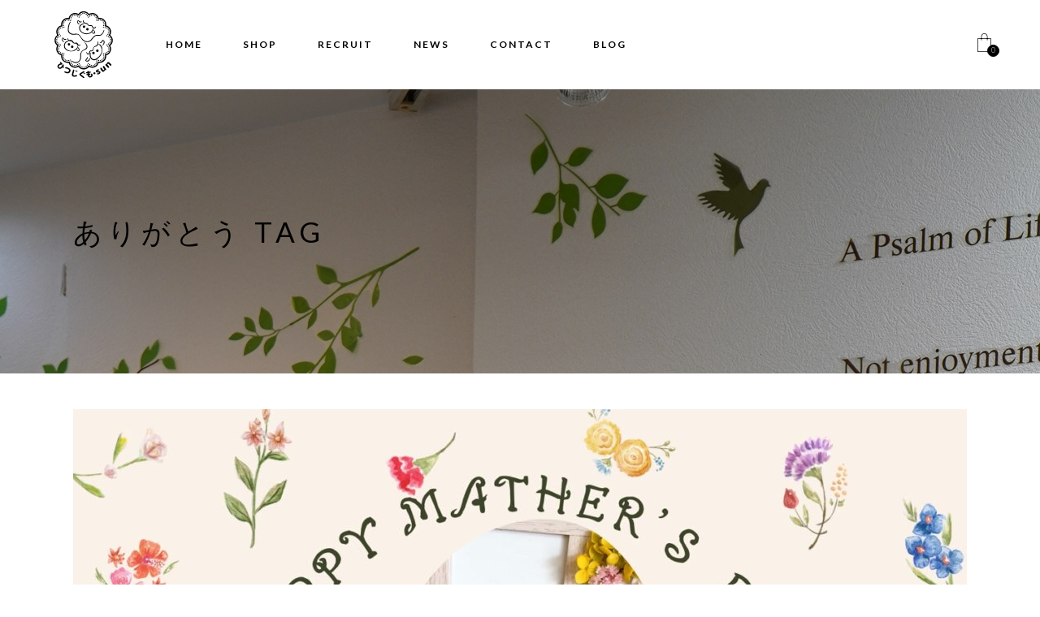

--- FILE ---
content_type: text/html; charset=UTF-8
request_url: https://hitsujigumosun.com/tag/%E3%81%82%E3%82%8A%E3%81%8C%E3%81%A8%E3%81%86/
body_size: 21544
content:
<!DOCTYPE html>
<html lang="ja">
<head>
	<meta charset="UTF-8"/>
	
	<link rel="profile" href="http://gmpg.org/xfn/11"/>
		
				<meta name=viewport content="width=device-width,initial-scale=1,user-scalable=no">
					
						
				
	<title>ありがとう &#8211; ひつじぐも・sun</title>
<meta name='robots' content='max-image-preview:large' />
<link rel='dns-prefetch' href='//fonts.googleapis.com' />
<link rel="alternate" type="application/rss+xml" title="ひつじぐも・sun &raquo; フィード" href="https://hitsujigumosun.com/feed/" />
<link rel="alternate" type="application/rss+xml" title="ひつじぐも・sun &raquo; コメントフィード" href="https://hitsujigumosun.com/comments/feed/" />
<link rel="alternate" type="application/rss+xml" title="ひつじぐも・sun &raquo; ありがとう タグのフィード" href="https://hitsujigumosun.com/tag/%e3%81%82%e3%82%8a%e3%81%8c%e3%81%a8%e3%81%86/feed/" />
<style id='wp-img-auto-sizes-contain-inline-css' type='text/css'>
img:is([sizes=auto i],[sizes^="auto," i]){contain-intrinsic-size:3000px 1500px}
/*# sourceURL=wp-img-auto-sizes-contain-inline-css */
</style>
<link rel='stylesheet' id='layerslider-css' href='https://hitsujigumosun.com/wp-content/plugins/LayerSlider/assets/static/layerslider/css/layerslider.css?ver=6.11.8' type='text/css' media='all' />
<style id='wp-emoji-styles-inline-css' type='text/css'>

	img.wp-smiley, img.emoji {
		display: inline !important;
		border: none !important;
		box-shadow: none !important;
		height: 1em !important;
		width: 1em !important;
		margin: 0 0.07em !important;
		vertical-align: -0.1em !important;
		background: none !important;
		padding: 0 !important;
	}
/*# sourceURL=wp-emoji-styles-inline-css */
</style>
<link rel='stylesheet' id='wp-block-library-css' href='https://hitsujigumosun.com/wp-includes/css/dist/block-library/style.min.css?ver=6.9' type='text/css' media='all' />
<link rel='stylesheet' id='wc-blocks-style-css' href='https://hitsujigumosun.com/wp-content/plugins/woocommerce/assets/client/blocks/wc-blocks.css?ver=wc-10.4.3' type='text/css' media='all' />
<style id='global-styles-inline-css' type='text/css'>
:root{--wp--preset--aspect-ratio--square: 1;--wp--preset--aspect-ratio--4-3: 4/3;--wp--preset--aspect-ratio--3-4: 3/4;--wp--preset--aspect-ratio--3-2: 3/2;--wp--preset--aspect-ratio--2-3: 2/3;--wp--preset--aspect-ratio--16-9: 16/9;--wp--preset--aspect-ratio--9-16: 9/16;--wp--preset--color--black: #000000;--wp--preset--color--cyan-bluish-gray: #abb8c3;--wp--preset--color--white: #ffffff;--wp--preset--color--pale-pink: #f78da7;--wp--preset--color--vivid-red: #cf2e2e;--wp--preset--color--luminous-vivid-orange: #ff6900;--wp--preset--color--luminous-vivid-amber: #fcb900;--wp--preset--color--light-green-cyan: #7bdcb5;--wp--preset--color--vivid-green-cyan: #00d084;--wp--preset--color--pale-cyan-blue: #8ed1fc;--wp--preset--color--vivid-cyan-blue: #0693e3;--wp--preset--color--vivid-purple: #9b51e0;--wp--preset--gradient--vivid-cyan-blue-to-vivid-purple: linear-gradient(135deg,rgb(6,147,227) 0%,rgb(155,81,224) 100%);--wp--preset--gradient--light-green-cyan-to-vivid-green-cyan: linear-gradient(135deg,rgb(122,220,180) 0%,rgb(0,208,130) 100%);--wp--preset--gradient--luminous-vivid-amber-to-luminous-vivid-orange: linear-gradient(135deg,rgb(252,185,0) 0%,rgb(255,105,0) 100%);--wp--preset--gradient--luminous-vivid-orange-to-vivid-red: linear-gradient(135deg,rgb(255,105,0) 0%,rgb(207,46,46) 100%);--wp--preset--gradient--very-light-gray-to-cyan-bluish-gray: linear-gradient(135deg,rgb(238,238,238) 0%,rgb(169,184,195) 100%);--wp--preset--gradient--cool-to-warm-spectrum: linear-gradient(135deg,rgb(74,234,220) 0%,rgb(151,120,209) 20%,rgb(207,42,186) 40%,rgb(238,44,130) 60%,rgb(251,105,98) 80%,rgb(254,248,76) 100%);--wp--preset--gradient--blush-light-purple: linear-gradient(135deg,rgb(255,206,236) 0%,rgb(152,150,240) 100%);--wp--preset--gradient--blush-bordeaux: linear-gradient(135deg,rgb(254,205,165) 0%,rgb(254,45,45) 50%,rgb(107,0,62) 100%);--wp--preset--gradient--luminous-dusk: linear-gradient(135deg,rgb(255,203,112) 0%,rgb(199,81,192) 50%,rgb(65,88,208) 100%);--wp--preset--gradient--pale-ocean: linear-gradient(135deg,rgb(255,245,203) 0%,rgb(182,227,212) 50%,rgb(51,167,181) 100%);--wp--preset--gradient--electric-grass: linear-gradient(135deg,rgb(202,248,128) 0%,rgb(113,206,126) 100%);--wp--preset--gradient--midnight: linear-gradient(135deg,rgb(2,3,129) 0%,rgb(40,116,252) 100%);--wp--preset--font-size--small: 13px;--wp--preset--font-size--medium: 20px;--wp--preset--font-size--large: 36px;--wp--preset--font-size--x-large: 42px;--wp--preset--spacing--20: 0.44rem;--wp--preset--spacing--30: 0.67rem;--wp--preset--spacing--40: 1rem;--wp--preset--spacing--50: 1.5rem;--wp--preset--spacing--60: 2.25rem;--wp--preset--spacing--70: 3.38rem;--wp--preset--spacing--80: 5.06rem;--wp--preset--shadow--natural: 6px 6px 9px rgba(0, 0, 0, 0.2);--wp--preset--shadow--deep: 12px 12px 50px rgba(0, 0, 0, 0.4);--wp--preset--shadow--sharp: 6px 6px 0px rgba(0, 0, 0, 0.2);--wp--preset--shadow--outlined: 6px 6px 0px -3px rgb(255, 255, 255), 6px 6px rgb(0, 0, 0);--wp--preset--shadow--crisp: 6px 6px 0px rgb(0, 0, 0);}:where(.is-layout-flex){gap: 0.5em;}:where(.is-layout-grid){gap: 0.5em;}body .is-layout-flex{display: flex;}.is-layout-flex{flex-wrap: wrap;align-items: center;}.is-layout-flex > :is(*, div){margin: 0;}body .is-layout-grid{display: grid;}.is-layout-grid > :is(*, div){margin: 0;}:where(.wp-block-columns.is-layout-flex){gap: 2em;}:where(.wp-block-columns.is-layout-grid){gap: 2em;}:where(.wp-block-post-template.is-layout-flex){gap: 1.25em;}:where(.wp-block-post-template.is-layout-grid){gap: 1.25em;}.has-black-color{color: var(--wp--preset--color--black) !important;}.has-cyan-bluish-gray-color{color: var(--wp--preset--color--cyan-bluish-gray) !important;}.has-white-color{color: var(--wp--preset--color--white) !important;}.has-pale-pink-color{color: var(--wp--preset--color--pale-pink) !important;}.has-vivid-red-color{color: var(--wp--preset--color--vivid-red) !important;}.has-luminous-vivid-orange-color{color: var(--wp--preset--color--luminous-vivid-orange) !important;}.has-luminous-vivid-amber-color{color: var(--wp--preset--color--luminous-vivid-amber) !important;}.has-light-green-cyan-color{color: var(--wp--preset--color--light-green-cyan) !important;}.has-vivid-green-cyan-color{color: var(--wp--preset--color--vivid-green-cyan) !important;}.has-pale-cyan-blue-color{color: var(--wp--preset--color--pale-cyan-blue) !important;}.has-vivid-cyan-blue-color{color: var(--wp--preset--color--vivid-cyan-blue) !important;}.has-vivid-purple-color{color: var(--wp--preset--color--vivid-purple) !important;}.has-black-background-color{background-color: var(--wp--preset--color--black) !important;}.has-cyan-bluish-gray-background-color{background-color: var(--wp--preset--color--cyan-bluish-gray) !important;}.has-white-background-color{background-color: var(--wp--preset--color--white) !important;}.has-pale-pink-background-color{background-color: var(--wp--preset--color--pale-pink) !important;}.has-vivid-red-background-color{background-color: var(--wp--preset--color--vivid-red) !important;}.has-luminous-vivid-orange-background-color{background-color: var(--wp--preset--color--luminous-vivid-orange) !important;}.has-luminous-vivid-amber-background-color{background-color: var(--wp--preset--color--luminous-vivid-amber) !important;}.has-light-green-cyan-background-color{background-color: var(--wp--preset--color--light-green-cyan) !important;}.has-vivid-green-cyan-background-color{background-color: var(--wp--preset--color--vivid-green-cyan) !important;}.has-pale-cyan-blue-background-color{background-color: var(--wp--preset--color--pale-cyan-blue) !important;}.has-vivid-cyan-blue-background-color{background-color: var(--wp--preset--color--vivid-cyan-blue) !important;}.has-vivid-purple-background-color{background-color: var(--wp--preset--color--vivid-purple) !important;}.has-black-border-color{border-color: var(--wp--preset--color--black) !important;}.has-cyan-bluish-gray-border-color{border-color: var(--wp--preset--color--cyan-bluish-gray) !important;}.has-white-border-color{border-color: var(--wp--preset--color--white) !important;}.has-pale-pink-border-color{border-color: var(--wp--preset--color--pale-pink) !important;}.has-vivid-red-border-color{border-color: var(--wp--preset--color--vivid-red) !important;}.has-luminous-vivid-orange-border-color{border-color: var(--wp--preset--color--luminous-vivid-orange) !important;}.has-luminous-vivid-amber-border-color{border-color: var(--wp--preset--color--luminous-vivid-amber) !important;}.has-light-green-cyan-border-color{border-color: var(--wp--preset--color--light-green-cyan) !important;}.has-vivid-green-cyan-border-color{border-color: var(--wp--preset--color--vivid-green-cyan) !important;}.has-pale-cyan-blue-border-color{border-color: var(--wp--preset--color--pale-cyan-blue) !important;}.has-vivid-cyan-blue-border-color{border-color: var(--wp--preset--color--vivid-cyan-blue) !important;}.has-vivid-purple-border-color{border-color: var(--wp--preset--color--vivid-purple) !important;}.has-vivid-cyan-blue-to-vivid-purple-gradient-background{background: var(--wp--preset--gradient--vivid-cyan-blue-to-vivid-purple) !important;}.has-light-green-cyan-to-vivid-green-cyan-gradient-background{background: var(--wp--preset--gradient--light-green-cyan-to-vivid-green-cyan) !important;}.has-luminous-vivid-amber-to-luminous-vivid-orange-gradient-background{background: var(--wp--preset--gradient--luminous-vivid-amber-to-luminous-vivid-orange) !important;}.has-luminous-vivid-orange-to-vivid-red-gradient-background{background: var(--wp--preset--gradient--luminous-vivid-orange-to-vivid-red) !important;}.has-very-light-gray-to-cyan-bluish-gray-gradient-background{background: var(--wp--preset--gradient--very-light-gray-to-cyan-bluish-gray) !important;}.has-cool-to-warm-spectrum-gradient-background{background: var(--wp--preset--gradient--cool-to-warm-spectrum) !important;}.has-blush-light-purple-gradient-background{background: var(--wp--preset--gradient--blush-light-purple) !important;}.has-blush-bordeaux-gradient-background{background: var(--wp--preset--gradient--blush-bordeaux) !important;}.has-luminous-dusk-gradient-background{background: var(--wp--preset--gradient--luminous-dusk) !important;}.has-pale-ocean-gradient-background{background: var(--wp--preset--gradient--pale-ocean) !important;}.has-electric-grass-gradient-background{background: var(--wp--preset--gradient--electric-grass) !important;}.has-midnight-gradient-background{background: var(--wp--preset--gradient--midnight) !important;}.has-small-font-size{font-size: var(--wp--preset--font-size--small) !important;}.has-medium-font-size{font-size: var(--wp--preset--font-size--medium) !important;}.has-large-font-size{font-size: var(--wp--preset--font-size--large) !important;}.has-x-large-font-size{font-size: var(--wp--preset--font-size--x-large) !important;}
/*# sourceURL=global-styles-inline-css */
</style>

<style id='classic-theme-styles-inline-css' type='text/css'>
/*! This file is auto-generated */
.wp-block-button__link{color:#fff;background-color:#32373c;border-radius:9999px;box-shadow:none;text-decoration:none;padding:calc(.667em + 2px) calc(1.333em + 2px);font-size:1.125em}.wp-block-file__button{background:#32373c;color:#fff;text-decoration:none}
/*# sourceURL=/wp-includes/css/classic-themes.min.css */
</style>
<link rel='stylesheet' id='contact-form-7-css' href='https://hitsujigumosun.com/wp-content/plugins/contact-form-7/includes/css/styles.css?ver=6.1.4' type='text/css' media='all' />
<link rel='stylesheet' id='rs-plugin-settings-css' href='https://hitsujigumosun.com/wp-content/plugins/revslider/public/assets/css/rs6.css?ver=6.4.11' type='text/css' media='all' />
<style id='rs-plugin-settings-inline-css' type='text/css'>
#rs-demo-id {}
/*# sourceURL=rs-plugin-settings-inline-css */
</style>
<style id='woocommerce-inline-inline-css' type='text/css'>
.woocommerce form .form-row .required { visibility: visible; }
/*# sourceURL=woocommerce-inline-inline-css */
</style>
<link rel='stylesheet' id='mediaelement-css' href='https://hitsujigumosun.com/wp-includes/js/mediaelement/mediaelementplayer-legacy.min.css?ver=4.2.17' type='text/css' media='all' />
<link rel='stylesheet' id='wp-mediaelement-css' href='https://hitsujigumosun.com/wp-includes/js/mediaelement/wp-mediaelement.min.css?ver=6.9' type='text/css' media='all' />
<link rel='stylesheet' id='stockholm-default-style-css' href='https://hitsujigumosun.com/wp-content/themes/stockholm/style.css?ver=6.9' type='text/css' media='all' />
<link rel='stylesheet' id='stockholm-font-awesome-css' href='https://hitsujigumosun.com/wp-content/themes/stockholm/framework/modules/icons/font-awesome/css/font-awesome.min.css?ver=6.9' type='text/css' media='all' />
<link rel='stylesheet' id='elegant-icons-css' href='https://hitsujigumosun.com/wp-content/themes/stockholm/framework/modules/icons/elegant-icons/style.min.css?ver=6.9' type='text/css' media='all' />
<link rel='stylesheet' id='linear-icons-css' href='https://hitsujigumosun.com/wp-content/themes/stockholm/framework/modules/icons/linear-icons/style.min.css?ver=6.9' type='text/css' media='all' />
<link rel='stylesheet' id='linea-icons-css' href='https://hitsujigumosun.com/wp-content/themes/stockholm/framework/modules/icons/linea-icons/style.min.css?ver=6.9' type='text/css' media='all' />
<link rel='stylesheet' id='ion-icons-css' href='https://hitsujigumosun.com/wp-content/themes/stockholm/framework/modules/icons/ion-icons/style.min.css?ver=6.9' type='text/css' media='all' />
<link rel='stylesheet' id='stockholm-stylesheet-css' href='https://hitsujigumosun.com/wp-content/themes/stockholm/css/stylesheet.min.css?ver=6.9' type='text/css' media='all' />
<link rel='stylesheet' id='stockholm-webkit-css' href='https://hitsujigumosun.com/wp-content/themes/stockholm/css/webkit_stylesheet.css?ver=6.9' type='text/css' media='all' />
<link rel='stylesheet' id='stockholm-woocommerce-css' href='https://hitsujigumosun.com/wp-content/themes/stockholm/css/woocommerce.min.css?ver=6.9' type='text/css' media='all' />
<link rel='stylesheet' id='stockholm-woocommerce_responsive-css' href='https://hitsujigumosun.com/wp-content/themes/stockholm/css/woocommerce_responsive.min.css?ver=6.9' type='text/css' media='all' />
<link rel='stylesheet' id='stockholm-style-dynamic-css' href='https://hitsujigumosun.com/wp-content/themes/stockholm/css/style_dynamic.css?ver=1627264107' type='text/css' media='all' />
<link rel='stylesheet' id='stockholm-responsive-css' href='https://hitsujigumosun.com/wp-content/themes/stockholm/css/responsive.min.css?ver=6.9' type='text/css' media='all' />
<link rel='stylesheet' id='stockholm-style-dynamic-responsive-css' href='https://hitsujigumosun.com/wp-content/themes/stockholm/css/style_dynamic_responsive.css?ver=1627264107' type='text/css' media='all' />
<style id='stockholm-style-dynamic-responsive-inline-css' type='text/css'>
.q_icon_with_title.center .icon_text_holder {
    margin: 24px 0 0!important;
}

.q_icon_with_title .icon_text_holder .icon_title {
    margin: 0 0 11px;
}

.fa-lg {
    font-size: 16px;
}


.testimonials .testimonial_text_inner p.testimonial_author::first-letter{
font-size: 0;
}

.testimonials_holder.qodef-testimonials-nav-arrows .testimonials {
    padding: 0 21%;
}

.testimonials .testimonial_text_inner p.testimonial_author {
    margin: 45px 0 0;
}

.testimonials_holder .flex-direction-nav a:before {
    font-size: 27px;   
}

.testimonials_holder .flex-direction-nav a {
    top: 28%;
margin: -20px -25px 0;
}

.footer_top .widget {
    margin: 0px 0 17px;
}


.breadcrumb a, .breadcrumb span {
    color: #000;
}


.woocommerce-page .button, .woocommerce-page button.button{
    font-size: 12px;
    line-height: 49px;
    height: 49px !important;
    font-weight: 600;
    padding-left: 37px;
    padding-right: 37px;
letter-spacing: 2.4px;
}

.woocommerce ul.products li.product .add-to-cart-button{
    padding: 0 37px;
}


.woocommerce .product h2.product_title {
font-size: 35px;
    line-height: 52px;
    font-style: normal;
    font-weight: 400;
    letter-spacing: 6px;
    text-transform: uppercase;
}



.woocommerce div.product div.product_meta>span {
      font-family: 'Lato', sans-serif;
    font-size: 15px;
    line-height: 25px;
    font-style: normal;
    font-weight: 400;
    letter-spacing: 2.4px;
    text-transform: uppercase;
}

.woocommerce #reviews h2 {
    font-family: 'Lato', sans-serif;
    font-size: 15px;
    line-height: 25px;
    font-style: normal;
    font-weight: 400;
    letter-spacing: 2.4px;
    text-transform: uppercase;
    color: #000;
}

.woocommerce table th {
    font-family: 'Lato', sans-serif;
    font-size: 15px;
    line-height: 25px;
    font-style: normal;
    font-weight: 400;
    letter-spacing: 2.4px;
    text-transform: uppercase;
    color: #000;
}

h6 a {
 letter-spacing: 2px;   
}

.qode-elegant-pl-holder .qode-pli .qode-pli-price {
    font-family: "Lato", sans-serif;
    font-size: 15px;
    line-height: 33px;
    letter-spacing: 0px;
    font-weight: 400;
    font-style: normal;
    text-transform: none;
    color: #a4a4a4;
}

.latest_post_holder .post_info_section a{
font-style: normal;
    line-height: 29px;
   font-weight: 400;
}

.latest_post_holder .post_info_section span, .latest_post_holder .post_info_section a{
color: #a4a4a4;
font-style: normal;
line-height: 29px;
font-size: 15px;
font-weight: 400;
}

.latest_post .latest_post_text .latest_post_title {
    letter-spacing: 2.8px;
}

.latest_post_holder .post_info_section:before{
color: #a4a4a4;
font-style: normal;
line-height: 29px;
font-size: 15px;
font-weight: 400;
}

.latest_post_holder .post_info_section.latest_post_categories a{
font-size: 15px;
}

.latest_post_holder.boxes>ul>li .latest_post {
    padding: 21px 0px 31px;  
}

.latest_post_holder .boxes_image a .latest_post_overlay{
    background-color: #00000000;
}

.icon_plus{
padding-right: 2px;
}

.qodef-grid-normal-gutter>div {
    padding-left: 5%;
    padding-right: 5%;
}

.blog_holder article .post_info{
  font-weight: 400
    color: #a4a4a4;
font-style: normal;
}

.blog_holder article h2 {
    margin: 0 0 12px;
}

.latest_post .latest_post_text .latest_post_title {
font-size: 17px;
line-height: 25px;
}


.qode-plc-holder .qode-plc-item .qode-plc-title {
    margin: 10px 0 4px;
}

.qode-plc-holder .qode-plc-item .qode-plc-price {
    color: #a4a4a4;
    font-size: 15px;
}

.title h1 {
   font-size: 35px;
    line-height: 52px;
    font-style: normal;
    font-weight: 400;
    letter-spacing: 6px;
color:#000;
}



.blog_holder article .post_info>span {
    margin: 0px 0px 0 0;
}

.blog_holder article .post_info>span:before {
    left: -5px;
}

.blog_holder.blog_single article .post_text .post_text_inner {
    padding: 48px 0px 13px;
}


.blog_holder article .post_info {
    margin: 0 0 5px;
}

.blog_holder article .post_info{
    font-size: 15px;
    color: #a4a4a4;
    font-weight: 400;
}

.single_tags a, .widget .tagcloud a, aside.sidebar .widget .tagcloud a {
    color: #a4a4a4;
    border: 0px solid #a7a6a6;
    padding: 0 15px;
}

.single_tags a {
    font-family: Lato, sans-serif;
    font-size: 15px !important;
    letter-spacing: 0px;
    font-weight: 400;
    font-style: normal;
    text-transform: none;
}

.single_tags h5 {
font-size: 15px;
letter-spacing: 2px;
}

.comment_holder .comment .text .comment_date {
    line-height: 44px;
    font-size: 15px;
    float: left;
    font-style: normal;
    font-weight: 400;
color:#a4a4a4;
}

.comment_holder .comment .text .text_holder {
    margin: -3px 0 0;
}

.author_description {
    margin: 58px 0 23px;
}

.comment_holder ul.comment-list {
    margin: 2px 0 0;
}

.comment_holder {
    padding: 34px 0 40px;
}

div.comment_form {
    margin: 0px 0 105px;
}

.comment_holder .comment .text .comment-reply-link, .comment_holder .comment .text .replay {
    font-size: 12px;
    font-weight: 600;
    letter-spacing: 2.4px;
}

.woocommerce .q_tabs.woocommerce-tabs ul {
    width: 100%;
}

.q_tabs .tabs-nav li {
    margin-right: 0%;
}

.q_tabs .tabs-nav li a {
    padding: 0px 40px;
}

.q_tabs .tabs-nav li.active a:after, .q_tabs .tabs-nav li a:hover:after {
    height: 1px;
    bottom: 2px;
}

.woocommerce-page .button, .woocommerce-page button.button {
    height: 50px;
}
.woocommerce-page .button, .woocommerce-page button.button{
border: 1px solid;
}

.woocommerce #content .quantity input.qty, .woocommerce .quantity input.qty, .woocommerce-page #content .quantity input.qty, .woocommerce-page .quantity input.qty {
border-top: 1px solid #000;
    border-bottom: 1px solid #000;
    background-color: #fff;
}
.woocommerce div.product .cart .quantity, .woocommerce-cart .quantity {
    margin-top: 0px;
    background-color: #fff0;
}

.woocommerce #content .quantity .minus, .woocommerce #content .quantity .plus, .woocommerce .quantity .minus, .woocommerce .quantity .plus, .woocommerce-page #content .quantity .minus, .woocommerce-page #content .quantity .plus, .woocommerce-page .quantity .minus, .woocommerce-page .quantity .plus {
color: #000;
border: 1px solid #d6d6d6;
transition: none;
webkit-transition: none;
background-color: #fff0;
}

.woocommerce .quantity .plus:hover,.woocommerce-page .quantity .plus:hover {
    border-color: #d6d6d6;
}

.woocommerce .quantity .minus:hover,.woocommerce-page .quantity .minus:hover {
    border-color: #d6d6d6;
}

.woocommerce .quantity .plus:hover, .woocommerce-page .quantity .plus:hover{
    background-color: #fff0;
}

.woocommerce .quantity .minus :hover, .woocommerce-page .quantity .minus:hover{
    background-color: #fff0;
}

.qode-owl-slider .owl-nav .owl-prev{
    margin: -60px 0 0  -135px;
    font-size: 33px;
    background-color: #a6a6a600;
   color:#000;
}

.woocommerce .quantity input.qty, .woocommerce-page .quantity input.qty{
border-top: 1px solid #d6d6d6;
    border-bottom: 1px solid #d6d6d6;
}

.qode-owl-slider .owl-nav .owl-next{
    margin: -60px -135px 0 0 ;
    font-size: 33px;
    background-color: #a6a6a600;
    color:#000;
}

.single_tags a{
padding: 0 10px 0 0;
position: relative;
}

.single_tags a:hover{
background-color: transparent;
color: #a4a4a4;
}

.single_tags a:before{
content: '';
position: absolute;
right: 3px;
height: 16px;
width: 1px;
top: 8px;
background-color: currentColor;
}

.single_tags a:last-child:before{
display: none;
}

nav.main_menu > ul > li > a{
line-height: 109px;
}

.shopping_cart_header .header_cart i {
    margin: 0;
    color: #000;
    font-size: 23px;
    line-height: 28px;
    transition: color .3s ease;
}


.shopping_cart_header .header_cart {
    padding: 0px 5px 0 0;
}

.header_bottom .shopping_cart_header {
    padding: 0 7px 0 7px;
}

.q_logo {
    left: 3px;
}

#back_to_top > span {
    line-height: 43px;
}


.woocommerce ul.products {
    margin: 0 0 65px;
}

.woocommerce-page ul.products li.product .product_info_box, .woocommerce ul.products li.product .product_info_box {
    padding-top: 23px;
}

.woocommerce ul.products li.product .price, .woocommerce-page ul.products li.product .price{
    margin: 0px 0 0;
}

.woocommerce div.product .cart {
    margin: 26px 0 42px;
}

.woocommerce table tr td {
font-size: 15px;
    line-height: 29px;
    font-weight: 400;
    font-style: normal;
    text-transform: none;
    color: #a4a4a4;
}

.woocommerce div.product div.product_meta>span {
    margin-bottom: 6px;
}

.q_tabs.boxed .tabs-container {
    padding: 21px 0px;
}

.woocommerce #respond #reply-title, .woocommerce h2 {
    font-size: 18px;
}

.shopping_cart_dropdown {
    background-color: #fafafa;
}

.shopping_cart_dropdown .cart_list span.quantity {
font-size: 15px; 
line-height: 33px; 
letter-spacing: 0px; 
font-weight: 400;
 font-style: normal; 
text-transform: none; 
color: #909090;
}

.shopping_cart_dropdown ul li a {
    color: #000;
}

.woocommerce input[type=text]:not(.qode_search_field):not(.qty):not(.wpcf7-text), .woocommerce-page input[type=text]:not(.qode_search_field):not(.qty):not(.wpcf7-text){
    border: 1px solid #e0dede;
}

.woocommerce table.cart div.coupon .input-text, .woocommerce-page table.cart div.coupon .input-text{
height: 49px;
}

.qbutton, .qbutton.medium, #submit_comment, .load_more a, .blog_load_more_button a, .blog_holder article .post_text a.more-link span{
height: 44px;
line-height: 44px;
}

.latest_post_holder .post_info_section a:hover{
color: #000;
}

.comment_holder h5, div.comment_form h5{
font-family: 'Lato', sans-serif;
font-size: 23px;
line-height: 40px;
font-style: normal;
font-weight: 400;
letter-spacing: 4.5px;
text-transform: uppercase;
color: #000;
}

.comment_holder .comment .text .name{
font-family: 'Lato', sans-serif;
font-size: 17px;
line-height: 25px;
font-style: normal;
font-weight: 400;
letter-spacing: 2.8px;
text-transform: uppercase;
color: #000;
}

.comment_holder .comment .text .comment_date{
line-height: 24px;
}

#respond input[type=text], #respond input[type=email], #respond textarea, .contact_form input[type=text], .contact_form textarea, .post-password-form input[type=password]{
background-color: #f5f5f5;
color: #909090;
font-family: Lato;
font-size: 15px;
font-style: normal;
font-weight: 400;
letter-spacing: 0px;
text-transform: none;
padding-top: 12px;
padding-bottom: 12px;
border-color: transparent;
}

#respond input[type=text]:focus, #respond input[type=email]:focus, #respond textarea:focus, .contact_form input[type=text]:focus, .contact_form textarea:focus, .post-password-form input[type=password]:focus{
border-color: transparent;
}

#respond input[type=text]::placeholder, #respond input[type=email]::placeholder, #respond textarea::placeholder, .contact_form input[type=text]::placeholder, .contact_form textarea::placeholder, .post-password-form input[type=password]::placeholder{
color: #909090 !important;
}

.q_tabs .tabs-nav li a{
letter-spacing: 2.8px;
}

.related.products > h5 {
font-family: 'Lato', sans-serif;
font-size: 23px;
line-height: 40px;
font-style: normal;
font-weight: 400;
letter-spacing: 4.5px;
text-transform: uppercase;
margin: 0 0 28px;
}

#respond input[type=text], #respond input[type=email], #respond textarea, .contact_form input[type=text], .contact_form textarea, .post-password-form input[type=password]{
background-color: #f5f5f5;
border: none;
background-color: #f5f5f5;
color: #909090;
font-family: Lato;
font-size: 15px;
font-style: normal;
font-weight: 400;
letter-spacing: 0px;
text-transform: none;
padding: 12px 17px;
}

.woocommerce #commentform input[type=text], .woocommerce #commentform input[type=email], .woocommerce #commentform textarea{
padding: 12px 17px
}

div#review_form .form-submit input[type="submit"]{
height: 48px;
padding: 0 37px;
}

.shopping_cart_dropdown ul li{
position: relative;
padding: 15px 0 013px;
}

.shopping_cart_dropdown ul li a.remove{
position: absolute;
right: 0;
top: 13px;
font-size: 16px;
}

.shopping_cart_dropdown ul li:first-child a.remove{
top: -2px;
}

.shopping_cart_dropdown ul li:first-child{
padding: 0 0 13px;
}

.shopping_cart_dropdown span.total {
    padding: 7px 12px 0 8px;
}

.blog_holder article .post_info a {
    color: #a4a4a4;
}

.blog_holder article .post_info a:hover{
    color: #000;
}


.shopping_cart_header .header_cart .header_cart_number {
    border: 1px solid #000;
    color: #fff;
    background-color: #000;
    top: 14px;
}

.footer_top span:not(.q_social_icon_holder):not(.fa-stack):not(.social_icon):not(.social_twitter):not(.q_font_elegant_icon){
  color: #000 !important;
}

.testimonials_holder .flex-direction-nav a:before{
font-weight: 900;
font-size:23px;
}

.shopping_cart_header .header_cart:hover .header_cart_number{
color: #fff;
border-color: #000;
}

.footer_top .q_icon_shortcode a:not(.qbutton){
color: inherit;
}

.title_outer .has_fixed_background.title .title_subtitle_holder{
    padding-right: 45%;
}


@media only screen and (max-width: 1050px){
.title_outer .has_fixed_background.title .title_subtitle_holder{
    padding-right: 20%;
}
}

@media only screen and (max-width: 770px){
.title_outer .has_fixed_background.title .title_subtitle_holder{
    padding-right: 5%;
}
}


.author_text_holder .author_name {
    color: #000;
}

.comment_holder .comment .text .comment_info {
    padding-bottom: 8px;
}

.woocommerce ul.products li.product:hover .image-wrapper img {
    opacity: 1;
}

.woocommerce input[type=submit]:not(.qode_search_field), .woocommerce-page input[type=submit]:not(.qode_search_field) {
    font-size: 12px;
    font-weight: 600;
    letter-spacing: 2.4px;
  }

.shopping_cart_dropdown .cart_list span.quantity {
    margin-top: -4px;
font-size: 13px;
}

.woocommerce .woocommerce-message{
background-color: #eaeaea00;
    border: 1px solid #d6d6d6;
}

.woocommerce .q_tabs.woocommerce-tabs {
    margin: 60px 0 42px;
}

.woocommerce div.cart-collaterals div.cart_totals {
    margin-bottom: 106px;
}

.woocommerce table.cart div.coupon .button, .woocommerce-page table.cart div.coupon .button {
    padding-left: 37px!important;
    padding-right: 37px!important;
}

.woocommerce-page .button, .woocommerce-page button.button {
    height: 44px !important;
    line-height: 45px;
}

.woocommerce-page .button, .woocommerce-page button.button {
    border: 0px solid;
}

.woocommerce input[type=text]:not(.qode_search_field):not(.qty):not(.wpcf7-text), .woocommerce-page input[type=text]:not(.qode_search_field):not(.qty):not(.wpcf7-text), .woocommerce-page input[type=tel], .woocommerce-page input[type=email], .woocommerce form.checkout .col2-set .form-row.notes textarea{
    border: 1px solid #e0dede;
}

.woocommerce #payment ul.payment_methods li{
margin: 0;
}

.woocommerce table.cart div.coupon input, .woocommerce-page table.cart div.coupon input{
    width: 178px !important;
}

.woocommerce table.cart td.actions>.checkout-button, .woocommerce-page table.cart td.actions>.checkout-button {
    padding-left: 37px!important;
    padding-right: 37px!important;
}
.woocommerce div.cart-collaterals h2 {
font-size: 23px;
 line-height: 40px;
 font-style: normal; 
font-weight: 400;
letter-spacing: 4.5px; 
text-transform: uppercase;
}


.woocommerce div.cart-collaterals div.cart_totals table tr.order-total strong span.amount, .woocommerce-page div.cart-collaterals div.cart_totals table tr.order-total strong span.amount {
     font-size: 15px;
    line-height: 29px;
    font-weight: 400;
    font-style: normal;
    text-transform: none;
    color: #a4a4a4;
}

.woocommerce div.cart-collaterals div.cart_totals, .woocommerce-page .div.cart-collaterals div.cart_totals{
float: none;
}

.woocommerce table.cart thead tr th, .woocommerce-page table.cart thead tr th{
font-size: 15px;
 line-height: 25px;
font-style: normal; 
font-weight: 400;
letter-spacing: 2px; 
text-transform: uppercase;
}

.woocommerce div.cart-collaterals div.cart_totals table th{
    font-weight: 400;
}

.woocommerce .woocommerce-info{
    background-color: #eaeaea00;
  font-family: 'Lato', sans-serif;
font-size: 25px;
line-height: 35px;
font-style: normal;
font-weight: 400;
letter-spacing: 4px;
text-transform: uppercase;
padding: 0 25px 26px 0;
} 

.woocommerce-page.woocommerce-checkout div.coupon .input-text{
margin-bottom: 30px;
}

.woocommerce .empty-cart-wrapper, .woocommerce-page .empty-cart-wrapper{
margin: 0 0 120px;
}

@media only screen and (max-width: 480px){
.blog_holder article h2 a, .blog_holder article h2 span {
    font-size: 40px !important;
}
}

@media only screen and (max-width: 768px){
.blog_holder article h2 a, .blog_holder article h2 span {
    font-size: 55px !important;
}
}

.woocommerce #payment{
margin-bottom: 190px;
}
/*# sourceURL=stockholm-style-dynamic-responsive-inline-css */
</style>
<link rel='stylesheet' id='js_composer_front-css' href='https://hitsujigumosun.com/wp-content/plugins/js_composer/assets/css/js_composer.min.css?ver=6.6.0' type='text/css' media='all' />
<link rel='stylesheet' id='stockholm-google-fonts-css' href='https://fonts.googleapis.com/css?family=Raleway%3A100%2C100i%2C200%2C200i%2C300%2C300i%2C400%2C400i%2C500%2C500i%2C600%2C600i%2C700%2C700i%2C800%2C800i%2C900%2C900i%7CCrete+Round%3A100%2C100i%2C200%2C200i%2C300%2C300i%2C400%2C400i%2C500%2C500i%2C600%2C600i%2C700%2C700i%2C800%2C800i%2C900%2C900i%7CLato%3A100%2C100i%2C200%2C200i%2C300%2C300i%2C400%2C400i%2C500%2C500i%2C600%2C600i%2C700%2C700i%2C800%2C800i%2C900%2C900i&#038;subset=latin%2Clatin-ext&#038;ver=1.0.0' type='text/css' media='all' />
<script type="text/javascript" src="https://hitsujigumosun.com/wp-includes/js/jquery/jquery.min.js?ver=3.7.1" id="jquery-core-js"></script>
<script type="text/javascript" src="https://hitsujigumosun.com/wp-includes/js/jquery/jquery-migrate.min.js?ver=3.4.1" id="jquery-migrate-js"></script>
<script type="text/javascript" id="layerslider-utils-js-extra">
/* <![CDATA[ */
var LS_Meta = {"v":"6.11.8","fixGSAP":"1"};
//# sourceURL=layerslider-utils-js-extra
/* ]]> */
</script>
<script type="text/javascript" src="https://hitsujigumosun.com/wp-content/plugins/LayerSlider/assets/static/layerslider/js/layerslider.utils.js?ver=6.11.8" id="layerslider-utils-js"></script>
<script type="text/javascript" src="https://hitsujigumosun.com/wp-content/plugins/LayerSlider/assets/static/layerslider/js/layerslider.kreaturamedia.jquery.js?ver=6.11.8" id="layerslider-js"></script>
<script type="text/javascript" src="https://hitsujigumosun.com/wp-content/plugins/LayerSlider/assets/static/layerslider/js/layerslider.transitions.js?ver=6.11.8" id="layerslider-transitions-js"></script>
<script type="text/javascript" src="https://hitsujigumosun.com/wp-content/plugins/revslider/public/assets/js/rbtools.min.js?ver=6.4.8" id="tp-tools-js"></script>
<script type="text/javascript" src="https://hitsujigumosun.com/wp-content/plugins/revslider/public/assets/js/rs6.min.js?ver=6.4.11" id="revmin-js"></script>
<script type="text/javascript" src="https://hitsujigumosun.com/wp-content/plugins/woocommerce/assets/js/jquery-blockui/jquery.blockUI.min.js?ver=2.7.0-wc.10.4.3" id="wc-jquery-blockui-js" data-wp-strategy="defer"></script>
<script type="text/javascript" id="wc-add-to-cart-js-extra">
/* <![CDATA[ */
var wc_add_to_cart_params = {"ajax_url":"/wp-admin/admin-ajax.php","wc_ajax_url":"/?wc-ajax=%%endpoint%%","i18n_view_cart":"\u304a\u8cb7\u3044\u7269\u30ab\u30b4\u3092\u8868\u793a","cart_url":"https://hitsujigumosun.com/cart/","is_cart":"","cart_redirect_after_add":"no"};
//# sourceURL=wc-add-to-cart-js-extra
/* ]]> */
</script>
<script type="text/javascript" src="https://hitsujigumosun.com/wp-content/plugins/woocommerce/assets/js/frontend/add-to-cart.min.js?ver=10.4.3" id="wc-add-to-cart-js" data-wp-strategy="defer"></script>
<script type="text/javascript" src="https://hitsujigumosun.com/wp-content/plugins/woocommerce/assets/js/js-cookie/js.cookie.min.js?ver=2.1.4-wc.10.4.3" id="wc-js-cookie-js" defer="defer" data-wp-strategy="defer"></script>
<script type="text/javascript" id="woocommerce-js-extra">
/* <![CDATA[ */
var woocommerce_params = {"ajax_url":"/wp-admin/admin-ajax.php","wc_ajax_url":"/?wc-ajax=%%endpoint%%","i18n_password_show":"\u30d1\u30b9\u30ef\u30fc\u30c9\u3092\u8868\u793a","i18n_password_hide":"\u30d1\u30b9\u30ef\u30fc\u30c9\u3092\u96a0\u3059"};
//# sourceURL=woocommerce-js-extra
/* ]]> */
</script>
<script type="text/javascript" src="https://hitsujigumosun.com/wp-content/plugins/woocommerce/assets/js/frontend/woocommerce.min.js?ver=10.4.3" id="woocommerce-js" defer="defer" data-wp-strategy="defer"></script>
<script type="text/javascript" src="https://hitsujigumosun.com/wp-content/plugins/js_composer/assets/js/vendors/woocommerce-add-to-cart.js?ver=6.6.0" id="vc_woocommerce-add-to-cart-js-js"></script>
<script type="text/javascript" src="https://hitsujigumosun.com/wp-content/themes/stockholm/js/plugins/hammer.min.js?ver=1" id="hammer-js"></script>
<script type="text/javascript" src="https://hitsujigumosun.com/wp-content/themes/stockholm/js/plugins/virtual-scroll.min.js?ver=1" id="virtual-scroll-js"></script>
<script type="text/javascript" src="https://hitsujigumosun.com/wp-content/plugins/woocommerce/assets/js/select2/select2.full.min.js?ver=4.0.3-wc.10.4.3" id="wc-select2-js" defer="defer" data-wp-strategy="defer"></script>
<meta name="generator" content="Powered by LayerSlider 6.11.8 - Multi-Purpose, Responsive, Parallax, Mobile-Friendly Slider Plugin for WordPress." />
<!-- LayerSlider updates and docs at: https://layerslider.kreaturamedia.com -->
<link rel="https://api.w.org/" href="https://hitsujigumosun.com/wp-json/" /><link rel="alternate" title="JSON" type="application/json" href="https://hitsujigumosun.com/wp-json/wp/v2/tags/139" /><link rel="EditURI" type="application/rsd+xml" title="RSD" href="https://hitsujigumosun.com/xmlrpc.php?rsd" />
<meta name="generator" content="WordPress 6.9" />
<meta name="generator" content="WooCommerce 10.4.3" />
	<noscript><style>.woocommerce-product-gallery{ opacity: 1 !important; }</style></noscript>
	<meta name="generator" content="Elementor 3.32.2; features: additional_custom_breakpoints; settings: css_print_method-external, google_font-enabled, font_display-auto">
<style type="text/css">.recentcomments a{display:inline !important;padding:0 !important;margin:0 !important;}</style>			<style>
				.e-con.e-parent:nth-of-type(n+4):not(.e-lazyloaded):not(.e-no-lazyload),
				.e-con.e-parent:nth-of-type(n+4):not(.e-lazyloaded):not(.e-no-lazyload) * {
					background-image: none !important;
				}
				@media screen and (max-height: 1024px) {
					.e-con.e-parent:nth-of-type(n+3):not(.e-lazyloaded):not(.e-no-lazyload),
					.e-con.e-parent:nth-of-type(n+3):not(.e-lazyloaded):not(.e-no-lazyload) * {
						background-image: none !important;
					}
				}
				@media screen and (max-height: 640px) {
					.e-con.e-parent:nth-of-type(n+2):not(.e-lazyloaded):not(.e-no-lazyload),
					.e-con.e-parent:nth-of-type(n+2):not(.e-lazyloaded):not(.e-no-lazyload) * {
						background-image: none !important;
					}
				}
			</style>
			<meta name="generator" content="Powered by WPBakery Page Builder - drag and drop page builder for WordPress."/>
<meta name="generator" content="Powered by Slider Revolution 6.4.11 - responsive, Mobile-Friendly Slider Plugin for WordPress with comfortable drag and drop interface." />
<link rel="icon" href="https://hitsujigumosun.com/wp-content/uploads/2021/07/cropped-看板ロゴ-32x32.png" sizes="32x32" />
<link rel="icon" href="https://hitsujigumosun.com/wp-content/uploads/2021/07/cropped-看板ロゴ-192x192.png" sizes="192x192" />
<link rel="apple-touch-icon" href="https://hitsujigumosun.com/wp-content/uploads/2021/07/cropped-看板ロゴ-180x180.png" />
<meta name="msapplication-TileImage" content="https://hitsujigumosun.com/wp-content/uploads/2021/07/cropped-看板ロゴ-270x270.png" />
<script type="text/javascript">function setREVStartSize(e){
			//window.requestAnimationFrame(function() {				 
				window.RSIW = window.RSIW===undefined ? window.innerWidth : window.RSIW;	
				window.RSIH = window.RSIH===undefined ? window.innerHeight : window.RSIH;	
				try {								
					var pw = document.getElementById(e.c).parentNode.offsetWidth,
						newh;
					pw = pw===0 || isNaN(pw) ? window.RSIW : pw;
					e.tabw = e.tabw===undefined ? 0 : parseInt(e.tabw);
					e.thumbw = e.thumbw===undefined ? 0 : parseInt(e.thumbw);
					e.tabh = e.tabh===undefined ? 0 : parseInt(e.tabh);
					e.thumbh = e.thumbh===undefined ? 0 : parseInt(e.thumbh);
					e.tabhide = e.tabhide===undefined ? 0 : parseInt(e.tabhide);
					e.thumbhide = e.thumbhide===undefined ? 0 : parseInt(e.thumbhide);
					e.mh = e.mh===undefined || e.mh=="" || e.mh==="auto" ? 0 : parseInt(e.mh,0);		
					if(e.layout==="fullscreen" || e.l==="fullscreen") 						
						newh = Math.max(e.mh,window.RSIH);					
					else{					
						e.gw = Array.isArray(e.gw) ? e.gw : [e.gw];
						for (var i in e.rl) if (e.gw[i]===undefined || e.gw[i]===0) e.gw[i] = e.gw[i-1];					
						e.gh = e.el===undefined || e.el==="" || (Array.isArray(e.el) && e.el.length==0)? e.gh : e.el;
						e.gh = Array.isArray(e.gh) ? e.gh : [e.gh];
						for (var i in e.rl) if (e.gh[i]===undefined || e.gh[i]===0) e.gh[i] = e.gh[i-1];
											
						var nl = new Array(e.rl.length),
							ix = 0,						
							sl;					
						e.tabw = e.tabhide>=pw ? 0 : e.tabw;
						e.thumbw = e.thumbhide>=pw ? 0 : e.thumbw;
						e.tabh = e.tabhide>=pw ? 0 : e.tabh;
						e.thumbh = e.thumbhide>=pw ? 0 : e.thumbh;					
						for (var i in e.rl) nl[i] = e.rl[i]<window.RSIW ? 0 : e.rl[i];
						sl = nl[0];									
						for (var i in nl) if (sl>nl[i] && nl[i]>0) { sl = nl[i]; ix=i;}															
						var m = pw>(e.gw[ix]+e.tabw+e.thumbw) ? 1 : (pw-(e.tabw+e.thumbw)) / (e.gw[ix]);					
						newh =  (e.gh[ix] * m) + (e.tabh + e.thumbh);
					}				
					if(window.rs_init_css===undefined) window.rs_init_css = document.head.appendChild(document.createElement("style"));					
					document.getElementById(e.c).height = newh+"px";
					window.rs_init_css.innerHTML += "#"+e.c+"_wrapper { height: "+newh+"px }";				
				} catch(e){
					console.log("Failure at Presize of Slider:" + e)
				}					   
			//});
		  };</script>
		<style type="text/css" id="wp-custom-css">
			


.wpcf7 .wpcf7-response-output {
color: green;
}		</style>
		<noscript><style> .wpb_animate_when_almost_visible { opacity: 1; }</style></noscript></head>
<body class="archive tag tag-139 wp-theme-stockholm theme-stockholm stockholm-core-2.3 woocommerce-no-js select-theme-ver-8.9 side_area_uncovered smooth_scroll  qode_grid_1300 qode_menu_left qode-single-product-thumbs-below wpb-js-composer js-comp-ver-6.6.0 vc_responsive elementor-default elementor-kit-320">
		<div class="wrapper">
		<div class="wrapper_inner">
						<a id='back_to_top' href='#'>
				<span class="fa-stack">
					<i class="fa fa-angle-up"></i>				</span>
			</a>
			<header class="page_header scrolled_not_transparent  regular">
				
		<div class="header_inner clearfix">
						
			<div class="header_top_bottom_holder">
								
				<div class="header_bottom clearfix" >
																			<div class="header_inner_left">
																	<div class="mobile_menu_button"><span><i class="fa fa-bars"></i></span></div>
								<div class="logo_wrapper">
									<div class="q_logo">
										<a href="https://hitsujigumosun.com/">
	<img class="normal" src="https://hitsujigumosun.com/wp-content/uploads/2021/07/logosecond-1.svg" alt="Logo"/>
<img class="light" src="https://stockholm87.qodeinteractive.com/wp-content/uploads/2020/08/logo-light.png" alt="Logo"/>
<img class="dark" src="https://hitsujigumosun.com/wp-content/uploads/2021/07/看板ロゴ.png" alt="Logo"/>
	
	<img class="sticky" src="https://hitsujigumosun.com/wp-content/uploads/2021/07/logo.svg" alt="Logo"/>
	
	</a>									</div>
																	</div>
																
                                									<nav class="main_menu drop_down  left">
									<ul id="menu-top-menu" class=""><li id="nav-menu-item-352" class="menu-item menu-item-type-post_type menu-item-object-page menu-item-home  narrow"><a href="https://hitsujigumosun.com/" class=""><i class="menu_icon fa blank"></i><span class="menu-text">Home</span><span class="plus"></span></a></li>
<li id="nav-menu-item-353" class="menu-item menu-item-type-post_type menu-item-object-page  narrow"><a href="https://hitsujigumosun.com/shop/" class=""><i class="menu_icon fa blank"></i><span class="menu-text">SHOP</span><span class="plus"></span></a></li>
<li id="nav-menu-item-354" class="menu-item menu-item-type-post_type menu-item-object-page  narrow"><a href="https://hitsujigumosun.com/recruit/" class=""><i class="menu_icon fa blank"></i><span class="menu-text">RECRUIT</span><span class="plus"></span></a></li>
<li id="nav-menu-item-523" class="menu-item menu-item-type-post_type menu-item-object-page  narrow"><a href="https://hitsujigumosun.com/news/" class=""><i class="menu_icon fa blank"></i><span class="menu-text">NEWS</span><span class="plus"></span></a></li>
<li id="nav-menu-item-355" class="menu-item menu-item-type-post_type menu-item-object-page  narrow"><a href="https://hitsujigumosun.com/contact/" class=""><i class="menu_icon fa blank"></i><span class="menu-text">Contact</span><span class="plus"></span></a></li>
<li id="nav-menu-item-524" class="menu-item menu-item-type-post_type menu-item-object-page  narrow"><a href="https://hitsujigumosun.com/blog/" class=""><i class="menu_icon fa blank"></i><span class="menu-text">BLOG</span><span class="plus"></span></a></li>
</ul>								</nav>
															</div>
																																							<div class="header_inner_right">
										<div class="side_menu_button_wrapper right">
																							<div class="header_bottom_right_widget_holder"><div class="header_bottom_widget widget_woocommerce-dropdown-cart">		<div class="shopping_cart_outer">
            <div class="shopping_cart_inner">
                <div class="shopping_cart_header">
		            
<a class="header_cart" href="https://hitsujigumosun.com/cart/">
    <i class="icon-ecommerce-bag"></i>    <div class="header_cart_number">0</div></a>
<div class="shopping_cart_dropdown">
    <div class="shopping_cart_dropdown_inner">
        <ul class="woocommerce-mini-cart cart_list product_list_widget">
                            <li>カートに商品はありません</li>
                    </ul>
    </div>
    <a href="https://hitsujigumosun.com/cart/" class="qbutton dark small view-cart">カート</a>
    <span class="total">合計：<span><span class="woocommerce-Price-amount amount"><bdi><span class="woocommerce-Price-currencySymbol">&yen;</span>0</bdi></span></span></span>
</div>
                </div>
            </div>
        </div>
        </div></div>
																																	<div class="side_menu_button">
																																															</div>
										</div>
									</div>
																                                																																							<nav class="mobile_menu">
			<ul id="menu-top-menu-1" class=""><li id="mobile-menu-item-352" class="menu-item menu-item-type-post_type menu-item-object-page menu-item-home "><a href="https://hitsujigumosun.com/" class=""><span>Home</span></a><span class="mobile_arrow"><i class="fa fa-angle-right"></i><i class="fa fa-angle-down"></i></span></li>
<li id="mobile-menu-item-353" class="menu-item menu-item-type-post_type menu-item-object-page "><a href="https://hitsujigumosun.com/shop/" class=""><span>SHOP</span></a><span class="mobile_arrow"><i class="fa fa-angle-right"></i><i class="fa fa-angle-down"></i></span></li>
<li id="mobile-menu-item-354" class="menu-item menu-item-type-post_type menu-item-object-page "><a href="https://hitsujigumosun.com/recruit/" class=""><span>RECRUIT</span></a><span class="mobile_arrow"><i class="fa fa-angle-right"></i><i class="fa fa-angle-down"></i></span></li>
<li id="mobile-menu-item-523" class="menu-item menu-item-type-post_type menu-item-object-page "><a href="https://hitsujigumosun.com/news/" class=""><span>NEWS</span></a><span class="mobile_arrow"><i class="fa fa-angle-right"></i><i class="fa fa-angle-down"></i></span></li>
<li id="mobile-menu-item-355" class="menu-item menu-item-type-post_type menu-item-object-page "><a href="https://hitsujigumosun.com/contact/" class=""><span>Contact</span></a><span class="mobile_arrow"><i class="fa fa-angle-right"></i><i class="fa fa-angle-down"></i></span></li>
<li id="mobile-menu-item-524" class="menu-item menu-item-type-post_type menu-item-object-page "><a href="https://hitsujigumosun.com/blog/" class=""><span>BLOG</span></a><span class="mobile_arrow"><i class="fa fa-angle-right"></i><i class="fa fa-angle-down"></i></span></li>
</ul></nav>								
													</div>
				</div>
			</div>
	</header>
			
			<div class="content content_top_margin_none">
								
				<div class="content_inner">
										
						<div class="title_outer title_without_animation"  data-height="350">
		<div class="title position_left has_background standard_title" style="background-size:1920px auto;;background-image:url(https://hitsujigumosun.com/wp-content/uploads/2021/07/DSC02861.jpg);;height:350px;;background-color:#ffffff;">
							<div class="image not_responsive">
					<img src="https://hitsujigumosun.com/wp-content/uploads/2021/07/DSC02861.jpg" alt="Title Image" />
				</div>
									<div class="title_holder" style="height:350px;">

                                <div class="container">
                    <div class="container_inner clearfix">
                						<div class="title_subtitle_holder" >
														<div class="title_subtitle_holder_inner">
																
								
                                    
																			<h1 ><span>ありがとう Tag</span></h1>
									
																		
															</div>
													</div>
						                                    </div>
                </div>
                			</div>
		</div>
	</div>
					<div class="container">
		<div class="container_inner default_template_holder clearfix">
														<div class="blog_holder blog_large_image ">
				<article id="post-1104" class="post-1104 post type-post status-publish format-standard has-post-thumbnail hentry category-blog category-newsblog tag-139 tag-149 tag-129 tag-86 tag-53 tag-109 tag-49 tag-136 tag-148 tag-35">
			<div class="post_content_holder">
					<div class="post_image">
		<a href="https://hitsujigumosun.com/2023/05/12/%e6%ba%96%e5%82%99%e3%81%afok%ef%bc%9f%e4%bb%8a%e9%80%b1%e6%9c%ab5-14%e3%81%af%e6%af%8d%e3%81%ae%e6%97%a5%e3%81%a7%e3%81%99%e3%80%82/" title="準備はOK？今週末5/14は母の日です。">
			<img fetchpriority="high" width="1100" height="619" src="https://hitsujigumosun.com/wp-content/uploads/2023/05/母の日2023ワードプレス-1100x619.jpg" class="attachment-blog_image_in_grid size-blog_image_in_grid wp-post-image" alt="母の日 イベントカード 感謝 ありがとう 愛犬 花" decoding="async" srcset="https://hitsujigumosun.com/wp-content/uploads/2023/05/母の日2023ワードプレス-1100x619.jpg 1100w, https://hitsujigumosun.com/wp-content/uploads/2023/05/母の日2023ワードプレス-300x169.jpg 300w, https://hitsujigumosun.com/wp-content/uploads/2023/05/母の日2023ワードプレス-1024x576.jpg 1024w, https://hitsujigumosun.com/wp-content/uploads/2023/05/母の日2023ワードプレス-768x432.jpg 768w, https://hitsujigumosun.com/wp-content/uploads/2023/05/母の日2023ワードプレス-700x394.jpg 700w, https://hitsujigumosun.com/wp-content/uploads/2023/05/母の日2023ワードプレス-600x338.jpg 600w, https://hitsujigumosun.com/wp-content/uploads/2023/05/母の日2023ワードプレス.jpg 1280w" sizes="(max-width: 1100px) 100vw, 1100px" />		</a>
	</div>
				<div class="post_text">
					<div class="post_text_inner">
						<div class="post_info">
								<span class="time">
		<span>2023年5月12日</span>
	</span>
								<span class="post_category">
		<span>In</span>
		<span><a href="https://hitsujigumosun.com/category/blog/" rel="category tag">BLOG</a>, <a href="https://hitsujigumosun.com/category/newsblog/" rel="category tag">NEWS&amp;BLOG</a></span>
	</span>
								<span class="post_author">
		<span>By</span>
		<a class="post_author_link" href="https://hitsujigumosun.com/author/hitsujigumosun/"><span>hitsujigumosun</span></a>
	</span>
						</div>
						<h2 class="qodef-post-title">
		<a href="https://hitsujigumosun.com/2023/05/12/%e6%ba%96%e5%82%99%e3%81%afok%ef%bc%9f%e4%bb%8a%e9%80%b1%e6%9c%ab5-14%e3%81%af%e6%af%8d%e3%81%ae%e6%97%a5%e3%81%a7%e3%81%99%e3%80%82/"> 準備はOK？今週末5/14は母の日です。 </a></h2>						<p class="post_excerpt">
こんにちは&#x1f436;



Hitsujigumo・Sunです。



（ひつじぐも・サン）







皆様、今週末は「母の日」ですよー



準備はできていますか？



父の日と比べ、



とてもメジャーなイベントだと思っていたら、



実際6割程度の方が母の日に



母に贈り物などプレゼントするそうです。







もっと多いと思っていました。



何か物をプレゼントすることもいいですが、



やっぱり「ありがとう」の言葉一つでも



喜んでもらえると思うので、



日曜日に電話やメールなど様々な方法で伝えましょう&#x1f496;







ちなみに、我が家では兄弟で話し合いプレゼントを購入。



日にちを変えてお食事会をします。



今年のプレゼントは・・・あんこの缶詰です。



我が家のゴッドマザー！？は、あんこが大好物。



缶詰から直にいただきます( ´艸｀)







某スキップができないアナウンサーのように、



あんこはそのままで食べる強者です。



花はすぐ枯らすからいらないって毎年自己申告されているので、



花は無しです。







先ほど、歩いて目に飛び込んだポスターに



「ありがとうは魔法の言葉」



というフレーズがありました。



普段から伝えられるといいですが、



中々伝えられない人も多いはず。







「母の日」となっていますが、



大切な人やいつもお世話になっている人にも



ありがとうと伝えるといいですね。



ありがとうと言われて嫌な人はいないと思います。



ぜひぜひ伝えてみてくださいね。















羊毛フェルトの愛犬をプレゼントすると



テンションハイになるかも。



もし、気になる方は、コメントなど



Hitsujigumo・Sunにメッセージくださいね。








&nbsp;&nbsp;&nbsp;&nbsp;

インスタ&nbsp; &nbsp; &nbsp;　＠hitsujigumo.sun
minne　　　　　　@hitsujigumos
youtube&nbsp; &nbsp; &nbsp; Hitsujigumo・Sun
ライン公式　　　　　　アカウント
&nbsp;

スマホの方はこちらからどうぞ
&nbsp;

&nbsp;
&nbsp;</p>													<div class="post_social">
																	<a class="post_comments" href="https://hitsujigumosun.com/2023/05/12/%e6%ba%96%e5%82%99%e3%81%afok%ef%bc%9f%e4%bb%8a%e9%80%b1%e6%9c%ab5-14%e3%81%af%e6%af%8d%e3%81%ae%e6%97%a5%e3%81%a7%e3%81%99%e3%80%82/#respond">
		<i class="icon_comment" aria-hidden="true"></i>
		<span>0</span>
	</a>
									<div class="blog_like"><a href="#" class="qode-like" id="qode-like-1104" title="Like this"><i class='icon_heart' aria-hidden='true'></i><span>0</span></a></div>
							</div>
											</div>
				</div>
			</div>
		</article>

							</div>
									</div>
			</div>
		</div>
	</div>
</div>
</div>
</div>
	<footer class="qodef-page-footer footer_border_columns">
		<div class="footer_inner clearfix">
				<div class="footer_top_holder">
		<div class="footer_top ">
						<div class="container">
				<div class="container_inner">
										                            <div class="qodef-grid-row qodef-grid-normal-gutter">
                                <div class="qodef-grid-col-3  qodef-footer-top-column-1">
									
            <div id="qodef_separator-4" class="widget qodef-separator-widget" style="margin-bottom:68px"></div>
        <div id="text-8" class="widget widget_text"><h4>MENU</h4>			<div class="textwidget"><p><a href="https://hitsujigumosun.com/about/">About</a></p>
<p><a href="https://hitsujigumosun.com/recruit/">Recruit</a></p>
<p><a href="https://hitsujigumosun.com/contact/">Contact</a></p>
<p>&nbsp;</p>
<p>&nbsp;</p>
</div>
		</div>                                </div>
                                <div class="qodef-grid-col-6  qodef-footer-top-column-2">
									<div id="media_image-2" class="widget widget_media_image"><img width="132" height="152" src="https://hitsujigumosun.com/wp-content/uploads/2021/07/logo-261x300.png" class="image wp-image-348  attachment-132x152 size-132x152" alt="" style="max-width: 100%; height: auto;" decoding="async" srcset="https://hitsujigumosun.com/wp-content/uploads/2021/07/logo-261x300.png 261w, https://hitsujigumosun.com/wp-content/uploads/2021/07/logo.png 300w" sizes="(max-width: 132px) 100vw, 132px" /></div><div id="text-4" class="widget widget_text">			<div class="textwidget"><p>就労継続支援A型 Hitsujigumo Sun</p>
</div>
		</div>
            <div id="qodef_separator-3" class="widget qodef-separator-widget" style="margin-bottom:4px"></div>
        <div id="text-6" class="widget widget_text">			<div class="textwidget"><span class="q_font_awsome_icon q_icon_shortcode normal q_font_awsome_icon_holder fa-lg  " style="font-size: 16pxcolor: #000000;margin: -50px 0 0 0; "data-hover-color=#317EAA ><i class="fa fa-instagram"></i></span>
</div>
		</div>                                </div>
                                <div class="qodef-grid-col-3 qodef-footer-top-column-3">
									
            <div id="qodef_separator-2" class="widget qodef-separator-widget" style="margin-bottom:68px"></div>
        <div id="text-3" class="widget widget_text"><h4>contact us</h4>			<div class="textwidget"><p><a class="qode-underlined-link" href="tel:0572-25-3485">☎︎0572-25-3485</a><br />
<a class="qode-underlined-link" href="https://goo.gl/maps/f4ceGBNFHFtzZBu87" target="_blank" rel="noopener noreferrer">岐阜県多治見市本町3丁目3-5</a></p>
</div>
		</div>                                </div>
                            </div>
																</div>
			</div>
				</div>
	</div>
					</div>
	</footer>
</div>
</div>
<script type="speculationrules">
{"prefetch":[{"source":"document","where":{"and":[{"href_matches":"/*"},{"not":{"href_matches":["/wp-*.php","/wp-admin/*","/wp-content/uploads/*","/wp-content/*","/wp-content/plugins/*","/wp-content/themes/stockholm/*","/*\\?(.+)"]}},{"not":{"selector_matches":"a[rel~=\"nofollow\"]"}},{"not":{"selector_matches":".no-prefetch, .no-prefetch a"}}]},"eagerness":"conservative"}]}
</script>
			<script>
				const lazyloadRunObserver = () => {
					const lazyloadBackgrounds = document.querySelectorAll( `.e-con.e-parent:not(.e-lazyloaded)` );
					const lazyloadBackgroundObserver = new IntersectionObserver( ( entries ) => {
						entries.forEach( ( entry ) => {
							if ( entry.isIntersecting ) {
								let lazyloadBackground = entry.target;
								if( lazyloadBackground ) {
									lazyloadBackground.classList.add( 'e-lazyloaded' );
								}
								lazyloadBackgroundObserver.unobserve( entry.target );
							}
						});
					}, { rootMargin: '200px 0px 200px 0px' } );
					lazyloadBackgrounds.forEach( ( lazyloadBackground ) => {
						lazyloadBackgroundObserver.observe( lazyloadBackground );
					} );
				};
				const events = [
					'DOMContentLoaded',
					'elementor/lazyload/observe',
				];
				events.forEach( ( event ) => {
					document.addEventListener( event, lazyloadRunObserver );
				} );
			</script>
				<script type='text/javascript'>
		(function () {
			var c = document.body.className;
			c = c.replace(/woocommerce-no-js/, 'woocommerce-js');
			document.body.className = c;
		})();
	</script>
	<script type="text/javascript" src="https://hitsujigumosun.com/wp-includes/js/dist/hooks.min.js?ver=dd5603f07f9220ed27f1" id="wp-hooks-js"></script>
<script type="text/javascript" src="https://hitsujigumosun.com/wp-includes/js/dist/i18n.min.js?ver=c26c3dc7bed366793375" id="wp-i18n-js"></script>
<script type="text/javascript" id="wp-i18n-js-after">
/* <![CDATA[ */
wp.i18n.setLocaleData( { 'text direction\u0004ltr': [ 'ltr' ] } );
//# sourceURL=wp-i18n-js-after
/* ]]> */
</script>
<script type="text/javascript" src="https://hitsujigumosun.com/wp-content/plugins/contact-form-7/includes/swv/js/index.js?ver=6.1.4" id="swv-js"></script>
<script type="text/javascript" id="contact-form-7-js-translations">
/* <![CDATA[ */
( function( domain, translations ) {
	var localeData = translations.locale_data[ domain ] || translations.locale_data.messages;
	localeData[""].domain = domain;
	wp.i18n.setLocaleData( localeData, domain );
} )( "contact-form-7", {"translation-revision-date":"2025-11-30 08:12:23+0000","generator":"GlotPress\/4.0.3","domain":"messages","locale_data":{"messages":{"":{"domain":"messages","plural-forms":"nplurals=1; plural=0;","lang":"ja_JP"},"This contact form is placed in the wrong place.":["\u3053\u306e\u30b3\u30f3\u30bf\u30af\u30c8\u30d5\u30a9\u30fc\u30e0\u306f\u9593\u9055\u3063\u305f\u4f4d\u7f6e\u306b\u7f6e\u304b\u308c\u3066\u3044\u307e\u3059\u3002"],"Error:":["\u30a8\u30e9\u30fc:"]}},"comment":{"reference":"includes\/js\/index.js"}} );
//# sourceURL=contact-form-7-js-translations
/* ]]> */
</script>
<script type="text/javascript" id="contact-form-7-js-before">
/* <![CDATA[ */
var wpcf7 = {
    "api": {
        "root": "https:\/\/hitsujigumosun.com\/wp-json\/",
        "namespace": "contact-form-7\/v1"
    }
};
//# sourceURL=contact-form-7-js-before
/* ]]> */
</script>
<script type="text/javascript" src="https://hitsujigumosun.com/wp-content/plugins/contact-form-7/includes/js/index.js?ver=6.1.4" id="contact-form-7-js"></script>
<script type="text/javascript" src="https://hitsujigumosun.com/wp-includes/js/jquery/ui/core.min.js?ver=1.13.3" id="jquery-ui-core-js"></script>
<script type="text/javascript" src="https://hitsujigumosun.com/wp-includes/js/jquery/ui/accordion.min.js?ver=1.13.3" id="jquery-ui-accordion-js"></script>
<script type="text/javascript" src="https://hitsujigumosun.com/wp-includes/js/jquery/ui/datepicker.min.js?ver=1.13.3" id="jquery-ui-datepicker-js"></script>
<script type="text/javascript" id="jquery-ui-datepicker-js-after">
/* <![CDATA[ */
jQuery(function(jQuery){jQuery.datepicker.setDefaults({"closeText":"\u9589\u3058\u308b","currentText":"\u4eca\u65e5","monthNames":["1\u6708","2\u6708","3\u6708","4\u6708","5\u6708","6\u6708","7\u6708","8\u6708","9\u6708","10\u6708","11\u6708","12\u6708"],"monthNamesShort":["1\u6708","2\u6708","3\u6708","4\u6708","5\u6708","6\u6708","7\u6708","8\u6708","9\u6708","10\u6708","11\u6708","12\u6708"],"nextText":"\u6b21","prevText":"\u524d","dayNames":["\u65e5\u66dc\u65e5","\u6708\u66dc\u65e5","\u706b\u66dc\u65e5","\u6c34\u66dc\u65e5","\u6728\u66dc\u65e5","\u91d1\u66dc\u65e5","\u571f\u66dc\u65e5"],"dayNamesShort":["\u65e5","\u6708","\u706b","\u6c34","\u6728","\u91d1","\u571f"],"dayNamesMin":["\u65e5","\u6708","\u706b","\u6c34","\u6728","\u91d1","\u571f"],"dateFormat":"yy\u5e74mm\u6708d\u65e5","firstDay":1,"isRTL":false});});
//# sourceURL=jquery-ui-datepicker-js-after
/* ]]> */
</script>
<script type="text/javascript" src="https://hitsujigumosun.com/wp-includes/js/jquery/ui/effect.min.js?ver=1.13.3" id="jquery-effects-core-js"></script>
<script type="text/javascript" src="https://hitsujigumosun.com/wp-includes/js/jquery/ui/effect-fade.min.js?ver=1.13.3" id="jquery-effects-fade-js"></script>
<script type="text/javascript" src="https://hitsujigumosun.com/wp-includes/js/jquery/ui/effect-size.min.js?ver=1.13.3" id="jquery-effects-size-js"></script>
<script type="text/javascript" src="https://hitsujigumosun.com/wp-includes/js/jquery/ui/effect-scale.min.js?ver=1.13.3" id="jquery-effects-scale-js"></script>
<script type="text/javascript" src="https://hitsujigumosun.com/wp-includes/js/jquery/ui/effect-slide.min.js?ver=1.13.3" id="jquery-effects-slide-js"></script>
<script type="text/javascript" src="https://hitsujigumosun.com/wp-includes/js/jquery/ui/mouse.min.js?ver=1.13.3" id="jquery-ui-mouse-js"></script>
<script type="text/javascript" src="https://hitsujigumosun.com/wp-includes/js/jquery/ui/slider.min.js?ver=1.13.3" id="jquery-ui-slider-js"></script>
<script type="text/javascript" src="https://hitsujigumosun.com/wp-includes/js/jquery/ui/tabs.min.js?ver=1.13.3" id="jquery-ui-tabs-js"></script>
<script type="text/javascript" src="https://hitsujigumosun.com/wp-includes/js/jquery/jquery.form.min.js?ver=4.3.0" id="jquery-form-js"></script>
<script type="text/javascript" id="mediaelement-core-js-before">
/* <![CDATA[ */
var mejsL10n = {"language":"ja","strings":{"mejs.download-file":"\u30d5\u30a1\u30a4\u30eb\u3092\u30c0\u30a6\u30f3\u30ed\u30fc\u30c9","mejs.install-flash":"\u3054\u5229\u7528\u306e\u30d6\u30e9\u30a6\u30b6\u30fc\u306f Flash Player \u304c\u7121\u52b9\u306b\u306a\u3063\u3066\u3044\u308b\u304b\u3001\u30a4\u30f3\u30b9\u30c8\u30fc\u30eb\u3055\u308c\u3066\u3044\u307e\u305b\u3093\u3002Flash Player \u30d7\u30e9\u30b0\u30a4\u30f3\u3092\u6709\u52b9\u306b\u3059\u308b\u304b\u3001\u6700\u65b0\u30d0\u30fc\u30b8\u30e7\u30f3\u3092 https://get.adobe.com/jp/flashplayer/ \u304b\u3089\u30a4\u30f3\u30b9\u30c8\u30fc\u30eb\u3057\u3066\u304f\u3060\u3055\u3044\u3002","mejs.fullscreen":"\u30d5\u30eb\u30b9\u30af\u30ea\u30fc\u30f3","mejs.play":"\u518d\u751f","mejs.pause":"\u505c\u6b62","mejs.time-slider":"\u30bf\u30a4\u30e0\u30b9\u30e9\u30a4\u30c0\u30fc","mejs.time-help-text":"1\u79d2\u9032\u3080\u306b\u306f\u5de6\u53f3\u77e2\u5370\u30ad\u30fc\u3092\u300110\u79d2\u9032\u3080\u306b\u306f\u4e0a\u4e0b\u77e2\u5370\u30ad\u30fc\u3092\u4f7f\u3063\u3066\u304f\u3060\u3055\u3044\u3002","mejs.live-broadcast":"\u751f\u653e\u9001","mejs.volume-help-text":"\u30dc\u30ea\u30e5\u30fc\u30e0\u8abf\u7bc0\u306b\u306f\u4e0a\u4e0b\u77e2\u5370\u30ad\u30fc\u3092\u4f7f\u3063\u3066\u304f\u3060\u3055\u3044\u3002","mejs.unmute":"\u30df\u30e5\u30fc\u30c8\u89e3\u9664","mejs.mute":"\u30df\u30e5\u30fc\u30c8","mejs.volume-slider":"\u30dc\u30ea\u30e5\u30fc\u30e0\u30b9\u30e9\u30a4\u30c0\u30fc","mejs.video-player":"\u52d5\u753b\u30d7\u30ec\u30fc\u30e4\u30fc","mejs.audio-player":"\u97f3\u58f0\u30d7\u30ec\u30fc\u30e4\u30fc","mejs.captions-subtitles":"\u30ad\u30e3\u30d7\u30b7\u30e7\u30f3/\u5b57\u5e55","mejs.captions-chapters":"\u30c1\u30e3\u30d7\u30bf\u30fc","mejs.none":"\u306a\u3057","mejs.afrikaans":"\u30a2\u30d5\u30ea\u30ab\u30fc\u30f3\u30b9\u8a9e","mejs.albanian":"\u30a2\u30eb\u30d0\u30cb\u30a2\u8a9e","mejs.arabic":"\u30a2\u30e9\u30d3\u30a2\u8a9e","mejs.belarusian":"\u30d9\u30e9\u30eb\u30fc\u30b7\u8a9e","mejs.bulgarian":"\u30d6\u30eb\u30ac\u30ea\u30a2\u8a9e","mejs.catalan":"\u30ab\u30bf\u30ed\u30cb\u30a2\u8a9e","mejs.chinese":"\u4e2d\u56fd\u8a9e","mejs.chinese-simplified":"\u4e2d\u56fd\u8a9e (\u7c21\u4f53\u5b57)","mejs.chinese-traditional":"\u4e2d\u56fd\u8a9e (\u7e41\u4f53\u5b57)","mejs.croatian":"\u30af\u30ed\u30a2\u30c1\u30a2\u8a9e","mejs.czech":"\u30c1\u30a7\u30b3\u8a9e","mejs.danish":"\u30c7\u30f3\u30de\u30fc\u30af\u8a9e","mejs.dutch":"\u30aa\u30e9\u30f3\u30c0\u8a9e","mejs.english":"\u82f1\u8a9e","mejs.estonian":"\u30a8\u30b9\u30c8\u30cb\u30a2\u8a9e","mejs.filipino":"\u30d5\u30a3\u30ea\u30d4\u30f3\u8a9e","mejs.finnish":"\u30d5\u30a3\u30f3\u30e9\u30f3\u30c9\u8a9e","mejs.french":"\u30d5\u30e9\u30f3\u30b9\u8a9e","mejs.galician":"\u30ac\u30ea\u30b7\u30a2\u8a9e","mejs.german":"\u30c9\u30a4\u30c4\u8a9e","mejs.greek":"\u30ae\u30ea\u30b7\u30e3\u8a9e","mejs.haitian-creole":"\u30cf\u30a4\u30c1\u8a9e","mejs.hebrew":"\u30d8\u30d6\u30e9\u30a4\u8a9e","mejs.hindi":"\u30d2\u30f3\u30c7\u30a3\u30fc\u8a9e","mejs.hungarian":"\u30cf\u30f3\u30ac\u30ea\u30fc\u8a9e","mejs.icelandic":"\u30a2\u30a4\u30b9\u30e9\u30f3\u30c9\u8a9e","mejs.indonesian":"\u30a4\u30f3\u30c9\u30cd\u30b7\u30a2\u8a9e","mejs.irish":"\u30a2\u30a4\u30eb\u30e9\u30f3\u30c9\u8a9e","mejs.italian":"\u30a4\u30bf\u30ea\u30a2\u8a9e","mejs.japanese":"\u65e5\u672c\u8a9e","mejs.korean":"\u97d3\u56fd\u8a9e","mejs.latvian":"\u30e9\u30c8\u30d3\u30a2\u8a9e","mejs.lithuanian":"\u30ea\u30c8\u30a2\u30cb\u30a2\u8a9e","mejs.macedonian":"\u30de\u30b1\u30c9\u30cb\u30a2\u8a9e","mejs.malay":"\u30de\u30ec\u30fc\u8a9e","mejs.maltese":"\u30de\u30eb\u30bf\u8a9e","mejs.norwegian":"\u30ce\u30eb\u30a6\u30a7\u30fc\u8a9e","mejs.persian":"\u30da\u30eb\u30b7\u30a2\u8a9e","mejs.polish":"\u30dd\u30fc\u30e9\u30f3\u30c9\u8a9e","mejs.portuguese":"\u30dd\u30eb\u30c8\u30ac\u30eb\u8a9e","mejs.romanian":"\u30eb\u30fc\u30de\u30cb\u30a2\u8a9e","mejs.russian":"\u30ed\u30b7\u30a2\u8a9e","mejs.serbian":"\u30bb\u30eb\u30d3\u30a2\u8a9e","mejs.slovak":"\u30b9\u30ed\u30d0\u30ad\u30a2\u8a9e","mejs.slovenian":"\u30b9\u30ed\u30d9\u30cb\u30a2\u8a9e","mejs.spanish":"\u30b9\u30da\u30a4\u30f3\u8a9e","mejs.swahili":"\u30b9\u30ef\u30d2\u30ea\u8a9e","mejs.swedish":"\u30b9\u30a6\u30a7\u30fc\u30c7\u30f3\u8a9e","mejs.tagalog":"\u30bf\u30ac\u30ed\u30b0\u8a9e","mejs.thai":"\u30bf\u30a4\u8a9e","mejs.turkish":"\u30c8\u30eb\u30b3\u8a9e","mejs.ukrainian":"\u30a6\u30af\u30e9\u30a4\u30ca\u8a9e","mejs.vietnamese":"\u30d9\u30c8\u30ca\u30e0\u8a9e","mejs.welsh":"\u30a6\u30a7\u30fc\u30eb\u30ba\u8a9e","mejs.yiddish":"\u30a4\u30c7\u30a3\u30c3\u30b7\u30e5\u8a9e"}};
//# sourceURL=mediaelement-core-js-before
/* ]]> */
</script>
<script type="text/javascript" src="https://hitsujigumosun.com/wp-includes/js/mediaelement/mediaelement-and-player.min.js?ver=4.2.17" id="mediaelement-core-js"></script>
<script type="text/javascript" src="https://hitsujigumosun.com/wp-includes/js/mediaelement/mediaelement-migrate.min.js?ver=6.9" id="mediaelement-migrate-js"></script>
<script type="text/javascript" id="mediaelement-js-extra">
/* <![CDATA[ */
var _wpmejsSettings = {"pluginPath":"/wp-includes/js/mediaelement/","classPrefix":"mejs-","stretching":"responsive","audioShortcodeLibrary":"mediaelement","videoShortcodeLibrary":"mediaelement"};
//# sourceURL=mediaelement-js-extra
/* ]]> */
</script>
<script type="text/javascript" src="https://hitsujigumosun.com/wp-includes/js/mediaelement/wp-mediaelement.min.js?ver=6.9" id="wp-mediaelement-js"></script>
<script type="text/javascript" src="https://hitsujigumosun.com/wp-content/themes/stockholm/js/plugins/doubletaptogo.js?ver=6.9" id="doubletaptogo-js"></script>
<script type="text/javascript" src="https://hitsujigumosun.com/wp-content/themes/stockholm/js/plugins/modernizr.min.js?ver=6.9" id="modernizr-js"></script>
<script type="text/javascript" src="https://hitsujigumosun.com/wp-content/themes/stockholm/js/plugins/jquery.appear.js?ver=6.9" id="appear-js"></script>
<script type="text/javascript" src="https://hitsujigumosun.com/wp-includes/js/hoverIntent.min.js?ver=1.10.2" id="hoverIntent-js"></script>
<script type="text/javascript" src="https://hitsujigumosun.com/wp-content/themes/stockholm/js/plugins/absoluteCounter.min.js?ver=6.9" id="absoluteCounter-js"></script>
<script type="text/javascript" src="https://hitsujigumosun.com/wp-content/themes/stockholm/js/plugins/easypiechart.js?ver=6.9" id="easypiechart-js"></script>
<script type="text/javascript" src="https://hitsujigumosun.com/wp-content/themes/stockholm/js/plugins/jquery.mixitup.min.js?ver=6.9" id="mixitup-js"></script>
<script type="text/javascript" src="https://hitsujigumosun.com/wp-content/themes/stockholm/js/plugins/jquery.nicescroll.min.js?ver=6.9" id="nicescroll-js"></script>
<script type="text/javascript" src="https://hitsujigumosun.com/wp-content/themes/stockholm/js/plugins/jquery.prettyPhoto.js?ver=6.9" id="prettyphoto-js"></script>
<script type="text/javascript" src="https://hitsujigumosun.com/wp-content/themes/stockholm/js/plugins/jquery.fitvids.js?ver=6.9" id="fitvids-js"></script>
<script type="text/javascript" src="https://hitsujigumosun.com/wp-content/plugins/js_composer/assets/lib/flexslider/jquery.flexslider.min.js?ver=6.6.0" id="flexslider-js"></script>
<script type="text/javascript" src="https://hitsujigumosun.com/wp-content/themes/stockholm/js/plugins/infinitescroll.js?ver=6.9" id="infinitescroll-js"></script>
<script type="text/javascript" src="https://hitsujigumosun.com/wp-content/themes/stockholm/js/plugins/jquery.waitforimages.js?ver=6.9" id="waitforimages-js"></script>
<script type="text/javascript" src="https://hitsujigumosun.com/wp-content/themes/stockholm/js/plugins/waypoints.min.js?ver=6.9" id="waypoints-js"></script>
<script type="text/javascript" src="https://hitsujigumosun.com/wp-content/themes/stockholm/js/plugins/jplayer.min.js?ver=6.9" id="jplayer-js"></script>
<script type="text/javascript" src="https://hitsujigumosun.com/wp-content/themes/stockholm/js/plugins/bootstrap.carousel.js?ver=6.9" id="bootstrap-carousel-js"></script>
<script type="text/javascript" src="https://hitsujigumosun.com/wp-content/themes/stockholm/js/plugins/skrollr.js?ver=6.9" id="skrollr-js"></script>
<script type="text/javascript" src="https://hitsujigumosun.com/wp-content/themes/stockholm/js/plugins/Chart.min.js?ver=6.9" id="Chart-js"></script>
<script type="text/javascript" src="https://hitsujigumosun.com/wp-content/themes/stockholm/js/plugins/jquery.easing.1.3.js?ver=6.9" id="jquery-easing-1.3-js"></script>
<script type="text/javascript" src="https://hitsujigumosun.com/wp-content/themes/stockholm/js/plugins/jquery.plugin.min.js?ver=6.9" id="jquery-plugin-js"></script>
<script type="text/javascript" src="https://hitsujigumosun.com/wp-content/themes/stockholm/js/plugins/jquery.countdown.min.js?ver=6.9" id="countdown-js"></script>
<script type="text/javascript" src="https://hitsujigumosun.com/wp-content/themes/stockholm/js/plugins/jquery.justifiedGallery.min.js?ver=6.9" id="justifiedGallery-js"></script>
<script type="text/javascript" src="https://hitsujigumosun.com/wp-content/themes/stockholm/js/plugins/owl.carousel.min.js?ver=6.9" id="owl-carousel-js"></script>
<script type="text/javascript" src="https://hitsujigumosun.com/wp-content/themes/stockholm/js/plugins/jquery.carouFredSel-6.2.1.js?ver=6.9" id="carouFredSel-js"></script>
<script type="text/javascript" src="https://hitsujigumosun.com/wp-content/themes/stockholm/js/plugins/jquery.fullPage.min.js?ver=6.9" id="fullPage-js"></script>
<script type="text/javascript" src="https://hitsujigumosun.com/wp-content/themes/stockholm/js/plugins/lemmon-slider.js?ver=6.9" id="lemmonSlider-js"></script>
<script type="text/javascript" src="https://hitsujigumosun.com/wp-content/themes/stockholm/js/plugins/jquery.mousewheel.min.js?ver=6.9" id="mousewheel-js"></script>
<script type="text/javascript" src="https://hitsujigumosun.com/wp-content/themes/stockholm/js/plugins/jquery.touchSwipe.min.js?ver=6.9" id="touchSwipe-js"></script>
<script type="text/javascript" src="https://hitsujigumosun.com/wp-content/plugins/js_composer/assets/lib/bower/isotope/dist/isotope.pkgd.min.js?ver=6.6.0" id="isotope-js"></script>
<script type="text/javascript" src="https://hitsujigumosun.com/wp-content/themes/stockholm/js/plugins/packery-mode.pkgd.min.js?ver=6.9" id="packery-js"></script>
<script type="text/javascript" src="https://hitsujigumosun.com/wp-content/themes/stockholm/js/plugins/jquery.parallax-scroll.js?ver=6.9" id="parallax-scroll-js"></script>
<script type="text/javascript" src="https://hitsujigumosun.com/wp-content/themes/stockholm/js/plugins/jquery.multiscroll.min.js?ver=6.9" id="multiscroll-js"></script>
<script type="text/javascript" src="https://hitsujigumosun.com/wp-content/themes/stockholm/js/plugins/SmoothScroll.js?ver=6.9" id="smooth-scroll-js"></script>
<script type="text/javascript" src="https://hitsujigumosun.com/wp-content/themes/stockholm/js/default_dynamic.js?ver=1627264107" id="stockholm-default-dynamic-js"></script>
<script type="text/javascript" id="stockholm-default-js-extra">
/* <![CDATA[ */
var QodeLeftMenuArea = {"width":"260"};
var QodeAdminAjax = {"ajaxurl":"https://hitsujigumosun.com/wp-admin/admin-ajax.php"};
//# sourceURL=stockholm-default-js-extra
/* ]]> */
</script>
<script type="text/javascript" src="https://hitsujigumosun.com/wp-content/themes/stockholm/js/default.min.js?ver=6.9" id="stockholm-default-js"></script>
<script type="text/javascript" src="https://hitsujigumosun.com/wp-content/themes/stockholm/js/woocommerce.min.js?ver=6.9" id="stockholm-woocommerce-js"></script>
<script type="text/javascript" src="https://hitsujigumosun.com/wp-content/plugins/js_composer/assets/js/dist/js_composer_front.min.js?ver=6.6.0" id="wpb_composer_front_js-js"></script>
<script type="text/javascript" id="stockholm-like-js-extra">
/* <![CDATA[ */
var qodeLike = {"ajaxurl":"https://hitsujigumosun.com/wp-admin/admin-ajax.php"};
//# sourceURL=stockholm-like-js-extra
/* ]]> */
</script>
<script type="text/javascript" src="https://hitsujigumosun.com/wp-content/themes/stockholm/js/plugins/qode-like.js?ver=1.0" id="stockholm-like-js"></script>
<script type="text/javascript" src="https://hitsujigumosun.com/wp-content/plugins/woocommerce/assets/js/sourcebuster/sourcebuster.min.js?ver=10.4.3" id="sourcebuster-js-js"></script>
<script type="text/javascript" id="wc-order-attribution-js-extra">
/* <![CDATA[ */
var wc_order_attribution = {"params":{"lifetime":1.0000000000000000818030539140313095458623138256371021270751953125e-5,"session":30,"base64":false,"ajaxurl":"https://hitsujigumosun.com/wp-admin/admin-ajax.php","prefix":"wc_order_attribution_","allowTracking":true},"fields":{"source_type":"current.typ","referrer":"current_add.rf","utm_campaign":"current.cmp","utm_source":"current.src","utm_medium":"current.mdm","utm_content":"current.cnt","utm_id":"current.id","utm_term":"current.trm","utm_source_platform":"current.plt","utm_creative_format":"current.fmt","utm_marketing_tactic":"current.tct","session_entry":"current_add.ep","session_start_time":"current_add.fd","session_pages":"session.pgs","session_count":"udata.vst","user_agent":"udata.uag"}};
//# sourceURL=wc-order-attribution-js-extra
/* ]]> */
</script>
<script type="text/javascript" src="https://hitsujigumosun.com/wp-content/plugins/woocommerce/assets/js/frontend/order-attribution.min.js?ver=10.4.3" id="wc-order-attribution-js"></script>
<script type="text/javascript" src="https://www.google.com/recaptcha/api.js?render=6Lem_ukqAAAAANysC_CuhfAkotIvKQfx1XPXh2xc&amp;ver=3.0" id="google-recaptcha-js"></script>
<script type="text/javascript" src="https://hitsujigumosun.com/wp-includes/js/dist/vendor/wp-polyfill.min.js?ver=3.15.0" id="wp-polyfill-js"></script>
<script type="text/javascript" id="wpcf7-recaptcha-js-before">
/* <![CDATA[ */
var wpcf7_recaptcha = {
    "sitekey": "6Lem_ukqAAAAANysC_CuhfAkotIvKQfx1XPXh2xc",
    "actions": {
        "homepage": "homepage",
        "contactform": "contactform"
    }
};
//# sourceURL=wpcf7-recaptcha-js-before
/* ]]> */
</script>
<script type="text/javascript" src="https://hitsujigumosun.com/wp-content/plugins/contact-form-7/modules/recaptcha/index.js?ver=6.1.4" id="wpcf7-recaptcha-js"></script>
<script id="wp-emoji-settings" type="application/json">
{"baseUrl":"https://s.w.org/images/core/emoji/17.0.2/72x72/","ext":".png","svgUrl":"https://s.w.org/images/core/emoji/17.0.2/svg/","svgExt":".svg","source":{"concatemoji":"https://hitsujigumosun.com/wp-includes/js/wp-emoji-release.min.js?ver=6.9"}}
</script>
<script type="module">
/* <![CDATA[ */
/*! This file is auto-generated */
const a=JSON.parse(document.getElementById("wp-emoji-settings").textContent),o=(window._wpemojiSettings=a,"wpEmojiSettingsSupports"),s=["flag","emoji"];function i(e){try{var t={supportTests:e,timestamp:(new Date).valueOf()};sessionStorage.setItem(o,JSON.stringify(t))}catch(e){}}function c(e,t,n){e.clearRect(0,0,e.canvas.width,e.canvas.height),e.fillText(t,0,0);t=new Uint32Array(e.getImageData(0,0,e.canvas.width,e.canvas.height).data);e.clearRect(0,0,e.canvas.width,e.canvas.height),e.fillText(n,0,0);const a=new Uint32Array(e.getImageData(0,0,e.canvas.width,e.canvas.height).data);return t.every((e,t)=>e===a[t])}function p(e,t){e.clearRect(0,0,e.canvas.width,e.canvas.height),e.fillText(t,0,0);var n=e.getImageData(16,16,1,1);for(let e=0;e<n.data.length;e++)if(0!==n.data[e])return!1;return!0}function u(e,t,n,a){switch(t){case"flag":return n(e,"\ud83c\udff3\ufe0f\u200d\u26a7\ufe0f","\ud83c\udff3\ufe0f\u200b\u26a7\ufe0f")?!1:!n(e,"\ud83c\udde8\ud83c\uddf6","\ud83c\udde8\u200b\ud83c\uddf6")&&!n(e,"\ud83c\udff4\udb40\udc67\udb40\udc62\udb40\udc65\udb40\udc6e\udb40\udc67\udb40\udc7f","\ud83c\udff4\u200b\udb40\udc67\u200b\udb40\udc62\u200b\udb40\udc65\u200b\udb40\udc6e\u200b\udb40\udc67\u200b\udb40\udc7f");case"emoji":return!a(e,"\ud83e\u1fac8")}return!1}function f(e,t,n,a){let r;const o=(r="undefined"!=typeof WorkerGlobalScope&&self instanceof WorkerGlobalScope?new OffscreenCanvas(300,150):document.createElement("canvas")).getContext("2d",{willReadFrequently:!0}),s=(o.textBaseline="top",o.font="600 32px Arial",{});return e.forEach(e=>{s[e]=t(o,e,n,a)}),s}function r(e){var t=document.createElement("script");t.src=e,t.defer=!0,document.head.appendChild(t)}a.supports={everything:!0,everythingExceptFlag:!0},new Promise(t=>{let n=function(){try{var e=JSON.parse(sessionStorage.getItem(o));if("object"==typeof e&&"number"==typeof e.timestamp&&(new Date).valueOf()<e.timestamp+604800&&"object"==typeof e.supportTests)return e.supportTests}catch(e){}return null}();if(!n){if("undefined"!=typeof Worker&&"undefined"!=typeof OffscreenCanvas&&"undefined"!=typeof URL&&URL.createObjectURL&&"undefined"!=typeof Blob)try{var e="postMessage("+f.toString()+"("+[JSON.stringify(s),u.toString(),c.toString(),p.toString()].join(",")+"));",a=new Blob([e],{type:"text/javascript"});const r=new Worker(URL.createObjectURL(a),{name:"wpTestEmojiSupports"});return void(r.onmessage=e=>{i(n=e.data),r.terminate(),t(n)})}catch(e){}i(n=f(s,u,c,p))}t(n)}).then(e=>{for(const n in e)a.supports[n]=e[n],a.supports.everything=a.supports.everything&&a.supports[n],"flag"!==n&&(a.supports.everythingExceptFlag=a.supports.everythingExceptFlag&&a.supports[n]);var t;a.supports.everythingExceptFlag=a.supports.everythingExceptFlag&&!a.supports.flag,a.supports.everything||((t=a.source||{}).concatemoji?r(t.concatemoji):t.wpemoji&&t.twemoji&&(r(t.twemoji),r(t.wpemoji)))});
//# sourceURL=https://hitsujigumosun.com/wp-includes/js/wp-emoji-loader.min.js
/* ]]> */
</script>
</body>
</html>

--- FILE ---
content_type: text/html; charset=utf-8
request_url: https://www.google.com/recaptcha/api2/anchor?ar=1&k=6Lem_ukqAAAAANysC_CuhfAkotIvKQfx1XPXh2xc&co=aHR0cHM6Ly9oaXRzdWppZ3Vtb3N1bi5jb206NDQz&hl=en&v=PoyoqOPhxBO7pBk68S4YbpHZ&size=invisible&anchor-ms=20000&execute-ms=30000&cb=za9iu5xj9bi0
body_size: 48825
content:
<!DOCTYPE HTML><html dir="ltr" lang="en"><head><meta http-equiv="Content-Type" content="text/html; charset=UTF-8">
<meta http-equiv="X-UA-Compatible" content="IE=edge">
<title>reCAPTCHA</title>
<style type="text/css">
/* cyrillic-ext */
@font-face {
  font-family: 'Roboto';
  font-style: normal;
  font-weight: 400;
  font-stretch: 100%;
  src: url(//fonts.gstatic.com/s/roboto/v48/KFO7CnqEu92Fr1ME7kSn66aGLdTylUAMa3GUBHMdazTgWw.woff2) format('woff2');
  unicode-range: U+0460-052F, U+1C80-1C8A, U+20B4, U+2DE0-2DFF, U+A640-A69F, U+FE2E-FE2F;
}
/* cyrillic */
@font-face {
  font-family: 'Roboto';
  font-style: normal;
  font-weight: 400;
  font-stretch: 100%;
  src: url(//fonts.gstatic.com/s/roboto/v48/KFO7CnqEu92Fr1ME7kSn66aGLdTylUAMa3iUBHMdazTgWw.woff2) format('woff2');
  unicode-range: U+0301, U+0400-045F, U+0490-0491, U+04B0-04B1, U+2116;
}
/* greek-ext */
@font-face {
  font-family: 'Roboto';
  font-style: normal;
  font-weight: 400;
  font-stretch: 100%;
  src: url(//fonts.gstatic.com/s/roboto/v48/KFO7CnqEu92Fr1ME7kSn66aGLdTylUAMa3CUBHMdazTgWw.woff2) format('woff2');
  unicode-range: U+1F00-1FFF;
}
/* greek */
@font-face {
  font-family: 'Roboto';
  font-style: normal;
  font-weight: 400;
  font-stretch: 100%;
  src: url(//fonts.gstatic.com/s/roboto/v48/KFO7CnqEu92Fr1ME7kSn66aGLdTylUAMa3-UBHMdazTgWw.woff2) format('woff2');
  unicode-range: U+0370-0377, U+037A-037F, U+0384-038A, U+038C, U+038E-03A1, U+03A3-03FF;
}
/* math */
@font-face {
  font-family: 'Roboto';
  font-style: normal;
  font-weight: 400;
  font-stretch: 100%;
  src: url(//fonts.gstatic.com/s/roboto/v48/KFO7CnqEu92Fr1ME7kSn66aGLdTylUAMawCUBHMdazTgWw.woff2) format('woff2');
  unicode-range: U+0302-0303, U+0305, U+0307-0308, U+0310, U+0312, U+0315, U+031A, U+0326-0327, U+032C, U+032F-0330, U+0332-0333, U+0338, U+033A, U+0346, U+034D, U+0391-03A1, U+03A3-03A9, U+03B1-03C9, U+03D1, U+03D5-03D6, U+03F0-03F1, U+03F4-03F5, U+2016-2017, U+2034-2038, U+203C, U+2040, U+2043, U+2047, U+2050, U+2057, U+205F, U+2070-2071, U+2074-208E, U+2090-209C, U+20D0-20DC, U+20E1, U+20E5-20EF, U+2100-2112, U+2114-2115, U+2117-2121, U+2123-214F, U+2190, U+2192, U+2194-21AE, U+21B0-21E5, U+21F1-21F2, U+21F4-2211, U+2213-2214, U+2216-22FF, U+2308-230B, U+2310, U+2319, U+231C-2321, U+2336-237A, U+237C, U+2395, U+239B-23B7, U+23D0, U+23DC-23E1, U+2474-2475, U+25AF, U+25B3, U+25B7, U+25BD, U+25C1, U+25CA, U+25CC, U+25FB, U+266D-266F, U+27C0-27FF, U+2900-2AFF, U+2B0E-2B11, U+2B30-2B4C, U+2BFE, U+3030, U+FF5B, U+FF5D, U+1D400-1D7FF, U+1EE00-1EEFF;
}
/* symbols */
@font-face {
  font-family: 'Roboto';
  font-style: normal;
  font-weight: 400;
  font-stretch: 100%;
  src: url(//fonts.gstatic.com/s/roboto/v48/KFO7CnqEu92Fr1ME7kSn66aGLdTylUAMaxKUBHMdazTgWw.woff2) format('woff2');
  unicode-range: U+0001-000C, U+000E-001F, U+007F-009F, U+20DD-20E0, U+20E2-20E4, U+2150-218F, U+2190, U+2192, U+2194-2199, U+21AF, U+21E6-21F0, U+21F3, U+2218-2219, U+2299, U+22C4-22C6, U+2300-243F, U+2440-244A, U+2460-24FF, U+25A0-27BF, U+2800-28FF, U+2921-2922, U+2981, U+29BF, U+29EB, U+2B00-2BFF, U+4DC0-4DFF, U+FFF9-FFFB, U+10140-1018E, U+10190-1019C, U+101A0, U+101D0-101FD, U+102E0-102FB, U+10E60-10E7E, U+1D2C0-1D2D3, U+1D2E0-1D37F, U+1F000-1F0FF, U+1F100-1F1AD, U+1F1E6-1F1FF, U+1F30D-1F30F, U+1F315, U+1F31C, U+1F31E, U+1F320-1F32C, U+1F336, U+1F378, U+1F37D, U+1F382, U+1F393-1F39F, U+1F3A7-1F3A8, U+1F3AC-1F3AF, U+1F3C2, U+1F3C4-1F3C6, U+1F3CA-1F3CE, U+1F3D4-1F3E0, U+1F3ED, U+1F3F1-1F3F3, U+1F3F5-1F3F7, U+1F408, U+1F415, U+1F41F, U+1F426, U+1F43F, U+1F441-1F442, U+1F444, U+1F446-1F449, U+1F44C-1F44E, U+1F453, U+1F46A, U+1F47D, U+1F4A3, U+1F4B0, U+1F4B3, U+1F4B9, U+1F4BB, U+1F4BF, U+1F4C8-1F4CB, U+1F4D6, U+1F4DA, U+1F4DF, U+1F4E3-1F4E6, U+1F4EA-1F4ED, U+1F4F7, U+1F4F9-1F4FB, U+1F4FD-1F4FE, U+1F503, U+1F507-1F50B, U+1F50D, U+1F512-1F513, U+1F53E-1F54A, U+1F54F-1F5FA, U+1F610, U+1F650-1F67F, U+1F687, U+1F68D, U+1F691, U+1F694, U+1F698, U+1F6AD, U+1F6B2, U+1F6B9-1F6BA, U+1F6BC, U+1F6C6-1F6CF, U+1F6D3-1F6D7, U+1F6E0-1F6EA, U+1F6F0-1F6F3, U+1F6F7-1F6FC, U+1F700-1F7FF, U+1F800-1F80B, U+1F810-1F847, U+1F850-1F859, U+1F860-1F887, U+1F890-1F8AD, U+1F8B0-1F8BB, U+1F8C0-1F8C1, U+1F900-1F90B, U+1F93B, U+1F946, U+1F984, U+1F996, U+1F9E9, U+1FA00-1FA6F, U+1FA70-1FA7C, U+1FA80-1FA89, U+1FA8F-1FAC6, U+1FACE-1FADC, U+1FADF-1FAE9, U+1FAF0-1FAF8, U+1FB00-1FBFF;
}
/* vietnamese */
@font-face {
  font-family: 'Roboto';
  font-style: normal;
  font-weight: 400;
  font-stretch: 100%;
  src: url(//fonts.gstatic.com/s/roboto/v48/KFO7CnqEu92Fr1ME7kSn66aGLdTylUAMa3OUBHMdazTgWw.woff2) format('woff2');
  unicode-range: U+0102-0103, U+0110-0111, U+0128-0129, U+0168-0169, U+01A0-01A1, U+01AF-01B0, U+0300-0301, U+0303-0304, U+0308-0309, U+0323, U+0329, U+1EA0-1EF9, U+20AB;
}
/* latin-ext */
@font-face {
  font-family: 'Roboto';
  font-style: normal;
  font-weight: 400;
  font-stretch: 100%;
  src: url(//fonts.gstatic.com/s/roboto/v48/KFO7CnqEu92Fr1ME7kSn66aGLdTylUAMa3KUBHMdazTgWw.woff2) format('woff2');
  unicode-range: U+0100-02BA, U+02BD-02C5, U+02C7-02CC, U+02CE-02D7, U+02DD-02FF, U+0304, U+0308, U+0329, U+1D00-1DBF, U+1E00-1E9F, U+1EF2-1EFF, U+2020, U+20A0-20AB, U+20AD-20C0, U+2113, U+2C60-2C7F, U+A720-A7FF;
}
/* latin */
@font-face {
  font-family: 'Roboto';
  font-style: normal;
  font-weight: 400;
  font-stretch: 100%;
  src: url(//fonts.gstatic.com/s/roboto/v48/KFO7CnqEu92Fr1ME7kSn66aGLdTylUAMa3yUBHMdazQ.woff2) format('woff2');
  unicode-range: U+0000-00FF, U+0131, U+0152-0153, U+02BB-02BC, U+02C6, U+02DA, U+02DC, U+0304, U+0308, U+0329, U+2000-206F, U+20AC, U+2122, U+2191, U+2193, U+2212, U+2215, U+FEFF, U+FFFD;
}
/* cyrillic-ext */
@font-face {
  font-family: 'Roboto';
  font-style: normal;
  font-weight: 500;
  font-stretch: 100%;
  src: url(//fonts.gstatic.com/s/roboto/v48/KFO7CnqEu92Fr1ME7kSn66aGLdTylUAMa3GUBHMdazTgWw.woff2) format('woff2');
  unicode-range: U+0460-052F, U+1C80-1C8A, U+20B4, U+2DE0-2DFF, U+A640-A69F, U+FE2E-FE2F;
}
/* cyrillic */
@font-face {
  font-family: 'Roboto';
  font-style: normal;
  font-weight: 500;
  font-stretch: 100%;
  src: url(//fonts.gstatic.com/s/roboto/v48/KFO7CnqEu92Fr1ME7kSn66aGLdTylUAMa3iUBHMdazTgWw.woff2) format('woff2');
  unicode-range: U+0301, U+0400-045F, U+0490-0491, U+04B0-04B1, U+2116;
}
/* greek-ext */
@font-face {
  font-family: 'Roboto';
  font-style: normal;
  font-weight: 500;
  font-stretch: 100%;
  src: url(//fonts.gstatic.com/s/roboto/v48/KFO7CnqEu92Fr1ME7kSn66aGLdTylUAMa3CUBHMdazTgWw.woff2) format('woff2');
  unicode-range: U+1F00-1FFF;
}
/* greek */
@font-face {
  font-family: 'Roboto';
  font-style: normal;
  font-weight: 500;
  font-stretch: 100%;
  src: url(//fonts.gstatic.com/s/roboto/v48/KFO7CnqEu92Fr1ME7kSn66aGLdTylUAMa3-UBHMdazTgWw.woff2) format('woff2');
  unicode-range: U+0370-0377, U+037A-037F, U+0384-038A, U+038C, U+038E-03A1, U+03A3-03FF;
}
/* math */
@font-face {
  font-family: 'Roboto';
  font-style: normal;
  font-weight: 500;
  font-stretch: 100%;
  src: url(//fonts.gstatic.com/s/roboto/v48/KFO7CnqEu92Fr1ME7kSn66aGLdTylUAMawCUBHMdazTgWw.woff2) format('woff2');
  unicode-range: U+0302-0303, U+0305, U+0307-0308, U+0310, U+0312, U+0315, U+031A, U+0326-0327, U+032C, U+032F-0330, U+0332-0333, U+0338, U+033A, U+0346, U+034D, U+0391-03A1, U+03A3-03A9, U+03B1-03C9, U+03D1, U+03D5-03D6, U+03F0-03F1, U+03F4-03F5, U+2016-2017, U+2034-2038, U+203C, U+2040, U+2043, U+2047, U+2050, U+2057, U+205F, U+2070-2071, U+2074-208E, U+2090-209C, U+20D0-20DC, U+20E1, U+20E5-20EF, U+2100-2112, U+2114-2115, U+2117-2121, U+2123-214F, U+2190, U+2192, U+2194-21AE, U+21B0-21E5, U+21F1-21F2, U+21F4-2211, U+2213-2214, U+2216-22FF, U+2308-230B, U+2310, U+2319, U+231C-2321, U+2336-237A, U+237C, U+2395, U+239B-23B7, U+23D0, U+23DC-23E1, U+2474-2475, U+25AF, U+25B3, U+25B7, U+25BD, U+25C1, U+25CA, U+25CC, U+25FB, U+266D-266F, U+27C0-27FF, U+2900-2AFF, U+2B0E-2B11, U+2B30-2B4C, U+2BFE, U+3030, U+FF5B, U+FF5D, U+1D400-1D7FF, U+1EE00-1EEFF;
}
/* symbols */
@font-face {
  font-family: 'Roboto';
  font-style: normal;
  font-weight: 500;
  font-stretch: 100%;
  src: url(//fonts.gstatic.com/s/roboto/v48/KFO7CnqEu92Fr1ME7kSn66aGLdTylUAMaxKUBHMdazTgWw.woff2) format('woff2');
  unicode-range: U+0001-000C, U+000E-001F, U+007F-009F, U+20DD-20E0, U+20E2-20E4, U+2150-218F, U+2190, U+2192, U+2194-2199, U+21AF, U+21E6-21F0, U+21F3, U+2218-2219, U+2299, U+22C4-22C6, U+2300-243F, U+2440-244A, U+2460-24FF, U+25A0-27BF, U+2800-28FF, U+2921-2922, U+2981, U+29BF, U+29EB, U+2B00-2BFF, U+4DC0-4DFF, U+FFF9-FFFB, U+10140-1018E, U+10190-1019C, U+101A0, U+101D0-101FD, U+102E0-102FB, U+10E60-10E7E, U+1D2C0-1D2D3, U+1D2E0-1D37F, U+1F000-1F0FF, U+1F100-1F1AD, U+1F1E6-1F1FF, U+1F30D-1F30F, U+1F315, U+1F31C, U+1F31E, U+1F320-1F32C, U+1F336, U+1F378, U+1F37D, U+1F382, U+1F393-1F39F, U+1F3A7-1F3A8, U+1F3AC-1F3AF, U+1F3C2, U+1F3C4-1F3C6, U+1F3CA-1F3CE, U+1F3D4-1F3E0, U+1F3ED, U+1F3F1-1F3F3, U+1F3F5-1F3F7, U+1F408, U+1F415, U+1F41F, U+1F426, U+1F43F, U+1F441-1F442, U+1F444, U+1F446-1F449, U+1F44C-1F44E, U+1F453, U+1F46A, U+1F47D, U+1F4A3, U+1F4B0, U+1F4B3, U+1F4B9, U+1F4BB, U+1F4BF, U+1F4C8-1F4CB, U+1F4D6, U+1F4DA, U+1F4DF, U+1F4E3-1F4E6, U+1F4EA-1F4ED, U+1F4F7, U+1F4F9-1F4FB, U+1F4FD-1F4FE, U+1F503, U+1F507-1F50B, U+1F50D, U+1F512-1F513, U+1F53E-1F54A, U+1F54F-1F5FA, U+1F610, U+1F650-1F67F, U+1F687, U+1F68D, U+1F691, U+1F694, U+1F698, U+1F6AD, U+1F6B2, U+1F6B9-1F6BA, U+1F6BC, U+1F6C6-1F6CF, U+1F6D3-1F6D7, U+1F6E0-1F6EA, U+1F6F0-1F6F3, U+1F6F7-1F6FC, U+1F700-1F7FF, U+1F800-1F80B, U+1F810-1F847, U+1F850-1F859, U+1F860-1F887, U+1F890-1F8AD, U+1F8B0-1F8BB, U+1F8C0-1F8C1, U+1F900-1F90B, U+1F93B, U+1F946, U+1F984, U+1F996, U+1F9E9, U+1FA00-1FA6F, U+1FA70-1FA7C, U+1FA80-1FA89, U+1FA8F-1FAC6, U+1FACE-1FADC, U+1FADF-1FAE9, U+1FAF0-1FAF8, U+1FB00-1FBFF;
}
/* vietnamese */
@font-face {
  font-family: 'Roboto';
  font-style: normal;
  font-weight: 500;
  font-stretch: 100%;
  src: url(//fonts.gstatic.com/s/roboto/v48/KFO7CnqEu92Fr1ME7kSn66aGLdTylUAMa3OUBHMdazTgWw.woff2) format('woff2');
  unicode-range: U+0102-0103, U+0110-0111, U+0128-0129, U+0168-0169, U+01A0-01A1, U+01AF-01B0, U+0300-0301, U+0303-0304, U+0308-0309, U+0323, U+0329, U+1EA0-1EF9, U+20AB;
}
/* latin-ext */
@font-face {
  font-family: 'Roboto';
  font-style: normal;
  font-weight: 500;
  font-stretch: 100%;
  src: url(//fonts.gstatic.com/s/roboto/v48/KFO7CnqEu92Fr1ME7kSn66aGLdTylUAMa3KUBHMdazTgWw.woff2) format('woff2');
  unicode-range: U+0100-02BA, U+02BD-02C5, U+02C7-02CC, U+02CE-02D7, U+02DD-02FF, U+0304, U+0308, U+0329, U+1D00-1DBF, U+1E00-1E9F, U+1EF2-1EFF, U+2020, U+20A0-20AB, U+20AD-20C0, U+2113, U+2C60-2C7F, U+A720-A7FF;
}
/* latin */
@font-face {
  font-family: 'Roboto';
  font-style: normal;
  font-weight: 500;
  font-stretch: 100%;
  src: url(//fonts.gstatic.com/s/roboto/v48/KFO7CnqEu92Fr1ME7kSn66aGLdTylUAMa3yUBHMdazQ.woff2) format('woff2');
  unicode-range: U+0000-00FF, U+0131, U+0152-0153, U+02BB-02BC, U+02C6, U+02DA, U+02DC, U+0304, U+0308, U+0329, U+2000-206F, U+20AC, U+2122, U+2191, U+2193, U+2212, U+2215, U+FEFF, U+FFFD;
}
/* cyrillic-ext */
@font-face {
  font-family: 'Roboto';
  font-style: normal;
  font-weight: 900;
  font-stretch: 100%;
  src: url(//fonts.gstatic.com/s/roboto/v48/KFO7CnqEu92Fr1ME7kSn66aGLdTylUAMa3GUBHMdazTgWw.woff2) format('woff2');
  unicode-range: U+0460-052F, U+1C80-1C8A, U+20B4, U+2DE0-2DFF, U+A640-A69F, U+FE2E-FE2F;
}
/* cyrillic */
@font-face {
  font-family: 'Roboto';
  font-style: normal;
  font-weight: 900;
  font-stretch: 100%;
  src: url(//fonts.gstatic.com/s/roboto/v48/KFO7CnqEu92Fr1ME7kSn66aGLdTylUAMa3iUBHMdazTgWw.woff2) format('woff2');
  unicode-range: U+0301, U+0400-045F, U+0490-0491, U+04B0-04B1, U+2116;
}
/* greek-ext */
@font-face {
  font-family: 'Roboto';
  font-style: normal;
  font-weight: 900;
  font-stretch: 100%;
  src: url(//fonts.gstatic.com/s/roboto/v48/KFO7CnqEu92Fr1ME7kSn66aGLdTylUAMa3CUBHMdazTgWw.woff2) format('woff2');
  unicode-range: U+1F00-1FFF;
}
/* greek */
@font-face {
  font-family: 'Roboto';
  font-style: normal;
  font-weight: 900;
  font-stretch: 100%;
  src: url(//fonts.gstatic.com/s/roboto/v48/KFO7CnqEu92Fr1ME7kSn66aGLdTylUAMa3-UBHMdazTgWw.woff2) format('woff2');
  unicode-range: U+0370-0377, U+037A-037F, U+0384-038A, U+038C, U+038E-03A1, U+03A3-03FF;
}
/* math */
@font-face {
  font-family: 'Roboto';
  font-style: normal;
  font-weight: 900;
  font-stretch: 100%;
  src: url(//fonts.gstatic.com/s/roboto/v48/KFO7CnqEu92Fr1ME7kSn66aGLdTylUAMawCUBHMdazTgWw.woff2) format('woff2');
  unicode-range: U+0302-0303, U+0305, U+0307-0308, U+0310, U+0312, U+0315, U+031A, U+0326-0327, U+032C, U+032F-0330, U+0332-0333, U+0338, U+033A, U+0346, U+034D, U+0391-03A1, U+03A3-03A9, U+03B1-03C9, U+03D1, U+03D5-03D6, U+03F0-03F1, U+03F4-03F5, U+2016-2017, U+2034-2038, U+203C, U+2040, U+2043, U+2047, U+2050, U+2057, U+205F, U+2070-2071, U+2074-208E, U+2090-209C, U+20D0-20DC, U+20E1, U+20E5-20EF, U+2100-2112, U+2114-2115, U+2117-2121, U+2123-214F, U+2190, U+2192, U+2194-21AE, U+21B0-21E5, U+21F1-21F2, U+21F4-2211, U+2213-2214, U+2216-22FF, U+2308-230B, U+2310, U+2319, U+231C-2321, U+2336-237A, U+237C, U+2395, U+239B-23B7, U+23D0, U+23DC-23E1, U+2474-2475, U+25AF, U+25B3, U+25B7, U+25BD, U+25C1, U+25CA, U+25CC, U+25FB, U+266D-266F, U+27C0-27FF, U+2900-2AFF, U+2B0E-2B11, U+2B30-2B4C, U+2BFE, U+3030, U+FF5B, U+FF5D, U+1D400-1D7FF, U+1EE00-1EEFF;
}
/* symbols */
@font-face {
  font-family: 'Roboto';
  font-style: normal;
  font-weight: 900;
  font-stretch: 100%;
  src: url(//fonts.gstatic.com/s/roboto/v48/KFO7CnqEu92Fr1ME7kSn66aGLdTylUAMaxKUBHMdazTgWw.woff2) format('woff2');
  unicode-range: U+0001-000C, U+000E-001F, U+007F-009F, U+20DD-20E0, U+20E2-20E4, U+2150-218F, U+2190, U+2192, U+2194-2199, U+21AF, U+21E6-21F0, U+21F3, U+2218-2219, U+2299, U+22C4-22C6, U+2300-243F, U+2440-244A, U+2460-24FF, U+25A0-27BF, U+2800-28FF, U+2921-2922, U+2981, U+29BF, U+29EB, U+2B00-2BFF, U+4DC0-4DFF, U+FFF9-FFFB, U+10140-1018E, U+10190-1019C, U+101A0, U+101D0-101FD, U+102E0-102FB, U+10E60-10E7E, U+1D2C0-1D2D3, U+1D2E0-1D37F, U+1F000-1F0FF, U+1F100-1F1AD, U+1F1E6-1F1FF, U+1F30D-1F30F, U+1F315, U+1F31C, U+1F31E, U+1F320-1F32C, U+1F336, U+1F378, U+1F37D, U+1F382, U+1F393-1F39F, U+1F3A7-1F3A8, U+1F3AC-1F3AF, U+1F3C2, U+1F3C4-1F3C6, U+1F3CA-1F3CE, U+1F3D4-1F3E0, U+1F3ED, U+1F3F1-1F3F3, U+1F3F5-1F3F7, U+1F408, U+1F415, U+1F41F, U+1F426, U+1F43F, U+1F441-1F442, U+1F444, U+1F446-1F449, U+1F44C-1F44E, U+1F453, U+1F46A, U+1F47D, U+1F4A3, U+1F4B0, U+1F4B3, U+1F4B9, U+1F4BB, U+1F4BF, U+1F4C8-1F4CB, U+1F4D6, U+1F4DA, U+1F4DF, U+1F4E3-1F4E6, U+1F4EA-1F4ED, U+1F4F7, U+1F4F9-1F4FB, U+1F4FD-1F4FE, U+1F503, U+1F507-1F50B, U+1F50D, U+1F512-1F513, U+1F53E-1F54A, U+1F54F-1F5FA, U+1F610, U+1F650-1F67F, U+1F687, U+1F68D, U+1F691, U+1F694, U+1F698, U+1F6AD, U+1F6B2, U+1F6B9-1F6BA, U+1F6BC, U+1F6C6-1F6CF, U+1F6D3-1F6D7, U+1F6E0-1F6EA, U+1F6F0-1F6F3, U+1F6F7-1F6FC, U+1F700-1F7FF, U+1F800-1F80B, U+1F810-1F847, U+1F850-1F859, U+1F860-1F887, U+1F890-1F8AD, U+1F8B0-1F8BB, U+1F8C0-1F8C1, U+1F900-1F90B, U+1F93B, U+1F946, U+1F984, U+1F996, U+1F9E9, U+1FA00-1FA6F, U+1FA70-1FA7C, U+1FA80-1FA89, U+1FA8F-1FAC6, U+1FACE-1FADC, U+1FADF-1FAE9, U+1FAF0-1FAF8, U+1FB00-1FBFF;
}
/* vietnamese */
@font-face {
  font-family: 'Roboto';
  font-style: normal;
  font-weight: 900;
  font-stretch: 100%;
  src: url(//fonts.gstatic.com/s/roboto/v48/KFO7CnqEu92Fr1ME7kSn66aGLdTylUAMa3OUBHMdazTgWw.woff2) format('woff2');
  unicode-range: U+0102-0103, U+0110-0111, U+0128-0129, U+0168-0169, U+01A0-01A1, U+01AF-01B0, U+0300-0301, U+0303-0304, U+0308-0309, U+0323, U+0329, U+1EA0-1EF9, U+20AB;
}
/* latin-ext */
@font-face {
  font-family: 'Roboto';
  font-style: normal;
  font-weight: 900;
  font-stretch: 100%;
  src: url(//fonts.gstatic.com/s/roboto/v48/KFO7CnqEu92Fr1ME7kSn66aGLdTylUAMa3KUBHMdazTgWw.woff2) format('woff2');
  unicode-range: U+0100-02BA, U+02BD-02C5, U+02C7-02CC, U+02CE-02D7, U+02DD-02FF, U+0304, U+0308, U+0329, U+1D00-1DBF, U+1E00-1E9F, U+1EF2-1EFF, U+2020, U+20A0-20AB, U+20AD-20C0, U+2113, U+2C60-2C7F, U+A720-A7FF;
}
/* latin */
@font-face {
  font-family: 'Roboto';
  font-style: normal;
  font-weight: 900;
  font-stretch: 100%;
  src: url(//fonts.gstatic.com/s/roboto/v48/KFO7CnqEu92Fr1ME7kSn66aGLdTylUAMa3yUBHMdazQ.woff2) format('woff2');
  unicode-range: U+0000-00FF, U+0131, U+0152-0153, U+02BB-02BC, U+02C6, U+02DA, U+02DC, U+0304, U+0308, U+0329, U+2000-206F, U+20AC, U+2122, U+2191, U+2193, U+2212, U+2215, U+FEFF, U+FFFD;
}

</style>
<link rel="stylesheet" type="text/css" href="https://www.gstatic.com/recaptcha/releases/PoyoqOPhxBO7pBk68S4YbpHZ/styles__ltr.css">
<script nonce="3RTw0AUaItrV3zCvAmI7og" type="text/javascript">window['__recaptcha_api'] = 'https://www.google.com/recaptcha/api2/';</script>
<script type="text/javascript" src="https://www.gstatic.com/recaptcha/releases/PoyoqOPhxBO7pBk68S4YbpHZ/recaptcha__en.js" nonce="3RTw0AUaItrV3zCvAmI7og">
      
    </script></head>
<body><div id="rc-anchor-alert" class="rc-anchor-alert"></div>
<input type="hidden" id="recaptcha-token" value="[base64]">
<script type="text/javascript" nonce="3RTw0AUaItrV3zCvAmI7og">
      recaptcha.anchor.Main.init("[\x22ainput\x22,[\x22bgdata\x22,\x22\x22,\[base64]/[base64]/MjU1Ong/[base64]/[base64]/[base64]/[base64]/[base64]/[base64]/[base64]/[base64]/[base64]/[base64]/[base64]/[base64]/[base64]/[base64]/[base64]\\u003d\x22,\[base64]\x22,\x22w5/Dv8KRV1nCosKqw7XDqTLChXrDlTLCjTcNwpfCq8Kaw6DDrTcaLldPwpxQTMKTwrYuwonDpz7DvzfDvV50VDrCtsKPw7DDocOhbC7DhHLCplHDuSDCqcKIXsKsMMOjwpZCK8K4w5BwV8KJwrY/YMODw5Jgc05lfELCtsOhHSfCmjnDp0zDiB3DsEdvN8KEWjANw43DnsKEw5FuwpNSDsOyYRnDpy7Cs8KQw6hjeU3DjMOOwro/csORwrDDksKmYMOpwovCgQY6woTDlUlCCMOqwpnCocOUIcKbCsOTw5YOQ8Kpw4BTdcOIwqPDhTbCj8KeJVfClMKpUMOxG8OHw57DjcOjcizDrcOPwoDCp8OlYsKiwqXDqMOSw4l5wrItExskw79YRlAKQi/DvlXDnMO4PsK3YsOWw7IvGsOpLsKqw5oGwpLCgsKmw7nDpRzDt8OodcK6fD97XQHDscOGHsOUw63DrMKKwpZ4w4zDkw40IFzChSYWf0QAMlcBw74aOcOlwplQNBzCgDbDr8Odwp1YwoZyNsKsH1HDowQ8bsK+dg1Gw5rCicOkd8KafVFEw7tRMm/Ch8O8YhzDlz92wqzCqMKjw4A6w5PDjcKjTMO3XV7DuWXCssOgw6vCvVscwpzDmMO/[base64]/CrsKbw7DDsR4vTncTw7pZwqzDmMKcwpsVGMOLwp7Dng9+wqrCi1XDkRHDjcKrw6cVwqgpU2powqZPGsKPwpILS2XCoCvCjHR2w6tRwpdrKmDDpxDDn8KDwoBoHMOawq/CtMOrWzgNw7pacBMFw5YKNMKEw4Rmwo5awrI3WsK5AMKwwrBQeiBHLV3CsjJRF3fDuMKtJ8KnMcO0GcKCC1IUw5wTUDXDnHzCv8OZwq7DhsO+wptXMm/[base64]/Cl8KNwqdUw4hBw7PDrllewqvDrkwrw6PDrsKLwqRPw6zCozslwpLCu2/CgMK6wrgvw6UOX8ODGBtWwqrDsyXCiE3DnXTDk37DvMKJBEhbwqcAw6DCqgjCosOpw6M6wqRdccOKwrvDqsK0wpHCvyIowo3DgMOyER5KwqDClhlkdXxHw67Cpx0+OFDCux7ChGPCr8OqwoPDmmrDgyzCjMKZdBNpwo3DjcKnwr3CjcO6IsKnwoMPER/DlzcfwofDrG4oXcKVe8KQWC/CkMOTH8OVfMKjwpt6w73Cn0TCgMKmDcK1PcOrwr4UIcOAw697wrbDh8OEVUMYc8K8w7k7UMKvVG/DqcObwpBzfsO/[base64]/DliLDkhTCmTTCrsK8BMK8w5MLwrnDq8OxVMOxBDlUA8KZbwBSL8OLZcONZsOEbsKBwpnDrzLDkMKEw5bDmxzCoiIBKWLDjHASw4pqw6gawr7CogTCrzHDk8KMVcOEwqBRwrrDisKgwoDDp2gVM8K3I8Khw5jCgMOTH0JAB1PCp2AuwrjDnl9+w5XCi2jCknp/[base64]/[base64]/w4wbNnUafcOKw6XCrcOcwph8w5gCw6/DrsK0GMOBwpQeF8K5wqIew7jCq8Ofw5ZhJ8KaMMOfWMOnw4B8w7JDw7lgw4DCtQE+w6/CmsKjw79tKMKSDHvCqcKPDATCjV/DisOwwpDDqg4Sw6jCnMOATsObSMOhwqYQaFZ/wqvDvMO2wpcXc2rDusKNwpXCqEcww7zDocKjVVHCrcKDBy/CrMO6OiDCkGodwqLCtBXDh3ROw4RrfMK+EkNjwqjCj8KPw5XDr8Klw4zDrHxiFsKEw7fCmcKVMg5Yw7bDqEddwpzChVMRw6bCgcKGAj7CnmfCjsOGCX9dw7DCnMOsw74iwrfCncKOwqVxw5TCk8KYKFVvYR1LK8Kkw6/DiX4zw6JSQ1XDr8O6OsO8FsO/Ygl1w4TDrixdwr7CrW/DtcOmw58cTsOKwrxxScKCT8KowpwQw4zDgMOWaS3CqcOcw6vDj8OPw6vCjMKMTGAow4Aufk3DnMKOwr7CnsOVw4DCosOmwqnDh3DDnEJ3w6/DmMKmGFZTKTnCkmNTw4HDg8ORwqvCryzCu8KxwpMyw6zCtsKswoN5dMOow5vChzjDlWvDkx5pLR3Cg3ZgLSwWw6JjScO1BzktR1bDncOFw7Euw71ew7jCviPDmF7CscKKwoTCv8Oqwr0HEsOabMOfE21CFMK5w4fCtA9ILwvDjMKKX3/Ds8Kiwrcyw7LCqRLDiVTCslLDkXnCtcOBRMKaD8KSF8KkI8OsMHsQwp46w4l6GMOLM8O7LhoNwqzCrMKSwq7DtC5Aw4QvwpLCvcKUwo11Q8Oow6HCqRXCtmfDn8Kvw41dEcKCwoxWwqvDhMK4wr/DuTnDowUWdcOVwptkdcK/[base64]/LGNgTV9ewqbDokQjNcOBScKnBmVjWD9macOfw77DnMOiQcKiD3FtAX/Dv39Ja27DsMKzwojDunbDkGHCqcOxwqrCk3vDtUfCpcOlLcKYBsKZwq7CkcOsH8KQRMOQwobCrhPCvBrChEkpwpDDjMOhLw5Tw7LDjwdow7I4w7FcwrRyFUI6wqkVw7N2Uz9qVknDhjXDjsOMdz9lwo4teSHCuV47csKlPMO0w5rDuzfCssKUwoHChMOxVsK9RH/Cvg98w7/DrGjDpsOGw68JwpPCv8KTJxvDvT4qwoLDowp2fA7DisOSw5oJw5/DsUdlfcK0wrlbwrHDu8O/w73DuU5Vw5HCvcOiw7hQwop3KsOfw5nCr8KKPcO/FMKfw6TCicKmw68dw7TCucKBwpVYJ8Ksa8Odc8Oaw7jCr1zCncOfBgnDvnPCsnY/woPCvsKqIMK9wqVtwpsSFlYPwrYxCMKBw6g9PHZtwrkPwrzDpWrCusK9Nngww7fCrT5oFMOiwo/DmMOFwqbCnEHDoMKTYChEwpHDsWplMMOawphHwq3Cn8O/w6Nuw6sxwobCiWRPdGTCm8K3XQNsw7nCtcK7HCJnw7TCnFXClxwmDhLCrVQDNxjCgUXChh9yOnXDlMOMw4zChUTCjFceHcO3w7E/[base64]/[base64]/w6LCvgNuLiNcw5bDgsKWLMK9KiTDjhFOwrpgAHfCnsO6w55pemRCCMObwp8TYMKoGsK5woVyw5JTOArCqlpLwpnCksK2NmYXw7k/wp8dSsKkw57CsCbCk8OlcsOBwp3CpjVfAjXDi8OgwpvCjU/DrzQzw7FyZkrDhMKQw400TcO3ccKyW2gQw4bDmAROw6RkLV/Dq8OuOHtywqtfw6zCucO5w6hOwqnCrMOKEMK5w7cJd1lOPBNvRcO7E8OowqgewrhAw5VXYcOtTHF0FhVIw5/CsBjCtsOlBCk7Wk85w7bCjGccS25TCEnDt0rCoAZxcUUnw7XDnEPCnW9Ya0hXTl4vR8OuwpE6IlHCk8K/w7IwwqYZB8OjB8KdST5NL8O1wppqwpBVwoLDucOxQMOGOGPDmcKzCcKlwrjCoRROw4PDrWbDuS3DrsOiw6TCtMO+wr8BwrI7JQ4Jw5MEdANUwo/[base64]/CnMKhR8O6w4fDssO7w7LDngfCrFkXZFLDk8O5Vmtxwq7DkMKcwp9cw6rDtsOWwqjChW5mUEM+wrklwoTCoUI9w5Qcw6wMw7rDrcOfQcOCUMOYwovCrsKIwr/DvmRyw6bDk8OgUSJfBMK7BGfDszfCk3vCtcKEVMOsw4HDj8OAC0zDusKmw6slIsKbw5DDlH/CtMK2LSjDlHDCoQvDn0fDqsOrw45+w6jCuDTCu1Uxw60Aw5R4C8KBPMOuw5xtwrpew7XClE/DkXwTw4PDlwPClE7DtBQAw47Dl8KIwqFffw3CoiPCusOPwoMkw5XDscOOwr3DnUjDvMOBw6PCtcKyw7ksMjbCk13DnlgIHkrDiFIEw7BhwpfCvnfDil/Co8KLw5PChDISwrzCh8Kcwq1nWsO9wrthMW7Dohw5TcKfwq0pw7PCscKmwr/DvMO4ew3DgcKgw77CoC/[base64]/CmBRJGMKsfsKcwpMGw443K8OUTDYEPX/CsgTDr8OLwrXDi1law5zClF3DgMKHGGXDlMOYccOlwo4AG3nDunM1ehTDusKFQMKOwrAJwrcPKy0nwozCjsKZD8Oewp8BwrPDt8KJeMO/Cwc0wqt/dsOWwovDmiPDqMOZMsOtQVDCpGFWBMKXwq1bwrnChMOfAQQfd3hhw6dhw7AjTMKqwp4Zw5bDjH9lw5rCm1Vlw5LCiBdsFMO7w57DjsOwwrzCpWQOWWTCvcKbDDBhIcKcHR7DiCjDusOgKWLCsT5CPF7CoGfCp8Ohwq7CgMOmCFvDjT8Lw4rCphZDwqTDo8KjwqQ3w7/[base64]/wovDuMKewovDvcOQVAMFwrl3BsOvwrvDrsKOL8KZXcKtw7x+w4xFwqjDkmDCisKxPW4kdlHCo0/CpHQYRVVRfnPDqDrDrwPDk8O2VQQ/LcKewpPDiwzCih/DssONwrbCn8Omw4sUwoBdKU/DkUfCjzDDuQjDsyHCp8KbJcKwdcKew4XDt3tnZEbCi8Osw6FIw51TWxPCkQBiCxgXwpxRCT9Uw5IFw6zDkcKJwppdYcKQwqpDFnJsdlLDtMKzNsOIeMOeXT5vwpNYK8KxfWdCwq07w4kew4/Cv8OUwoFxVwHDucOTw6/DlhgBS3ZFYcKnF0vDmMKYwqFzcsORe2tHDMKmD8OIw4ciX2krd8KLHFTCrizCvsKow7vCncOSfMOowrgPw77Du8KRRDrCscK3KsOeXiFaasO/E1/[base64]/VGJow6paw7QJw5p5wp9BcsKrCMKJTsOEScO0MsO2w4fDnWHCh1TCpMKpwoTDqcKKVnjDpE0ZwpvCoMOywq/DjcKrMyNkwqJwwrHCpRIcBsKFw6jChxYzwrR8w6woacKVwr/DsUAmFhVCM8KfAMOpwqogL8OHWHXDh8KrOcOQCsOkwrQOfMOlYcKyw514ShzCkxbDnBhDw7JIW2zDjcKSVcK/woI/cMK0dMKwJwbCvMOBUcOVw67ChsKjC0ZEwqFfwojDv3FBw6jDvh1ww4vCgMKgIWBvLSQdT8OzMG/CoTZccSZfMiPDoAvCsMOmHnV6w7ZIHsODDcKvXMOlwq5wwrnDqH1FIQjCnDBZTxEZw6ZZQxLClMO3DEzCvEtvwrUyMQQXw4PDp8Ouw6bCksOcw7low5fCnCRmwprDjMKjw4HDicOHZR5KKcOXRybDgMKubMO1OiHCq3MSw4/Cr8KNw5nDlcK6wo8QeMOTfybDgsONwrwzw43DmU7Dr8KeRMKeKcOhBMORfUkBwo9AWsO2cGTDkMO2JA/[base64]/CmB7Dv21xwr7DncO7w5wEGsOGw4bCr8Khw6E1fcKwwrrCosK7EsOxZcO5w6ZxGydOw4nDpULDmMOCcsORw40Rw70MQ8OoVMKdw7Ulw753eR/[base64]/DkcKqwqB3wqHDgMOZwqZUw77CtcOqw6XCosOsayQGaDbDi8KQNsK+WTTDgys0OFnChhlKw6fCqiPCpcOUwpw5woQde2BHZcK/woENLEULwpPCqCp5w73DjcOKKQdYwowCw7nDtcO+I8Okw4vDtG8Mw4vDhMKlOnDCjcKFw4TCkhw6D1dcw6V1PsKyVSrCuCjDqMKWLsKbG8OHwqfDiFHCgsO5c8KqwozDp8KAccKBwqsww5bDqQ4CV8K/woplBgTChX7Dt8ObwqLDjsOBw5ZUwqLChn5hIcOcw5tWwqpDw5l3w67DvsODK8KXwpDDmMKiTUEtdx/Ds2JiJcKuwqUoWXFCVWbDsF/DmsOMw54oMsOCw7weO8K5woTDt8KWBsKzwq5ww5h4wrrDthLCrwHDscKpI8KgTMO2w5TDl0huUVYzwpHCp8ONXMOWwowJM8OjWQnCm8K+wpnCiz/Cv8KOw6/[base64]/IsKPwrfDm8Kmb0s/w5x7LsKsC8KJLsOqXMOAGMOIwqPDrcOvIn3CgD87w4PCq8KGS8KHw6ZQw4zDucOdNBc1VMOzw6XDqMOuSzdtS8KzwoEkwpvDq3jDmcO/wpMGCMOUeMOCQMKWwpzChMKmV3l7wpcpw7YRworCl1/Cn8KGT8K5w6XDlRcKwqF8w59cwpNHwp/Dv1zDoyrCsHROw5LDucOKwpzDjGnCqcO7w5jDhlDClBfCrifDicKbVkbDn0LDgcOuwozCucKHMMKqXsKMAMOCF8Ohw6zCnsOawqXCnl0FDDQDQEBtaMKJJMK/w6zDt8KxwrpQwo/[base64]/DlwbDlyXCusKjWcOFTsK7TcKIPcOyEWkSKCtEeMK5EnI3w57CqsOBc8Ktwp52w4QZw57Dt8OqwpppwqPDoGbCvMOdKMK5wr1cPhY4NDrCoz8LABXDgR3Cunpewp84w6nClBABZ8KzFsO9f8K5wpvDiFUnMETCgsOLwrY3w7wHwoTCg8KHw4dZaEskBsK/[base64]/Cp8OvwrRRG3Nww4g1ByJawrvDpMOMJ2bCg3lQEsOtEkYrIsOnw5/[base64]/Cs8KxwpwzRzrDjsKlw67DtMKIBgxIw67Do8KdEUDChcOBwrDCuMOXw6bCjcOpw58wwp3ClsK0S8OBTcO4PibDuVLCrMKlbCPCu8KXwonDscOLTVABF2Ucw7hHwoAWw4pVwp0IKHPCjUbDqBHCpnMVecOdPwwdwq12wr/CiDrDtMOwwpBbX8OlRBHDmDHCtMKzeXbCmUrCmxkKR8OqRFEeSBbDtMKDw5wIwosBTcO+w7/[base64]/[base64]/[base64]/[base64]/DvcKCZinCgsK/K2seO8OCw4nDgQrCnHAfG8KzbUnCucKbVBlHScO3w4fDlMOYHFNFwoLDgAPDocK7w4bCh8OiwopiworCmjt5w7xxwrdGw7sRTHnCh8K3wq8fwq9ZJhkpw4kaOcOsw6LDnTlAAMONSsONBcKmwrzDnMONXsOhN8K9w5fDuH/DvlvCkwfCnsKCw7PCp8KXNHjDin1jLsOiw6/ChjF+dQdjOGRJZMOfwrNSIBUGCkhpw7o6w48Xwrl6TMK1w68JU8Otwqkmw4DDsMOcFWkWIhzCvQdBw5LCmsKzHj4kwp9wEsOiw4vChlbDtR0Mw6UVScOYGcKGOBXDozzCicOcwpzDksKTcx4hQVh1w6Qhw4x7w4bDn8OdHG7Cr8Kww79xFzp7w6FZw7/Cm8O+wqcXGcOtwrjDnT7DhB1DDcOCwrVOUMKNV0jDpsKkwqBgwqfCj8ODeB/[base64]/DkHzCgmLDuR4+wqzCkMKcwojCl2hubMOkw4QvdAotwoV3w5p3XcOCw710wqgIalRzwr4bYMK4w7bDvMObwqwCK8OXw53DoMO1wpgaQBDCg8KlZ8KbTXXDryMHwrXDnzHCpQVQw4/DlsK9FMKiWQHCpcKCw5ZBJMKawrLDkj4Fw7QSIcOlX8Ozw4/DmsOHaMKpwpBQDMKUEcOvKEFEwqPDmBLDhhrDshjCi2HDqj9ifUghV1JTwobDqMOSwpVfSMK/JMKpw5vDgH7CkcKtwqs3NcKJe11fw4k6woIsccOuADEewrA0KsKWFMO/[base64]/DqRHCrnjCgcOZe8KiwqgXRMKnJi9aw6NkMMO0JwF9w63DsWwAbWdcw7nDq00kwrExw4g2QXYseMKgw71pw6NtSMKsw5wvaMKdHsKdbArDtsKBbA1Nw7/CssOje11eMzDDr8O2w7VrVBMcw5MMwoLCnsKva8OSw44Zw6vDi3PDp8Kowp7Dp8OQHsOlBsOhw47DqsKPUsO/[base64]/wrnDnFrCgAzCu8OvSMOJeC7CtcKWwo7CuQ0uwoxJw6c9FcKow58cfA7CpWYoVBtuE8KYwqfChThtFnQnwqvCt8KsCcOawpzDgXTDkwLCjMOqwo4aXzkEw48EGcO9KsOUw4nCtX00WMOvwpZvb8K7w7PDrB/CtmjCnQRZQMOgw7xpwpsGwo0iLWPCjcKzC0MvSMKGWj51woIvOynCicKow6xCb8OJw45kwo7Dh8KTwptqw6HDtGPCg8Opwrh0w5fDh8KSwophwrghW8OONMKXDmJewrPDpMK8w4vDo0nDhBUuwpLCiHQ7OsORWkAvwo9fwpxZTyPDpWh/w5FUwrjCrMK5wpbCgG1SAcOvw4HDucOGSsOFL8ObwrcQwprCgMKTRMO2YsOzSMKbcDzCrDJLw7bDpMKVw7jDgRjCvsO9w6J0NXPDuXtcw6FxQ2TCiT/Dv8OOWkZXRsKIL8OZwqzDp053w73CnSvDtD/DiMOCwpgJcV/ClcKzbAxowrU4wqwow4rCm8KHCwdgwqLChcOow7MSVEHDssOrwpTCvXZuw63DocKVPgBVe8K4EMOBw6LCiGzDpcOcwoLCosKDFsOpQ8K8DsOVwpjChEXDv3R/[base64]/CgsODeEVMNzkcw6XCrgPCvT7DrXfDmsOpA8KgwrLDrjTCjsK7SA3DkSNzw40KTMKDwrfDucOhIMOYw6XCiMOgBl3CojjCig/CmEvDqwsAwo4BW8OcY8Klw5YGQMK5wr/ChcKlw7MJIVbDp8O/NkpdbcO5R8OtSAnCrEXCq8OVw54pNkrCniRswqIeFsOxUH1tw7/[base64]/[base64]/Cv8Kfw6xSw6MKw48qwrRjwoc9w6lsLMK+JVk5wqbCpsODwpXCnMKeMh8SwoDDh8OOw7tfDn7Cj8OGwrQhX8KiKj5SLMKLJyZ1wptEMsOuFHJTc8KIw4JxG8KNbwvCmXQcw59dwp7DtsO/w5PCoW7Cs8KWOMKkwrPCisKUVSvDssKewqvClBrCkyEcw5bDjjkqw7FzSyvCp8KYwp3DgWnCj0rCncKRwot4w6IRw409wqZdwr/DpwRpBcOhd8Kywr/Cni5vw7x4wpIlcMO0wrTCj23CnsKdGsOmYsKCwoTDiVTDrgtawojCscO4w6IrwrlGw7bCqsOqTg7CmEhSLFXCii7CpzDCpW5AHjDDq8KGLhNQwrLCq3vDvsOfJcK5P0NVX8KcdcKywo3Dp1HCjMK7FcOtw5vCjcKXw51qD3TCi8KNw5V/w4bDjcOZPsKJUcKawovCkcOcwqw1IMOEfMKfT8Oqwq0aw7lSZVpdeQbClMOnL2TDvMOaw75Iw4PDocOKa0zDpQ5zwp/DrCI8PFIjKcK8XMKxHWxkw43CtH1Bw5bCvTMcDMKDay3DqMOXwpd3woNmw4p3w4fCt8OawpDDi3bDg1cnw5srRMOFdjfDtcO/HcKxPibDulpBw5nCsD/CosOxw77DvUZJRVXCjMKAw5MwesOWwpocwo/DiDDDtCwhw7wGw6UkwqbDjyhcw4xTLMKef1xMehzCh8K5TizDucOnwpROwqNLw5/Ck8Oiw5Aze8O3w7EiYGrDmcKqw5Buwpo/dcKTwqJbHMO8wq/CoDnCkXTCr8O9w5BVaW13w79eBcOnWm8aw4JMNsOxw5XCuUhJa8OeRsK1fcKWSsO3MA7DqVTDksK1SsKIJHpCwoJVISXDnsKKwrERfcKbLsKDw73Doh/ChxvDqUBgBcKaNsKkw4fDsFjCszlwTQrDpTAew6Njw5lgw4TCrkPCnsOhLT7DsMO7w7NcAsKXw7fDvnTChsK1wrstw6h1WcK+C8O3E8KYPMKdMMO8XEjCkQzCrcKnw7rDgArCiGQaw4omaGzDrcK+wq3Dp8OyXRbDiBPCmcO1w6DDhyw0a8K6w4sKw5jDm3/[base64]/LwMkw4XChDU/ch/CrQ4Iw7DDni8EF8OnRMKywoDDgkNFwphvw77CvcKow4bCjTkWwqd/w6t6w5zDlxlEw7IxCTguwpoZPsOtw5rDjXMSw4U8CsO7wqXCm8OpwpfCs1ghE2gxSzTDhcO5bWTDtx9ndMOQDsOswrAfw7HDv8O2AllCR8KTfMONQ8Okw4gLw6/Dg8OHIsK6J8OywopJRgY3w6gYwrV7J2MFBFnCicKgc1XDosK4wo/[base64]/[base64]/Dj8OHwpxLwrwAVDdFwp8TBMOQBcOXwoU7worCocO4w6JhKRTCvMOTw5fCgB3DvcK7O8KJw63DkcOaw5PDg8K1w57DiDVfC0AkRcOTMy7DggzDjEQWclI/XsO6w7XDjcO9W8KAw6p1I8KgB8KFwpAlwpMDTMKPw4lKwqLChFshG1JHwrfCiULCpMKZfzLDucKewp0/w4/CsSDDgx45w5MKBMKMwocgwpUjcFLCksOrw5l5wrvCtgnCq3F+MkLDtcKiB10twqM8wp8pMhzDg07Dv8KPw6J/[base64]/ClMOOwq/DosORFS1Rw5fDkMORwpF3w4nDmsOdworDlcOGMV3DlFPCm23Du0TCqsKvMTLDtl4tZcO3w7o/MsOBRsOdw5U5w4zDkFbDlxs6w4rCpMOUw40SQ8K3O2lEJMOPHnnCvj7DmMObTTkdOsKPG2UEwpUQamfDvAwWb1LDosOVwpYqY1rCj2zDn1LDlCAYw4N1w5HCh8KKwqHCvMOyw5/CoHXDnMKFJX3DusKsDcKVw5MVKMKKd8O5w6oiw7EtJBrDjy/Ds1EkdsKPL07CvT/DlF8FcxBQw6MAw4lSw4Eew73DpjfDmcKTw78tesKFflnCsgBUwpHClcOUAzh/TsKhPMKCZzPDlsKhGHFcw4cjZcKxScKNZ3FHNMK6w4DDiGkswq4/wqzCpEHCky3DkDAobVrCpcOswp/CusKMd0vChMOHfgwqFkwOw73CsMKFbsKHNCvClcOKGQ5HQS9Zw6YMLsOQwp7ChcOWwopmQMOOZG4UwrLCoCRbVsKywq/CgEwXQS9kw4zDh8OGCMKxw7TCoy8hJsKfWHzDjVDDvmIiw68mM8OlWsOQw4XCryLDjHU3E8ORwoQ9bMK7w4DDhcKcwqxJAWcRwqDDt8OQfR5oFQ/CgzhcdcKdXcOfBUVDwrnDpgfDocKOS8OHYsOjE8ORQsK/E8OJwpgKwpo+eEPDlwUXa0XDnC/CulNWwqQYNANhczoCBCnCscKia8OVDMKyw5LDpTjCqifDs8Ohw5nDh3Z5w7/[base64]/w6/CikbDul/CgMODwo0Aw4/Cn8O3bUnDtivCu1rCnMOfwpvDvy/CtnNVw6gXIsOee8Khw4TCpDvCuzzDowHCiSE1BgY9wrcbwq3CoysIHMOBD8ORw6RNXQlRw60lfSXCmSvDjcKKw5TDpcK7w7cvwotywol0TsOhw7ULw7HDjsOYwoEPw57Ck8KidcO+WsOiBsObFDYUwrIdw5lUPMODwo0/Uh3Dm8K8P8KSb1bChcOnwonDlyPCtsKuw6sSwpcawpoDw7DChgY9C8Kmd3lcAcKDw55zEzJbwpPDgT/CtThpw5LDo1TDv3DCmVAfw54Ywr7Dm0lGKn7DvEbCs8KRw7NPw5NsG8K0w4bDv1vDnMOdwp13worDicO5w4TCjSLDlsKFw7caD8OEQSzCscOnw4t3Sk13w5kjZ8O0wp3CqlrDhcOJw4HCsg/CvsOcX3/DtUjCmBrCtRhOIMKIa8KffMKNdsOCw643SsKUVBJmw5tJYMOcw57CkgQaLmFkUmg/w4TDjcKKw701bsOfNQ4wbzwjZ8K7BAhUDhseVwJLw5cDB8OQwrQ3w7jCscKOwpFGP31uEsOfwptZw7vDg8O7H8O3Q8O1w4jCicKSORIgwr/CpcKAD8KEdsKCwpHCp8Obw4hJeXYYUsORQhlSEEYxw4fCnsK1XmdCZFtPC8KNwpNmw6lPw4QWwo45w4vClWAsT8Opw6MDfMORw4nDgQElwp7DoU7CncK0NkrCgsOiayY+w68tw6N8w5sZacKVYcKkLl/DtcK6F8KyfXEdZsK0w7UEw6xlasK8dFg3wofCv1Q2Q8KRIk/DsmbDpcKawqbCnyJrWsK3J8O8ODnDj8OrCQbCrMOUD3HCjsKOX2jDiMKGIyjCrAvChgfCpxXDm0bDrCUkwqnCs8OjQ8Ohw7szwpN4wpjCocK8EFFTaw9hwofDhsKiw4oMwpXCk27Dg0IrOBnCocKRWUPDocK1KR/Ds8K1ZAjDrCzDu8OgMw/Cr1nDgsKdwo9dSMO2IwxUw6Fsw4jChcKtw654Wgk3w7rDucKeCMOjwq/DusOsw454wrQXExpiIwHDmMKJdH/DscKDwobCmWzCrjTCpsKgCcKaw5NUwonCqnZ5EQAIw5TCgzfDnsK2w5vCrHFcwp0bwqJfbMOOw5XDqcOQBsKVwqtSw40tw5BST21APBLDjVbDk2PCtMOzMMKxWi4gw7g0LcO9IVRTw57DksOHY0LChsOUETxOFcKsVcObb1TDr20Jwph8M3XDqQcNE0/CgcK4CcKGwpzDn1ALw6IDw4cyw6XDqSADwp7Dm8ONw4VSw5nDhcKfw6gEdsOGwrDDuDEpccKyKcOuDgIRw59bVT/ChsKzb8KOw6E/M8KIH1vDoE7Cp8KWwovChcKywptTIsKwc8KDwojDuMK6w5lkwpnDhA3CqMKDwrovT3oXPQkSwprCqsKGNcO5W8KhZQPCgCPCo8OSw6ULw4sFDsO0Uyhiw6TCqcKsQXRMRiPCjMOKFXnDhhFEY8O/F8KYfAADw5rDjsOGwrHDiTQBQsOlw7LCn8OWw48Sw4o7w4NLw6LDi8OOcsK/MsOzw5lLwpttOsOsMEo3wozClTYew6bCshcdwr/DqFvCkE8aw4DChcOXwrh6YAbDu8OOwqkhNsOaVcKgw4UqO8ObAlsicWjDoMKTRMOtC8O3KRZ8UMO+bcKRQ09+BCzDq8Oiw75LaMO8bQw8E2p1w4LCrcOAVX/CgSrDtDXDvxPCvMKqwpIrFcOPw4/CvxfDhMKxewnDuVknUxZGacKkZMKZWRXDoG1yw6wbBwDDu8Ktw4nCocOJDTgKw7vDn01oTQnCqsKcwpTCq8Oiw6rDsMKRw6LDl8Ohw4MOUGHCrMKkLns5O8Ofw74cwqfDu8O/[base64]/H8KzAkHCg8KXYTrDkMK2wrHDvsKXw67ClsOxYsOdw6nDuMOVT8K0b8KNwokXKVfCoFB2a8K7w4PDm8KxXMOfYsO7w6MOFU3CpTPDoT1eOBNaXB9ZEnUawqk/w50EwrLCisKhcsKMw5XDvwFdHX0VTsKWcjnDi8KGw4LDgcKSVlXCm8OwEFjDi8K7AHbCozNkwpjCoyk9wrDDhQVAIEnDnsO0clYYUCpgwr/[base64]/DjsO+w7nCmXJmw6zCggrCmTXCmMOeVX3DrnZsw4TCqigEw7jDkMKsw5LDmBDCq8OSwpIDwr/Dp2zDvsKZFx5+w6vDtA3CvsKKIMOXOsOjPw/[base64]/w7NZw4XCrsOfw5HDqcKkwrvCu3vDkynCoXXDuMOYfsOKZsOoJcObwq/DscOxN0PCoktIwpcEwppGw5HCu8KqwqttwpzCti1qXXs4wo1rw7DDt0HCnmBnwp3CmCBrIWbDkC8Ew7TCtzPDgMOpaklZN8O/w4fCvsKmw5QtCsKmwrjCvT/CmR3CuVU9w5swcFQmwp02w7Ufwoc2HMK+NiTDp8OyBz/ClWnDqx/[base64]/wpnCisKsCj3Cg8KTGMOgw43DrQ/CkjvCrcOKVy4kwr/DqsO/OjpRw69lwrQ9LsKUw7FQGMK2wo3DjW/ChwBhGMKFw6LCjRBJw7zCk39Kw5JHw4Qsw65nBgTDiRfCvVfDnsKNQ8OGE8Kgw6PChsKowpcYwqLDg8KaGcOuw6hfw5tSbHE3fAEcwrHCocKaDinCrsKEE8KAIsKZQV/Dp8O0woDDh040MQHDv8KSQ8O4woo9XhLDoF19wrnDnC7CsFHDkMOaQ8OgEETCnxPCvg/[base64]/[base64]/wp0Swq7DssKFwqvCqFNdw54bw7nCsFTCnTZOIClEScO9w4bDlsO7CcKkTMONYMOKRDNYfTpnAsK/[base64]/ZsOAGMOZRy7DlcOuwobDl8KUwpzDssKscAzDrTlpwpIxTMKRFMO+DiPCpjU7QQ9XwrTCmxMRChFveMKOAMKBwqQKwpNsZcK3MTLDlkzDk8KdTxDCjE86O8K7w4DCvCrCocKiw6dDfxPCk8O0wqHDgVp4w7DCrHbDpsOKw6rCrDjDkFzDvcKUw7F+XMO/IMKOwr1ES23DghQgdsKvwq9ywprClGLDmXXCvMOawpHDuFnDtMKqw4zDs8OTSntMV8K6wpXCssOKREvDsEzCk8OOcWvCrsK5fMOewpzDq1XDn8OWw5bCpCpcwp4Pw6fCrMOkwrPCjEF2Iz/DhmXCuMKYOMKCY1ZDNFAUdcKywopewprCpnoWw4ZWwpRoH0t6wqUpGhnDgHnDmwdDwrRUw7vClcO7dcKiFTIawr7CkcOFHgFhwp8Mw69EZjvDrMKEw5wVXsObwpTDjj9uPMOEwrTDmRVcwqRgLcOJXWnCrl3CmsOAw7Zlw6jCsMKGw77Cp8KgXG/DksOUwpQhMMOhw6PDqXs1wrsuNBIMwq1Zw6rCncOoNydnw4Mzw6/DpcKcRsKLw4JBwpASWMKKw7kTwrHDn0J+BDc2woY5w7PCpcOkwpfDrDBGwqdowpnDrU/Du8Kew4AdTcOXCAnCt2kXeX/Dv8ONI8Khw5JSeWnCjAY5VsODw5DCp8K5wqjCosKZwpjDs8OoBjbDocK+LMKFw7XCkAgfVcOtw6XCnMK8wq3Cp0rCjsO3MABSasOkJcK4dg5iZcO+Bi7CjMK/AFFAw4c/UhJbwrzChsOUw7PDlcODQAJGwrwJw6gyw5rDmCcowp4bwpzCo8ObXsKww7fChETCvMKoAhoUWMKJw5/CnXIyOirDnnPCri5Mwp/[base64]/DuTzDkntfDQZow67CjgcDHXgYHVfCmAEAwp/Cv3zCvG/Dv8O6wozCnVcSwrxedcKvw4/[base64]/[base64]/dsK7PMOgJ8KdA1/[base64]/DtxZ2ZHRlw7nDlcKpwr0kC0zDjsO0wrAzdiRQw40kw6BdAsKfRALChsOzwq7CtR4JI8KRwoguw5BAYcK/LsKBwpEiFj1EPsK5w4PCrhDColEywp1Uwo3Cg8KUw7Q9dkHCoTZ0wpMfw6rDg8KqcxsUwrvChDBHOFFXw4DDrsKFNMOEwpPDk8K3w67CrsKEw7k0wpd3bjJ9QcKtwoDDoyYiwp/[base64]/Dv0/DkMKjwrnDhsK+w5ssw7TClUbCqhdnwqHCm8KUdHhiw50Gw7fCkmAoccOBUMOvYcODVsOdwp7Dt37CtMOuw7zDqHYrNMKkeMOgFXLDtypyZMKyRcK9wrXDvmEGQArDnsKzwrbDn8KhwoMVexnDhQrCsX4LJHBPwohLMMOfw4DDncKew5/CscOiw5rCkMK7GcKcw4IYNMOnCE0ZRWXCusOFw5YAwpcbw6sNZ8OtwqvDt1NuwpgIXS9ZwqxHwpR0IMKiM8OLw6nDlMKew7gXwoLCkcKswr/DsMOcEDnDlyvDgz0yXSd6N2fCusOEfsKbIsKPDcOiE8OWQsOxN8Odw7rDmB0NVMKeKEUiw7rCvz/CpMO2w7XCmh7DpwsLw6kTwqrCkmoqwp7CmsK5wpfDi0/DkGvDqx7Ct1MGw5PCu1AdE8KQXy/DoMK0DMOAw5fCtigaecKUPmbChzzCszcew4dtw7/CryrChUjDm23CqHRTdMK3EMOUKcOPW1zDq8KvwpVyw7/DksORwrfCksOvwrPCoMK3wq7DpMOpw4c7V3xNFFvDscKYNGVWwo1jw6YKw4TDggjChMOPf3bDtAfDnkjCvnM6cBXDqVRifTEawqgqw7skS3fDoMOpw5TDlcOoD05Dw45AMsKow7E7wqJzVsKNw4nCgi8aw4Jswq/DoTBIw5Nyw63Djj7DjmbCncOdw77DgcKKNsOwwqLDgHg/wp8SwqhLwrVHRsO1w4FAIG5pNSzCkmHCr8OTwqHCnEPDocOMAybDnsOmw7zCl8OIw4bDocK8wq4gwok1wrhRQQhqw4Zxwrwgwr/[base64]/bT/CshfDi8OkM8OSTsOow6/DtjQqAcOBXcOxw75mw7BwwrZqwoJkP8KZZ2zCnWw7w4wAF018EEzChcKcwpgjeMOCw6LDvcKMw4tefB5aNMOBw6tGw4Z4Mg4KZ2LCgcKZFFjDgcOIw7wHJRjDj8KJwq3CjinDu0PDlcKgbjTDrwkeMhXDqsOnwq/DlsKpT8KGTHJSwpl/wr/CjMODw4XDhAAGVm59LTNJw6ZIwpFvw5EEQMOWwpNnwqV0wq/CmcObQMKTACpqHQTDnsOvw68pEcKBwoAYQ8Kowp9cHMOHKsO8asKzKsK5wqLDjQrDpcKMfEl8ecKJw6wlwrjCrWxnQsKXwpgFIxHCrwAiGDwxWDrCjMOkwr/[base64]/CvsOiw4/[base64]/[base64]/Dp8ONw4oUwp/DrHMwU8OwYsOHWxcKwpUyw4/DpcKyPcKswqQ7w5hCV8KHw50bZTBoIsKqPsKaw4rCsMOldcOfYEPCj39FAH4EeEwqwr7DtMOdTMOQFcOPwoXCtTLCtizCmBA0w7gzw6jDtTxeZDE/[base64]/DrcKgwrHDiMKLU3zCgV8kwrhLw5rDkcKZYx7CgjxNwrcKw5fDkcOHw5/CplMmwpLCjBU8wrhVCFTDhcO3w6PCicKKKzlLTXMSw7XDn8O6ZQHDtgluwrXCrmJlw7LDh8OjWBXCtDPDtiDCi2TCrMO3WsKgwoRdNcKfGMKvw7odRMKhwrZBHMKnw48nbgbDjcKUTMOmw4x0woVEN8KUwonDvsOswrnCk8OhUDlIImwZwqwWdXbCu3hMw7vCnWQiLE/DgcOjMVEgelHDmcOEw5cyw6/DrW7Dv23DgnvCnsOha2sJO1tgHy4CLcKJw6FGaSZ4TsKmSMOqA8OMw7MaXwoYajZpwrfDmMOFfn0ZHxTDrsKRw7whw7/DpFcxw4sLBQoTfcKywoAJNcKIMlFHwr3Dm8KawqwUw58Mw4w3I8K2w5vCnMOpNMOxeGtVwqDCocORwo/DvkbDjiXDmMKDb8OzDmoiw6bDmsKSwq4MFn5SwqDDjA7CiMO2bcO8wpdsdDDDshbDqmBRwqJGH1ZPw45VwqXDm8K/BEzCmQDCosONSh3ChAfDgcORwrVfwqXDvcOoJ0jDpUk7Hi/Dt8O7wpfCvcOQwrtzXcO4ecK9w5tnJhhuZ8KZw5glwoVJMVJnHyxJIMOww5M/IBc2eCvChMK9c8K/wpPDrnLCvcK0bDzDrjXDinQELMOJwr1QwqnCscKgw598wrt2wrcDDU1icHkub1/ClsKHNcKZSHdlU8O6wqsuR8OWwoZsScKjAD9rwphJD8OBwobCqsOocUt3wohFw4DCghXCocKxw4J/OQjCu8K5w6fCmhFvYcK9wq7Dj1DDm8Kawoo/w6BOYGbDvMK7w5DDnCDCmcKEZsOYIQxTworCuyJYRB4awoFww5bCjMOYwqnDgMO8w7fDjHfCh8KPw7QXwp4Fwp5nQcKsw4HChh/CvVDCkUBhPcKwasKxOC5iw7I5JsKbw5YhwoMdKsK2w7hBw5dIW8K9w4BrRMKpIsO3w6MXwpE1McOGwp5rbQ8vQn5Zw5AJJRPDhm9bwrvDu2DDkcKcZyrCs8KXwr7DkcOrwpkTwqV2IiUKFTZ/e8Omw75lfFcMwrNpW8KxwprDisOoaQvDvsKWw7RmFgHCqj0SwqF/wr1iPcKCwrzCjm8MA8Opw4YwwqLDvQ7CicOWOcKxAsOaKWfDpQDDucO4wq/[base64]/wqokw5YoGcOSwo1eEWZhdsKMDjnDoh7CosOIwpxnwo1swr3CkFbCox4lXlMHF8OSw6fCv8O0wqIeSxo1wo8oGwzDhysAdXsqw7hCw5Z+NcKpJMKqHkDCqMO8ScOLDMKvTm3DghdNHAQBwpN5woAMYngON0ccw4/CuMO1D8ONw5XDqMO7fsK1wp7CjyopLMO2\x22],null,[\x22conf\x22,null,\x226Lem_ukqAAAAANysC_CuhfAkotIvKQfx1XPXh2xc\x22,0,null,null,null,1,[16,21,125,63,73,95,87,41,43,42,83,102,105,109,121],[1017145,478],0,null,null,null,null,0,null,0,null,700,1,null,0,\[base64]/76lBhnEnQkZnOKMAhmv8xEZ\x22,0,1,null,null,1,null,0,0,null,null,null,0],\x22https://hitsujigumosun.com:443\x22,null,[3,1,1],null,null,null,1,3600,[\x22https://www.google.com/intl/en/policies/privacy/\x22,\x22https://www.google.com/intl/en/policies/terms/\x22],\x22M1Ob5l8An/pzijhOjRDJ3e3A/gvqTB8HZ4mulKQvWO8\\u003d\x22,1,0,null,1,1769001631091,0,0,[31,191,206,11],null,[105,106,1],\x22RC-fUu_dGNGNLEEiw\x22,null,null,null,null,null,\x220dAFcWeA73c_V9gY8fLMwreNJ-QO-6h8oPfy1hkfE1bY4_aLYFdZxMAP95nQ0jOMo_X7Y5kZsspBfolqLIIRW7Ews5fQuu8j7atg\x22,1769084431161]");
    </script></body></html>

--- FILE ---
content_type: image/svg+xml
request_url: https://hitsujigumosun.com/wp-content/uploads/2021/07/logo.svg
body_size: 15978
content:
<?xml version="1.0" encoding="UTF-8"?> <svg xmlns="http://www.w3.org/2000/svg" viewBox="0 0 415.03 476.19"><g id="レイヤー_2" data-name="レイヤー 2"><g id="レイヤー_1-2" data-name="レイヤー 1"><path d="M396.34,169.91a47.22,47.22,0,0,1,0,75.21c7.41,13.4,8.75,27.38,2.89,41.68s-16.68,23.31-31.66,27.66c1.72,15.28-2.37,28.73-13.27,39.69S330,369.29,314.49,367.58c-4.27,14.83-13.21,25.69-27.49,31.61s-28.28,4.69-41.92-2.86c-9.58,12.1-22,18.67-37.47,18.7s-27.94-6.46-37.65-18.69c-13.47,7.45-27.46,8.8-41.75,2.93s-23.32-16.67-27.66-31.67c-15.28,1.68-28.73-2.35-39.7-13.29S45.71,330,47.41,314.48c-14.76-4.25-25.62-13.15-31.57-27.43s-4.71-28.28,2.83-42C6.63,235.48,0,223,0,207.47s6.58-27.88,18.66-37.55c-7.47-13.52-8.79-27.5-2.89-41.8s16.72-23.27,31.62-27.58c-1.69-15.33,2.4-28.76,13.33-39.72s24.34-15.12,39.8-13.4c4.26-14.78,13.17-25.63,27.45-31.59s28.27-4.7,41.94,2.82C179.54,6.61,192,0,207.56,0s27.88,6.6,37.51,18.66c13.56-7.49,27.53-8.8,41.84-2.87s23.26,16.74,27.56,31.62c15.36-1.7,28.78,2.38,39.74,13.33s15.08,24.37,13.4,39.8c14.84,4.26,25.68,13.21,31.59,27.5S403.86,156.32,396.34,169.91Zm-11.89,2.41c1.16-1.62,2.14-3,3.1-4.36a37.87,37.87,0,0,0,6.89-19.67A38.46,38.46,0,0,0,361.87,108c-1.39-.21-2.77-.5-4.33-.79.33-1.37.59-2.52.87-3.67,4.65-19.12-4.75-36-19.34-43.72a37.82,37.82,0,0,0-26.77-3.4l-4.47,1c-.58-2.91-1-5.59-1.66-8.21a38.44,38.44,0,0,0-59.7-21.34l-3.76,2.67c-1.16-1.83-2.15-3.47-3.21-5.06A38.25,38.25,0,0,0,200.05,9c-10.94,2.21-19.29,8.18-25.28,17.53-.81,1.26-1.58,2.55-2.31,3.74a3.41,3.41,0,0,1-.72-.18c-1.12-.78-2.22-1.59-3.33-2.37a37.59,37.59,0,0,0-27.24-6.94,38.33,38.33,0,0,0-33.25,32.72c-.19,1.23-.44,2.46-.66,3.69a5.6,5.6,0,0,1-1,0c-.62-.12-1.25-.27-1.87-.42A43.19,43.19,0,0,0,89.7,55.59a38.44,38.44,0,0,0-33.69,45c.4,2.17.9,4.33,1.38,6.62-2.46.46-4.74.81-7,1.31a38.41,38.41,0,0,0-22.74,59.75c.9,1.3,1.82,2.58,2.86,4-1.53,1-2.89,1.77-4.23,2.62A38.25,38.25,0,0,0,9,214.66c2.12,11.05,8.11,19.48,17.54,25.53,1.26.82,2.54,1.61,4,2.53-1,1.38-1.86,2.59-2.72,3.83-6.86,9.9-9.22,20.77-5.88,32.38,4.67,16.2,15.73,25.47,32.3,28.28,1.06.19,2.12.41,3.24.62-.31,1.3-.53,2.32-.78,3.32a40.67,40.67,0,0,0-.56,17.6c3.25,17.21,19,30.5,36.5,30.87a48.5,48.5,0,0,0,12.8-1.65,18,18,0,0,1,1.86-.27c.26,1.54.5,2.87.7,4.21a38.41,38.41,0,0,0,60.41,25.36c1.28-.9,2.55-1.82,3.91-2.8,1,1.61,1.81,3,2.71,4.3,9.31,13.65,22.18,19.67,38.56,17.37,11.51-1.61,20.26-7.83,26.56-17.55.85-1.31,1.67-2.66,2.44-3.88.35,0,.44,0,.5.07,1.31.91,2.61,1.84,3.93,2.74a38.42,38.42,0,0,0,59.71-23.94c.38-1.94.71-3.89,1.09-6,1.27.27,2.36.48,3.43.75a39.16,39.16,0,0,0,18.76.29,38.44,38.44,0,0,0,29.13-43.45c-.4-2.42-1-4.81-1.51-7.47,15.81-1.75,27.71-9.17,33.88-24s2.92-28.5-7.06-41c13.92-7.74,22.17-19,22.19-35.14S398.45,180.1,384.45,172.32Z"></path><path d="M236.8,455.16c-1.86.29-3.42.61-5,.77-2.67.29-4.29-1-4.69-3.64a3.69,3.69,0,0,1,2.72-4.44,28.19,28.19,0,0,1,3-.61l2.54-.54a3.52,3.52,0,0,0,.12-.8c-.18-1.25-.38-2.49-.61-3.94l-2.92.36c-.8.1-1.58.28-2.38.32-3,.16-4.5-1.18-4.68-4.13-.13-2.25.64-3.49,2.8-4.14,1.37-.41,2.82-.57,4.22-.85l2-.39c0-.76.05-1.45,0-2.13-.23-3,1.13-4.78,4-5.19a8.52,8.52,0,0,1,2.62,0,3,3,0,0,1,2.7,2.65c.17.94.29,1.88.47,3.07,2.62-.42,5.11-.84,7.61-1.21a17.83,17.83,0,0,1,3.09-.27,3.64,3.64,0,0,1,3.67,3.42c.39,2.31-.34,4-2.32,4.69a35.38,35.38,0,0,1-4.91,1c-1.81.34-3.62.62-5.43.94a5.55,5.55,0,0,0-.87.34c.12,1.45.24,2.91.39,4.67,2.21-.35,4.15-.69,6.11-.95,2.82-.37,4.46.88,4.86,3.66.37,2.56-.8,4.12-3.62,4.69-1.94.4-3.92.68-6.1,1,.17,2.78.59,5.33,2.19,7.54a4.93,4.93,0,0,0,4.68,1.85,15.13,15.13,0,0,0,3.52-.69c3.39-1.08,4.94-3.73,4.24-7.26-.27-1.4-.71-2.78-1.07-4.17-.74-2.84-.09-4.48,2.21-5.28,3.4-1.18,5.81-.08,6.73,2.22a27.16,27.16,0,0,1,2.13,9.54,12.49,12.49,0,0,1-6.3,11.41A22.74,22.74,0,0,1,249.2,472,12.24,12.24,0,0,1,239,463.92a63.11,63.11,0,0,1-1.94-7.14C237,456.33,236.92,455.86,236.8,455.16Z"></path><path d="M56.79,399.08a28.27,28.27,0,0,1-8.66,8.59c-4.2,2.64-8.68,3.93-13.7,2.79-9.55-2.19-16-12.53-13.31-21.66A20.4,20.4,0,0,1,31,376.9a23.43,23.43,0,0,1,8.78-3c.84-.11,1.67-.3,2.8-.51-1.21-1.11-2.24-2-3.17-2.93-2.13-2.18-2-4.63.27-6.67a3.71,3.71,0,0,1,4.83-.55,18.69,18.69,0,0,1,2.46,1.89c2.38,2,4.76,4,7.07,6.12,3.12,2.8,2.79,6.15-.91,8.15a18.23,18.23,0,0,1-4.54,1.37c-3,.66-6,1.05-8.89,1.88a15,15,0,0,0-8.89,6.88c-2.06,3.39-1.75,6.25,1,9.16,3.66,3.95,7.91,4.4,12.11,1.07a24,24,0,0,0,4.7-4.75c2.77-3.9,5.26-8,7.85-12,.26-.4.45-.85.68-1.26,1.26-2.27,2.35-3,4.07-2.58a5.56,5.56,0,0,1,4,4.31,3.43,3.43,0,0,1,0,1,56.42,56.42,0,0,0,.14,14.34c.29,2.64-.59,4.12-2.51,4.91-2.95,1.21-5.56-.28-5.93-3.39C56.82,399.86,56.82,399.47,56.79,399.08Z"></path><path d="M91.16,442.63c-5.73-.07-12.72-2.45-19.38-5.9-2.47-1.28-3-3.46-1.76-5.89a3.65,3.65,0,0,1,4.79-2,14.67,14.67,0,0,1,2.17,1,36,36,0,0,0,12.37,3.55,12.41,12.41,0,0,0,12.88-6.88c2-3.75,1.54-7.2-1.52-10.27a24.51,24.51,0,0,0-10.4-6.2c-3.2-1-6.5-1.62-9.76-2.4-.46-.11-.94-.16-1.41-.26-4-.91-4.33-4.6-2.82-7.07a3.71,3.71,0,0,1,4.09-1.86c3.36.63,6.75,1.25,10,2.18a47.13,47.13,0,0,1,12.44,5.52,26,26,0,0,1,7.67,7.14c3,4.41,4,9.25,2.18,14.33A32.5,32.5,0,0,1,109,435C105.27,440.37,100.15,442.67,91.16,442.63Z"></path><path d="M370.26,377.5c.44-1.89.76-3.54,1.22-5.14a14.71,14.71,0,0,1,5.62-7.85,9.23,9.23,0,0,1,10.37-.94,18.36,18.36,0,0,1,4.48,3.17c4,3.9,7.92,7.92,11.8,11.95a5.35,5.35,0,0,1,.41,6.84,5.71,5.71,0,0,1-6.7,2.37,7.37,7.37,0,0,1-2.32-1.62c-2.89-2.87-5.7-5.83-8.59-8.71a30.4,30.4,0,0,0-3.43-3,3,3,0,0,0-3.79.07,7.45,7.45,0,0,0-3.09,6.67c0,.59.63,1.24,1.1,1.74,3.44,3.57,7,7.07,10.38,10.66a5.73,5.73,0,0,1-2.91,9.72,5.12,5.12,0,0,1-5.22-1.6q-5.28-5.42-10.58-10.8c-1.74-1.77-3.48-3.53-5.21-5.31-2.16-2.2-2.51-4.48-1-6.65s3.77-2.9,6.53-1.91Z"></path><path d="M358.77,418.54c-.3,1.09-.51,1.94-.76,2.78a14.31,14.31,0,0,1-8.38,9.29,8.89,8.89,0,0,1-9.51-1,20.85,20.85,0,0,1-4.34-4.41c-3.15-4.42-6.11-9-9.1-13.52a5.34,5.34,0,0,1,.43-6.64,5.76,5.76,0,0,1,6.7-1.75,7.25,7.25,0,0,1,2.6,2.33c2.48,3.53,4.82,7.16,7.23,10.73a19.7,19.7,0,0,0,2.05,2.65c1.6,1.65,3,1.75,4.93.55a6.44,6.44,0,0,0,3-3.9,4.26,4.26,0,0,0-.6-3.84c-2.74-3.93-5.24-8-8.05-11.91-2.56-3.53-.31-7.76,3.14-8.85a5.29,5.29,0,0,1,6.41,2.35c4.23,6.3,8.37,12.67,12.68,18.91a5.07,5.07,0,0,1-.44,6.55,5.14,5.14,0,0,1-7,.42Z"></path><path d="M142.81,466.73c-5.16,0-8.93-.48-12.5-2.07-5.1-2.27-8.1-6.41-7.16-13a119.54,119.54,0,0,1,3-12.8c1.57-6.1,3.2-12.19,4.83-18.29a15.41,15.41,0,0,1,.79-2.25,3,3,0,0,1,2.39-1.8,7,7,0,0,1,5.23,1.23,3.27,3.27,0,0,1,1.34,3.38,34.59,34.59,0,0,1-.84,3.73c-2.07,7.87-4.17,15.74-6.25,23.61a21,21,0,0,0-.61,2.81,4.82,4.82,0,0,0,3.64,5.68,18.44,18.44,0,0,0,8.55.25c3.06-.54,6.08-1.34,9.14-1.9a7.89,7.89,0,0,1,3.74,0c2.89,1,3.58,5.06,1.29,7.11a7.62,7.62,0,0,1-2.46,1.41A43.84,43.84,0,0,1,142.81,466.73Z"></path><path d="M187.75,449.58c1.05,1,1.83,1.92,2.73,2.65,6.14,5,12.3,10,18.45,14.94.63.5,1.3.95,1.87,1.5a4,4,0,0,1-.88,6.62,5.64,5.64,0,0,1-6.54-.28c-1.78-1.35-3.51-2.78-5.26-4.17-5.14-4.07-10.3-8.12-15.4-12.23A25.69,25.69,0,0,1,178.9,455a7.93,7.93,0,0,1,1.54-12c1.42-1,2.94-1.93,4.46-2.82,6.34-3.72,12.7-7.41,19-11.13a8.91,8.91,0,0,1,5.47-1.41,4.4,4.4,0,0,1,3.71,2.29,3.49,3.49,0,0,1-.78,4.73,16.08,16.08,0,0,1-2.41,1.57c-6.56,3.81-13.14,7.6-19.7,11.43A26.56,26.56,0,0,0,187.75,449.58Z"></path><path d="M307.39,450.31c-.56,0-1.12,0-1.68,0a3.65,3.65,0,0,1-3.42-2.55,3.83,3.83,0,0,1,1.14-4.14,5.11,5.11,0,0,1,3.73-1.36,14.6,14.6,0,0,0,3.11-.13,23.75,23.75,0,0,0,4.49-1.52,2.55,2.55,0,0,0,1.73-2.84c-.22-1.17-1.17-1.75-3-1.78-1,0-2.07.14-3.11.21a28.69,28.69,0,0,1-9.06-.28,8.5,8.5,0,0,1-6.37-10.23,11.21,11.21,0,0,1,3.63-6.07A21.15,21.15,0,0,1,313,414.09c2.67,0,4.25,1.32,4.32,3.48a4.35,4.35,0,0,1-4,4.34,19,19,0,0,0-2.15.09,33.39,33.39,0,0,0-4.73,1.51,2.12,2.12,0,0,0-1.37,2.52,2.18,2.18,0,0,0,2.38,1.61c1.11,0,2.23-.14,3.34-.17,2.55-.09,5.11-.31,7.65-.2,7.44.3,9.82,8.13,7.42,13a14.32,14.32,0,0,1-4.26,5.1A23.73,23.73,0,0,1,307.39,450.31Z"></path><path d="M291.32,441.71a7.75,7.75,0,0,1-7.2,7.51,6.68,6.68,0,0,1-7.34-5.11,7,7,0,0,1,.33-3.71A7.86,7.86,0,0,1,288.75,437,5.86,5.86,0,0,1,291.32,441.71Z"></path><path d="M162.68,425.94c-.46,1.6-.92,3.54-1.56,5.42-.41,1.19-1.49,1.32-2.6,1.12-1.39-.26-2.33-1-2.14-2.14a42.16,42.16,0,0,1,1.59-6.23c.38-1.13,1.5-1.35,2.85-.91A2.31,2.31,0,0,1,162.68,425.94Z"></path><path d="M154.19,423.8c-.41,1.48-.86,3.42-1.52,5.29-.42,1.19-1.59,1.47-3,1s-2-1.21-1.74-2.45a50.66,50.66,0,0,1,1.48-5.53c.42-1.23,1.5-1.56,3-1.16S154.26,422,154.19,423.8Z"></path><path d="M217.88,443.17c0,.95,0,1.83-.16,2.68a2,2,0,0,1-2.45,2,2,2,0,0,1-2-2.15,46.76,46.76,0,0,1,.32-4.73c.14-1.19,1.08-1.49,2.09-1.51a2,2,0,0,1,2.22,1.68A15.83,15.83,0,0,1,217.88,443.17Z"></path><path d="M206.36,443.63c0-1,0-1.81.14-2.6.21-1.43.84-1.91,2.27-1.88s2.19.59,2.2,2a40.33,40.33,0,0,1-.28,4.78c-.13,1.18-1,1.55-2.06,1.55-1.35,0-2.11-.49-2.25-1.63A16.07,16.07,0,0,1,206.36,443.63Z"></path><path d="M137.93,161c5.67-.22,11.35-.62,17-.57a47.47,47.47,0,0,1,10.2,1.21,26.58,26.58,0,0,1,14.65,9.47c2.54,3.07,4.76,6.41,7,9.72,2.38,3.5,4.47,7.21,6.93,10.65,6.12,8.54,13.73,15.39,23.48,19.57,8.93,3.83,18.07,4.51,27.35,1.22a32.52,32.52,0,0,0,13.33-9.13c3.8-4.21,7.27-8.72,10.95-13,3-3.52,6-7.11,9.22-10.4a33.05,33.05,0,0,1,26.2-10.86c3.28.06,6.56.27,9.83.49,11.06.73,19.79-3.48,26.28-12.38,3.81-5.24,6.12-11.2,8.14-17.29.58-1.74,1.07-3.52,1.68-5.25.52-1.47,1.37-2,2.47-1.61a2.1,2.1,0,0,1,1.31,2.71c-2,9.86-5.43,19.07-11.87,26.94-4.73,5.78-10.53,10-17.94,11.71-5.13,1.15-10.34.66-15.53.43a80,80,0,0,0-8.62,0c-5.27.34-9.84,2.57-14,5.73a65,65,0,0,0-11.36,11.66c-3,3.82-6,7.71-9.08,11.47a46.68,46.68,0,0,1-15,12.5c-10.22,5.1-20.81,5.26-31.48,1.82-11.73-3.79-20.6-11.43-27.52-21.42-2.59-3.74-4.78-7.75-7.23-11.59-2-3.1-3.92-6.23-6.15-9.15-5.11-6.72-12.14-9.78-20.44-9.72-4.78,0-9.57.57-14.34,1-7.11.68-14.2,1.14-21.21-.74-9.11-2.44-16.71-7.17-22.24-14.92-5-7-6.52-14.88-6.07-23.22.68-12.79,3.72-25.12,7.91-37.16a37.43,37.43,0,0,1,9.53-15.07,6.5,6.5,0,0,1,1.85-1.49,2.46,2.46,0,0,1,1.93.19c.69.41.65,1.22.24,1.93a3.39,3.39,0,0,1-.27.39c-5.61,7-8.47,15.19-10.36,23.75-1.63,7.4-3,14.88-4.14,22.38a37.19,37.19,0,0,0,.94,16.64c3,9.77,9.85,15.83,19.18,19.35A40.39,40.39,0,0,0,137.93,161Z"></path><path d="M256.15,304.15c-.08,6.84.34,13.36,2.53,19.65a30.68,30.68,0,0,0,8.08,12.58c6.54,6.07,14.06,7.5,22.45,4.73a35.21,35.21,0,0,0,10.35-5.47c5.16-3.91,10.38-7.77,15.22-12.06a59.61,59.61,0,0,0,13.4-17.68c1.38-2.7,2.64-5.46,4.05-8.15,3.59-6.87,5.11-14.1,3.77-21.8-.81-4.72-1.5-9.48-2.67-14.12-2.73-10.79-9.48-18.65-18.7-24.56-.47-.3-1.12-.45-1.42-.87a2.57,2.57,0,0,1-.62-1.82c.18-.52,1-.86,1.59-1.16.23-.12.62.06.93.13A26.62,26.62,0,0,1,328,240a37.55,37.55,0,0,1,11.77,21.48,72.4,72.4,0,0,1-8.11,48.86c-7.51,13.67-18.76,23.5-31.09,32.38a33.75,33.75,0,0,1-12.6,5.71c-10.48,2.26-19.43-.67-26.88-8.29a37.26,37.26,0,0,1-10.11-21,52.82,52.82,0,0,1,1.52-23c.07-.23.13-.46.2-.69a1.75,1.75,0,0,1,3.44.58Z"></path><path d="M182.33,322.79c-.07-5.35-.36-10.73.85-16,3.44-15,11.92-26.31,25.45-33.74,2.31-1.27,4.74-2.33,7.05-3.58a50.36,50.36,0,0,0,5.13-3.11c6.51-4.57,8.59-10.91,6.92-18.51a35.26,35.26,0,0,0-6.81-14.67l-5.85-7.31c-.6-.75-1.2-1.49-1.79-2.25s-1.06-1.36-.24-2.09,1.34-.18,1.94.28c6.31,4.89,12,10.36,15.86,17.45a26.18,26.18,0,0,1,2.84,18.1,18.88,18.88,0,0,1-8.53,12.82,68.1,68.1,0,0,1-9.59,4.89,94.16,94.16,0,0,0-13.83,7.13A23.71,23.71,0,0,0,191.87,295a70.06,70.06,0,0,0-3.55,28.59,50.77,50.77,0,0,1-1.48,18.07,37.11,37.11,0,0,1-52.11,23,64.46,64.46,0,0,1-12.41-8.14,7.22,7.22,0,0,1-.72-.63c-.55-.56-.93-1.3-.36-1.91a3.22,3.22,0,0,1,2-.95,4.85,4.85,0,0,1,2,.79c3.89,1.85,7.75,3.8,11.69,5.55a35.25,35.25,0,0,0,17.29,3.08c13.73-1.07,25.72-12.17,27.73-25.81a23.66,23.66,0,0,0,.41-3.33C182.36,329.83,182.33,326.31,182.33,322.79Z"></path><path d="M226.71,163.77A58.33,58.33,0,0,1,193.46,153a43.2,43.2,0,0,1-17.52-25.56,35,35,0,0,1-.19-15.47,26.33,26.33,0,0,1,4.44-10.27c6.4-8.86,15.26-13.34,26-14.39,1.73-.17,2.42.25,2.7,1.31a2.16,2.16,0,0,1-1.46,2.68c-2.6,1.21-5.26,2.33-7.95,3.33a31,31,0,0,0-10.17,5.72c-6.87,6.19-9.44,14-8.1,22.94,1.8,12,8.69,20.72,18.91,26.92,9.06,5.5,19,7.53,29.53,7.8a43.56,43.56,0,0,0,21-4.83A36.72,36.72,0,0,0,264,142.07c3.79-5.17,7.09-10.64,8.8-16.91.27-1,.61-1.87,1.86-1.8s1.64,1,1.86,2.11a14.12,14.12,0,0,1-.32,6.17A33.91,33.91,0,0,1,266,148.44c-10.58,10-23.56,14.39-37.87,15.33C227.67,163.8,227.19,163.77,226.71,163.77Z"></path><path d="M115.88,286.26a55.2,55.2,0,0,1-32.06-9.62c-7.95-5.27-13.68-12.21-15.88-21.69-2.49-10.72-1-20.84,5-30.13,4.45-6.94,10.75-11.32,19.06-12.35a19.68,19.68,0,0,1,5.45.38c1.37.22,2,1.1,1.86,2.11-.16,1.19-1,1.48-2.06,1.6-.72.08-1.42.27-2.13.36-8.45,1.11-14.56,5.73-18.34,13.13-5.89,11.52-5.66,23,1.9,33.77a38.42,38.42,0,0,0,15.56,12.86,75.43,75.43,0,0,0,17.51,5.66,35.62,35.62,0,0,0,20.23-2,82.7,82.7,0,0,0,16.83-9.11,40.72,40.72,0,0,0,9.12-8.8,21.94,21.94,0,0,0,4.74-13.07,4.25,4.25,0,0,1,.14-1.65c.24-.52.78-1.24,1.19-1.25a2,2,0,0,1,1.67.92,13.76,13.76,0,0,1,.8,4.19,25.74,25.74,0,0,1-5.9,16.37c-4.62,5.84-10.64,9.86-17.33,12.94C134.87,284.68,126.06,286.35,115.88,286.26Z"></path><path d="M185,237.23a1.21,1.21,0,0,1,.31,2c-1,1.29-2,2.84-3.36,3.63a16.93,16.93,0,0,1-17.16.51,11.28,11.28,0,0,1-4.67-4.71c-.65-1.18-1.21-2.42-1.76-3.67-1.74-4-2.25-4.3-6.49-4.13-1.52.06-3,.18-4.56.15a26.91,26.91,0,0,1-19-7.85,19.51,19.51,0,0,1-3.36-4.64,9,9,0,0,0-7.4-5c-3.1-.31-6.21-.5-9.32-.74a22.12,22.12,0,0,1-9.17-2.54,11.62,11.62,0,0,1-6.25-12.63q.51-3.45,1.18-6.85c.09-.46.54-.84.83-1.26.37.35,1,.65,1.08,1.07.41,1.54.68,3.12,1,4.68.23,1.26.33,2.55.6,3.79a6.15,6.15,0,0,0,4.61,5,46.79,46.79,0,0,0,7.08,1c3,.24,6.08.12,9.09.45,6.21.68,10.79,3.75,13.2,9.68a17.94,17.94,0,0,0,6.44,8.16,9.64,9.64,0,0,0,7.74,1.59c2.11-.43,4.2-1,6.32-1.37,6.07-1.12,10.48,1.16,13.11,6.73.61,1.3,1.14,2.64,1.69,4a6.81,6.81,0,0,0,4.2,4c4.62,1.63,9.19,2.19,13.51-.9C184.6,237.25,184.79,237.27,185,237.23Z"></path><path d="M305.39,223.35c0-2,0-4,0-6,0-1.11.23-2.13,1.56-2.32s1.9.53,2.26,1.66c2,6.26,3,12.59,1.34,19.1a20,20,0,0,1-12.37,14.29c-2.44,1-5,1.59-7.5,2.47a57.5,57.5,0,0,0-6.67,2.65,10,10,0,0,0-5.75,8.29c-.27,2.62-.53,5.24-.75,7.87-.81,9.92-6.58,13.36-14.77,14.26-2,.21-4,.34-6,.37a3,3,0,0,0-3.19,2.63c-.68,2.71-1.32,5.44-2.14,8.11a38.86,38.86,0,0,1-2.41,6.49A10,10,0,0,1,239,309c-4.69-.26-7.89-2.78-9.48-7.24a36.72,36.72,0,0,0-1.2-3.63,28,28,0,0,0-2.41-4.09c-.53-.75-1.21-1.39-.42-2.27a1.56,1.56,0,0,1,2.36.07,28.15,28.15,0,0,1,3.38,3.35c1,1.17,1.63,2.56,2.51,3.8a15.57,15.57,0,0,0,2.28,2.76,4.81,4.81,0,0,0,7.61-1.12,24,24,0,0,0,2-5.11c.77-2.61,1.3-5.28,2-7.89,1.48-5.23,4.2-7.4,9.65-7.67,2.07-.09,4.15,0,6.23,0,4.85,0,7.3-1.7,8.59-6.35a74.43,74.43,0,0,0,1.82-8.91,18.39,18.39,0,0,1,9.53-13.91c2.49-1.42,5.11-2.61,7.7-3.87,1.94-.94,3.95-1.74,5.86-2.73a14.88,14.88,0,0,0,8.15-11.72c.42-3,.45-6,.66-9.07Z"></path><path d="M281.3,122.47A14.58,14.58,0,0,1,269,114.56c-.85-1.54-1.55-3.16-2.27-4.76a7.41,7.41,0,0,0-6.69-4.7c-2.63-.18-5.27-.18-7.9-.4a58,58,0,0,1-7.34-1,11.77,11.77,0,0,1-8.23-6.1c-2.4-4.6-6.32-6.81-11.17-7.82-3.05-.63-6.14-1.13-9.12-2-7.81-2.34-12.89-7.45-14.92-15.42a15.29,15.29,0,0,1,.24-7.83c.43-1.57,1.16-2.23,2.22-2,1.3.25,1.47,1.25,1.55,2.36a22.88,22.88,0,0,0,2.7,9.12,15.58,15.58,0,0,0,9.94,8.1c2.84.8,5.77,1.28,8.65,1.94,1.32.31,2.64.66,3.93,1.07a14.75,14.75,0,0,1,9.36,8c.34.72.75,1.41,1.07,2.15,1.36,3.2,3.94,4.54,7.25,4.5,2.63,0,5.26-.47,7.89-.48a37.74,37.74,0,0,1,7.13.53,11.23,11.23,0,0,1,8.19,6.43c.75,1.5,1.42,3,2.16,4.55a10,10,0,0,0,3.72,4.29,8.72,8.72,0,0,0,8.7.64c2.47-1.19,4.81-2.58,6.14-5.14.48-.93,1.07-1.63,2.25-1.2,1,.37,1.31,1.15,1,2.6C294.14,118.36,289,122.5,281.3,122.47Z"></path><path d="M222.44,350.73a17.38,17.38,0,0,0,2.63.91c2.44.34,4.89.67,7.36.85a12.25,12.25,0,0,0,9.15-3.47,21.12,21.12,0,0,0,6.53-10.93,15.67,15.67,0,0,1,.93-3c.23-.46,1-1,1.4-.95.56.12,1.36.78,1.41,1.27a19,19,0,0,1-.07,5A36,36,0,0,1,250,346.9c-3.71,9.86-15.44,14.54-26,9.66a10.3,10.3,0,0,1-3.18-2.47,6.13,6.13,0,0,1-.43-8.14,23.2,23.2,0,0,1,3.38-3.7,22.26,22.26,0,0,0,6.64-11.16,16.56,16.56,0,0,0,.42-3.07,1.85,1.85,0,0,1,1.71-2,1.87,1.87,0,0,1,2.1,1.56c1,3.65,1.14,7.26-.6,10.74a26.23,26.23,0,0,1-8.61,10.11C224.58,349.09,223.73,349.76,222.44,350.73Z"></path><path d="M346.15,208.47a23,23,0,0,0-1.7,2.26c-.83,1.46-1.51,3-2.31,4.47-2.41,4.47-5.64,8.28-10.37,10.24-2.74,1.13-5.87,1.34-8.84,1.86a1.48,1.48,0,0,1-1.16-.89c-.08-.36.46-.85.74-1.28,0-.06.15-.06.22-.1A34.64,34.64,0,0,0,338,210.71a25.29,25.29,0,0,1,3.66-5c2.24-2.35,4.58-2.45,6.94-.2a43.67,43.67,0,0,1,5.85,6.61c1.88,2.7,2.12,6,2,9.22a19.7,19.7,0,0,1-2.46,9.43c-2.31,3.91-4.85,7.69-7.38,11.46a8.44,8.44,0,0,1-2.28,2.09,1.61,1.61,0,0,1-1.5.09,2,2,0,0,1-.67-1.58,18.27,18.27,0,0,1,1.5-3.5c1.15-2.1,2.49-4.1,3.58-6.23a28.19,28.19,0,0,0,2.22-20.7A6.82,6.82,0,0,0,346.15,208.47Z"></path><path d="M183.72,79.28a12.22,12.22,0,0,1-9.84-4.18,18.73,18.73,0,0,1-4.07-5.88,6.75,6.75,0,0,0-.82-1.46c-.53-.74-1.3-.82-1.79-.1a10,10,0,0,0-1.57,3.17c-1.44,6.37,2.39,14.78,8.14,17.88a19.5,19.5,0,0,0,4,1.44c.75.21,1.57.44,1.42,1.26a2.05,2.05,0,0,1-1.4,1.33,17.58,17.58,0,0,1-5,.15A11.55,11.55,0,0,1,167,89.81a18.93,18.93,0,0,1-5-20.2,12.22,12.22,0,0,1,2.89-4.3c2.45-2.3,5.51-2.12,8,.16.7.65,1.3,1.4,1.94,2.12.89,1,1.78,2,2.65,3.1a7.84,7.84,0,0,0,7.2,2.94c2.45-.22,4.93-.18,7.4-.22a1.9,1.9,0,0,1,2.18,1.47,2.1,2.1,0,0,1-1.44,2.46,18.31,18.31,0,0,1-3.58,1.3C187.39,79,185.54,79.08,183.72,79.28Z"></path><path d="M58.54,191.5A5.91,5.91,0,0,0,55.76,196c-1.13,6.22,2.78,14.38,8.38,17.36,1.24.66,2.72.87,4,1.41a2.33,2.33,0,0,1,1.31,1.14c.25.86-.52,1.25-1.23,1.48a8.41,8.41,0,0,1-6.11-.18A17.2,17.2,0,0,1,56.91,214c-5.49-5.64-7.07-12.34-4.63-19.88a8.6,8.6,0,0,1,3.31-4.59A5.45,5.45,0,0,1,63,190a17.34,17.34,0,0,1,1.32,1.39,28.43,28.43,0,0,1,2,2.39c2.72,3.94,6.4,5.22,11.06,4.37a24.75,24.75,0,0,1,5.24-.11,1.71,1.71,0,0,1,1.83,1.56,2.08,2.08,0,0,1-1.1,2.22l-.2.12c-3.77,2.06-7.86,1.93-11.93,1.68-2.88-.18-5.06-1.83-7-3.82A19.64,19.64,0,0,1,60,193.71,14.33,14.33,0,0,0,58.54,191.5Z"></path><path d="M243.06,128.12a8.92,8.92,0,1,1-8.88-8.85A9,9,0,0,1,243.06,128.12Z"></path><path d="M125.39,262.16a8.9,8.9,0,0,1,.1-17.79,8.9,8.9,0,1,1-.1,17.79Z"></path><path d="M268.21,297.37a8.9,8.9,0,1,1,8.72,8.94A8.8,8.8,0,0,1,268.21,297.37Z"></path><path d="M200.85,109.91a8.94,8.94,0,0,1,8.78-8.94,8.93,8.93,0,1,1,0,17.86A8.86,8.86,0,0,1,200.85,109.91Z"></path><path d="M102.39,244.84a8.9,8.9,0,0,1-.14-17.79,8.9,8.9,0,1,1,.14,17.79Z"></path><path d="M314,281.42a8.86,8.86,0,0,1-8.78,8.92,9,9,0,0,1-9-9,8.91,8.91,0,0,1,8.84-8.87A8.79,8.79,0,0,1,314,281.42Z"></path><path d="M278.27,159.84a16.68,16.68,0,0,1-7.4-2.14,7.85,7.85,0,0,1-3.79-5.81,2.05,2.05,0,0,1,1-2.44,1.91,1.91,0,0,1,2.38.57c2.36,2.6,5.5,3.35,8.79,3.88a6.66,6.66,0,0,0,4.78-1.06c1.74-1.08,2.06-2.34.95-4a17.72,17.72,0,0,0-2.44-2.95c-2.48-2.42-3.38-5.54-4.1-8.76a1.87,1.87,0,0,1,0-1.17,4.09,4.09,0,0,1,1.29-1.82c.83-.42,1.59.31,1.9,1,1.23,2.94,3.53,5.11,5.24,7.7a15.72,15.72,0,0,1,2.64,9.31,6.51,6.51,0,0,1-4.56,6.17A55.9,55.9,0,0,1,278.27,159.84Z"></path><path d="M179,274.31a8.21,8.21,0,0,1-1.94,5.19c-3.75,4.73-12.12,4.83-15.86.1a8.88,8.88,0,0,1-1.46-3.44,2.06,2.06,0,0,1,.84-1.77,2.77,2.77,0,0,1,2,.18,3.79,3.79,0,0,1,1.25,1.09c2.91,3.23,7.55,2.23,10.17.71a1.64,1.64,0,0,0,.73-2.27,14.46,14.46,0,0,0-1.52-2.4c-1.53-2.15-3.14-4.24-4.64-6.4a7.79,7.79,0,0,1-.63-7.56c.19-.51.81-1.18,1.24-1.19a1.77,1.77,0,0,1,1.33,1.08c.71,4,3.77,6.6,5.84,9.77C177.72,269.49,179.05,271.57,179,274.31Z"></path><path d="M326.47,348.57c2.55-.07,4,1.08,4.13,2.9a3.19,3.19,0,0,1-3.06,3.31,11,11,0,0,1-2.62.13,3.05,3.05,0,0,1-2.76-2.85,3.11,3.11,0,0,1,2.17-3.1A14.67,14.67,0,0,1,326.47,348.57Z"></path><path d="M379.78,246.77a5.39,5.39,0,0,1,1.75.88,11.11,11.11,0,0,1,2,2.68,3,3,0,0,1-.91,3.83,2.9,2.9,0,0,1-3.94-.22,10.55,10.55,0,0,1-2.06-2.91C375.69,249.07,377.23,246.84,379.78,246.77Z"></path><path d="M66.42,327.33a3.08,3.08,0,0,1-2.85,3.25A3,3,0,0,1,60.31,328,11.41,11.41,0,0,1,60,325a3,3,0,0,1,2.83-2.77,3.11,3.11,0,0,1,3.3,2.52A25.54,25.54,0,0,1,66.42,327.33Z"></path><path d="M139.28,31.22a3.24,3.24,0,0,1-3.4-2.68A3.06,3.06,0,0,1,138,25.16a11.77,11.77,0,0,1,3-.54,3.1,3.1,0,0,1,.88,6.11C141,31,140,31.09,139.28,31.22Z"></path><path d="M337.37,351.3a3,3,0,0,1-2.62-1.94,2.75,2.75,0,0,1,.64-3.3,13,13,0,0,1,3.24-2,2.67,2.67,0,0,1,3.21,1,2.83,2.83,0,0,1,.51,3.13A6.81,6.81,0,0,1,337.37,351.3Z"></path><path d="M15.62,205.29a3,3,0,0,1-3-2,6,6,0,0,1,1.18-5.4,2.78,2.78,0,0,1,3.49-.66c1.5.71,2.05,2.07,1.64,4C18.36,204.06,17.39,205.24,15.62,205.29Z"></path><path d="M185.17,30.79a7.22,7.22,0,0,1-2.86,4.35,2.76,2.76,0,0,1-3.35-.29,2.66,2.66,0,0,1-1.05-3.18,12.76,12.76,0,0,1,2.1-3.44,2.66,2.66,0,0,1,3.31-.49A3.27,3.27,0,0,1,185.17,30.79Z"></path><path d="M112.81,55.15c.11-.56.21-1.36.43-2.13a3,3,0,0,1,3.42-2.32,3.12,3.12,0,0,1,2.7,3.4,14,14,0,0,1-.35,2.12c-.42,1.93-1.83,3-3.53,2.8S112.68,57.32,112.81,55.15Z"></path><path d="M326.83,66.41a17.87,17.87,0,0,1-2.3-.26A3.17,3.17,0,0,1,322.14,63a3,3,0,0,1,2.94-2.91,11,11,0,0,1,3.08.28,3.06,3.06,0,0,1,2.39,3.38,3.11,3.11,0,0,1-3.16,2.69C327.15,66.42,326.91,66.41,326.83,66.41Z"></path><path d="M353.73,101a19.62,19.62,0,0,1-.8,2.78,3,3,0,0,1-3.56,1.71,3.08,3.08,0,0,1-2.32-3.22,12,12,0,0,1,.7-3,3,3,0,0,1,3.67-1.9C352.88,97.74,353.78,99,353.73,101Z"></path><path d="M295.4,38.43a5.5,5.5,0,0,1,1.75,1.1,10.25,10.25,0,0,1,1.62,2.91,3,3,0,0,1-1.44,3.67,2.9,2.9,0,0,1-3.87-.72,10.51,10.51,0,0,1-1.59-2.92C291.16,40.32,292.69,38.35,295.4,38.43Z"></path><path d="M350.66,317.74c-1.68,0-2.72-1.07-3.3-3.47s-.15-3.81,1.37-4.57a2.92,2.92,0,0,1,3.53.55,6.08,6.08,0,0,1,1.3,5.37A3,3,0,0,1,350.66,317.74Z"></path><path d="M46.51,119.42c0,1.26-.9,2.16-2.18,2.84s-2.8,1.66-4.46.62a3,3,0,0,1-.65-4.72,9.39,9.39,0,0,1,3.74-2C44.87,115.75,46.46,117.22,46.51,119.42Z"></path><path d="M123.33,41.77a7.26,7.26,0,0,1-2.6,4.32,2.78,2.78,0,0,1-3.36-.12,2.69,2.69,0,0,1-1.19-3.14,12.18,12.18,0,0,1,1.9-3.53,2.67,2.67,0,0,1,3.29-.64A3.15,3.15,0,0,1,123.33,41.77Z"></path><path d="M254.79,34.63a5.4,5.4,0,0,1-.87,1.71,10.45,10.45,0,0,1-2.67,2,3.06,3.06,0,0,1-3.85-.93,3,3,0,0,1,.4-4.11,10.36,10.36,0,0,1,2.52-1.8C252.4,30.49,254.73,32,254.79,34.63Z"></path><path d="M274.55,390.35c-2.31,0-3.61-1.12-3.78-2.79a3.2,3.2,0,0,1,2.49-3.36,14.1,14.1,0,0,1,2.59-.4,3.1,3.1,0,0,1,3.26,2.58,3,3,0,0,1-2,3.41A19.27,19.27,0,0,1,274.55,390.35Z"></path><path d="M31.17,139.66c-.11.57-.22,1.44-.46,2.28a3,3,0,0,1-3.44,2.26A3,3,0,0,1,24.6,141a12,12,0,0,1,.41-2.59,3.11,3.11,0,0,1,3.52-2.52C30.19,136.18,31.23,137.53,31.17,139.66Z"></path><path d="M355,326.05a19.42,19.42,0,0,1-.37,2.2,3,3,0,0,1-3.23,2.28,3,3,0,0,1-2.82-2.77,12.06,12.06,0,0,1,.49-3.77,2.94,2.94,0,0,1,3.52-1.76C354.19,322.62,355.12,324,355,326.05Z"></path><path d="M201.73,402.61a23.86,23.86,0,0,1-2.87-.77,3,3,0,0,1-1.88-3.47,2.92,2.92,0,0,1,3.11-2.42,12.21,12.21,0,0,1,3.26.67,3,3,0,0,1,1.87,3.48A3.32,3.32,0,0,1,201.73,402.61Z"></path><path d="M237.2,32c-.06,1.76-.66,2.71-1.88,3.26a2.68,2.68,0,0,1-3.29-.59,12,12,0,0,1-2-3.21,2.86,2.86,0,0,1,1.1-3.39,2.78,2.78,0,0,1,3.35-.2A7,7,0,0,1,237.2,32Z"></path><path d="M105.6,350.08c0,1.79-.93,2.74-3.37,3.33s-3.82.17-4.58-1.33a3.21,3.21,0,0,1,.48-3.56,6.77,6.77,0,0,1,5.61-1.25A3,3,0,0,1,105.6,350.08Z"></path><path d="M397.39,224.19c0,2.13-2.27,4.86-3.91,5.18-2.28.45-4.44-1.92-3.48-4a10.66,10.66,0,0,1,2.63-3.33,2.62,2.62,0,0,1,3.15-.12A3,3,0,0,1,397.39,224.19Z"></path><path d="M299.15,356a2.79,2.79,0,0,1,2.79,1.88,6.07,6.07,0,0,1-.76,5.24,2.75,2.75,0,0,1-3.17,1.13c-1.74-.41-2.57-2-2.28-4.15C296.1,357.28,297.19,356,299.15,356Z"></path><path d="M22.18,229.44c-2.38.06-5.1-3.54-4.38-5.79a3.06,3.06,0,0,1,4.87-1.41A9.62,9.62,0,0,1,24.9,225,3.06,3.06,0,0,1,22.18,229.44Z"></path><path d="M279.13,28.13a3,3,0,0,1-2,2.81,6.14,6.14,0,0,1-5.25-.82,2.76,2.76,0,0,1-1.09-3.19c.44-1.73,2-2.56,4.18-2.22C277.84,25.15,279.18,26.28,279.13,28.13Z"></path><path d="M399.69,209.76a4.4,4.4,0,0,1,1,.22c1.85.75,2.35,2.77,1.41,5.61a3.17,3.17,0,0,1-3.85,2.38,3.89,3.89,0,0,1-.68-.23c-1.51-.75-1.94-2.2-1.36-4.59S397.76,209.73,399.69,209.76Z"></path><path d="M298.74,50.61c1.95,0,3,1.34,3.41,4.42a3.24,3.24,0,0,1-2.33,3.89,3,3,0,0,1-3.53-1.76,12.3,12.3,0,0,1-.58-3.76A3,3,0,0,1,298.74,50.61Z"></path><path d="M188.24,389.81c2,0,4.77,2.09,5.13,3.61a3,3,0,0,1-1,3.24,2.7,2.7,0,0,1-3.32.38,13.9,13.9,0,0,1-2.77-2.23,2.86,2.86,0,0,1-.31-3.36A2.75,2.75,0,0,1,188.24,389.81Z"></path><path d="M157,386.07c0,1.72-1,2.6-3.5,3.29-2.09.58-3.37.25-4.25-1.09a3.15,3.15,0,0,1,.12-3.58c.93-1.23,4.27-2.18,5.7-1.62A3,3,0,0,1,157,386.07Z"></path><path d="M80.55,347.87c-.06,2.42-2.14,4-4,3.27a11,11,0,0,1-3.21-2,3,3,0,0,1,3.14-5,12.53,12.53,0,0,1,3.21,2A4.53,4.53,0,0,1,80.55,347.87Z"></path><path d="M30.86,229.89a6.5,6.5,0,0,1,4.33,2.92,2.79,2.79,0,0,1-.42,3.34,2.75,2.75,0,0,1-3.24.91,11.63,11.63,0,0,1-3.22-2,2.66,2.66,0,0,1-.61-3.29A3.15,3.15,0,0,1,30.86,229.89Z"></path><path d="M38.66,249.9c0,1.61-2.2,4.5-3.77,4.86a3,3,0,0,1-3-1,2.69,2.69,0,0,1-.52-3.12,12.11,12.11,0,0,1,2.24-3.07,2.74,2.74,0,0,1,3.34-.34A3.22,3.22,0,0,1,38.66,249.9Z"></path><path d="M15.9,218.07c-1.75,0-2.65-1-3.23-3.52-.51-2.2-.08-3.59,1.38-4.39l.22-.11a2.89,2.89,0,0,1,3.49.71,6,6,0,0,1,1.13,5.39A2.83,2.83,0,0,1,15.9,218.07Z"></path><path d="M67.17,334.53c.35.16,1.26.29,1.72.82a11.62,11.62,0,0,1,2,3.2,3,3,0,0,1-1.27,3.54,3,3,0,0,1-3.92-.52A10,10,0,0,1,64,338.76C63.12,336.67,64.57,334.59,67.17,334.53Z"></path><path d="M387.61,233.39a4.17,4.17,0,0,1-.83,1.6,12.68,12.68,0,0,1-3.18,2,3,3,0,0,1-3.69-1.42,3.14,3.14,0,0,1,.74-3.89,10.74,10.74,0,0,1,2.64-1.61A3.19,3.19,0,0,1,387.61,233.39Z"></path><path d="M382.8,282.78a3.06,3.06,0,0,1,2.91,4.17,9.29,9.29,0,0,1-2.18,3.09,3.09,3.09,0,0,1-4.9-1.28C377.75,286.71,380.89,282.41,382.8,282.78Z"></path><path d="M33.35,290.85c-2.38-.1-4.87-3.86-4-6.07a3,3,0,0,1,4.74-1.28,9.23,9.23,0,0,1,2.25,3A3.1,3.1,0,0,1,33.35,290.85Z"></path><path d="M285.85,29.11c1.65,0,4.35,1.89,4.82,3.45a3,3,0,0,1-.79,3.08,2.63,2.63,0,0,1-3.06.75,13.11,13.11,0,0,1-3.44-2.48,2.57,2.57,0,0,1-.23-3.13A3,3,0,0,1,285.85,29.11Z"></path><path d="M314.21,353.78a22.66,22.66,0,0,1-2.89-.79,3,3,0,0,1-1.81-3.51,2.88,2.88,0,0,1,3.1-2.39,11.68,11.68,0,0,1,3.25.72,3,3,0,0,1,1.81,3.51A3.28,3.28,0,0,1,314.21,353.78Z"></path><path d="M201.53,12.45c2.14,0,3.3,1,3.63,2.46a3,3,0,0,1-1.87,3.48,12.5,12.5,0,0,1-3,.74A3.09,3.09,0,0,1,197,16.89a3,3,0,0,1,1.59-3.61A19.78,19.78,0,0,1,201.53,12.45Z"></path><path d="M389.69,262.48c.05,2-.86,3.27-2.36,3.66a2.88,2.88,0,0,1-3.42-1.52,11.64,11.64,0,0,1-1-3.42,2.88,2.88,0,0,1,2.31-3.18,2.94,2.94,0,0,1,3.42,1.54A21.25,21.25,0,0,1,389.69,262.48Z"></path><path d="M32.11,261.73A24.56,24.56,0,0,1,31,264.84a2.91,2.91,0,0,1-3.28,1.37,2.78,2.78,0,0,1-2.33-2.91,12,12,0,0,1,1.06-3.86,2.83,2.83,0,0,1,3.51-1.3C31.32,258.58,32.15,259.75,32.11,261.73Z"></path><path d="M89,354.94a15.14,15.14,0,0,1-2.15-.28,3.1,3.1,0,0,1,.59-6.1,11.13,11.13,0,0,1,2.37.17c2.16.35,3.25,1.67,3,3.55S91.25,355,89,354.94Z"></path><path d="M80.51,67a6.09,6.09,0,0,1-.26.94c-.55,1.4-3.28,3.14-4.81,3.1a2.91,2.91,0,0,1-2.77-1.93,2.75,2.75,0,0,1,.64-3.3,10.3,10.3,0,0,1,3-1.9A3.12,3.12,0,0,1,80.51,67Z"></path><path d="M112.79,359.68c0-2,1-3.29,2.52-3.57a3,3,0,0,1,3.63,2.32,12.33,12.33,0,0,1,.42,2.83,3.06,3.06,0,0,1-2.75,3.09,3,3,0,0,1-3.31-2.15A23,23,0,0,1,112.79,359.68Z"></path><path d="M385.89,128.6a3.09,3.09,0,0,1-1.72,3.23,2.8,2.8,0,0,1-3.34-.41,12.39,12.39,0,0,1-2.17-3.09,2.72,2.72,0,0,1,.72-3.27,3.09,3.09,0,0,1,3.54-.53A6.9,6.9,0,0,1,385.89,128.6Z"></path><path d="M71,76a6.89,6.89,0,0,1-2.74,4.14,2.77,2.77,0,0,1-3.35-.23,2.87,2.87,0,0,1-1.06-3.4,11.79,11.79,0,0,1,2-3.21,2.79,2.79,0,0,1,3.32-.54C70.41,73.25,71,74.22,71,76Z"></path><path d="M397.38,190.5a3,3,0,0,1-1.66,2.59,2.77,2.77,0,0,1-3.35-.29,12.71,12.71,0,0,1-2.25-2.76,2.76,2.76,0,0,1,.36-3.34,3,3,0,0,1,3-1C395.14,186,397.39,188.7,397.38,190.5Z"></path><path d="M32.14,153.38c0,1.86-.82,3.06-2,3.49a2.87,2.87,0,0,1-3.58-1.13,12.78,12.78,0,0,1-1.16-4.06,2.72,2.72,0,0,1,2.15-2.79,2.89,2.89,0,0,1,3.36,1.19A23,23,0,0,1,32.14,153.38Z"></path><path d="M140.18,390.32a15.11,15.11,0,0,1-2.51-.63,3.05,3.05,0,0,1,1.08-5.83,11.89,11.89,0,0,1,2.84.31,3.13,3.13,0,0,1,2.67,3.42C144.06,389.36,142.71,390.4,140.18,390.32Z"></path><path d="M35.52,168.16c-2.27,0-4.86-3.47-4.25-5.67a3,3,0,0,1,4.78-1.63,9.19,9.19,0,0,1,2.43,3.45A2.91,2.91,0,0,1,35.52,168.16Z"></path><path d="M224.46,397.38a3,3,0,0,1-2.55-1.66,2.89,2.89,0,0,1,.31-3.37,12.72,12.72,0,0,1,2.55-2.13,3,3,0,0,1,3.9.61,3.17,3.17,0,0,1,.11,4A6.81,6.81,0,0,1,224.46,397.38Z"></path><path d="M383.88,163.75a7,7,0,0,1-3.19,4.15,3,3,0,0,1-3.51-.75,2.75,2.75,0,0,1-.53-3.31,14.17,14.17,0,0,1,2.1-2.88,2.93,2.93,0,0,1,3.35-.45A3.26,3.26,0,0,1,383.88,163.75Z"></path><path d="M355,89.14c0,2-1,3.36-2.63,3.59a3,3,0,0,1-3.57-2.67,12.1,12.1,0,0,1-.28-2.6,3,3,0,0,1,2.85-3,3,3,0,0,1,3.3,2.45C354.88,87.7,354.94,88.5,355,89.14Z"></path><path d="M351.31,338a6.49,6.49,0,0,1-2.95,4.25,2.83,2.83,0,0,1-3.34-.45,2.76,2.76,0,0,1-.88-3.24,11.75,11.75,0,0,1,2-3.22,2.9,2.9,0,0,1,3.33-.56A3.21,3.21,0,0,1,351.31,338Z"></path><path d="M262.46,25.37c2.13,0,3.33.83,3.72,2.32a3,3,0,0,1-1.74,3.55,12.86,12.86,0,0,1-3,.89,3,3,0,0,1-3.34-2.1,2.92,2.92,0,0,1,1.43-3.67A19.59,19.59,0,0,1,262.46,25.37Z"></path><path d="M27.42,181.41a5.5,5.5,0,0,1,1.06-1.67A11.43,11.43,0,0,1,31.32,178a3,3,0,0,1,3.71,1.3,2.88,2.88,0,0,1-.44,3.72A10.7,10.7,0,0,1,31.34,185C29.3,185.7,27.21,183.92,27.42,181.41Z"></path><path d="M360.77,119.34a22.09,22.09,0,0,1-2.58-.46,3,3,0,0,1-2.13-3.54,2.88,2.88,0,0,1,3-2.5,11.23,11.23,0,0,1,2.82.4,3,3,0,0,1,2.39,3.56A3.14,3.14,0,0,1,360.77,119.34Z"></path><path d="M43.37,299a7.15,7.15,0,0,1-4.5-2.61A2.79,2.79,0,0,1,39,293a2.67,2.67,0,0,1,3.13-1.19,12.29,12.29,0,0,1,3.54,1.88,2.68,2.68,0,0,1,.66,3.29A3.24,3.24,0,0,1,43.37,299Z"></path><path d="M376.64,295.26c-.16.32-.31,1.19-.82,1.54a16.26,16.26,0,0,1-3.95,2.09c-1.15.39-2.57-.62-3.09-1.77a3,3,0,0,1,.68-3.5,10.85,10.85,0,0,1,3.33-1.79C374.82,291.23,376.73,292.85,376.64,295.26Z"></path><path d="M25.22,188.5c0,1.81-2.26,4.63-3.86,4.94a3,3,0,0,1-3-1,2.83,2.83,0,0,1-.41-3.35,11.64,11.64,0,0,1,2.44-2.89,2.78,2.78,0,0,1,3.16-.2A3.06,3.06,0,0,1,25.22,188.5Z"></path><path d="M68,102.14a3.36,3.36,0,0,1-2.51,3.43,2.92,2.92,0,0,1-3.38-1.64,12.31,12.31,0,0,1-.8-3.7,2.77,2.77,0,0,1,2.39-2.84A2.9,2.9,0,0,1,67.11,99,24.47,24.47,0,0,1,68,102.14Z"></path><path d="M55.28,112.81c2.17,0,3.42,1,3.67,2.58A3.13,3.13,0,0,1,56.51,119a12.77,12.77,0,0,1-2.6.39,3,3,0,0,1-3.21-2.6,2.94,2.94,0,0,1,2.2-3.47A19.1,19.1,0,0,1,55.28,112.81Z"></path><path d="M213.67,12.48a16.78,16.78,0,0,1,2.52.7,3,3,0,0,1,1.72,3.75,3,3,0,0,1-3.29,2.18,13.16,13.16,0,0,1-2.56-.57,3.11,3.11,0,0,1-2.26-3.69C210.15,13.3,211.41,12.4,213.67,12.48Z"></path><path d="M285.69,385.9a3.11,3.11,0,0,1-2.61-1.92,2.61,2.61,0,0,1,.47-3.11,13.78,13.78,0,0,1,3.31-2.29,2.59,2.59,0,0,1,3,.77,2.94,2.94,0,0,1,.8,3.08C290.26,383.94,287.45,386,285.69,385.9Z"></path><path d="M64.93,309.44a3.05,3.05,0,0,1,3,3.28,11.66,11.66,0,0,1-.83,3.22,3,3,0,0,1-3.56,1.72,2.89,2.89,0,0,1-2.27-3,11.9,11.9,0,0,1,.75-3.48A2.8,2.8,0,0,1,64.93,309.44Z"></path><path d="M382.94,177.75a7,7,0,0,1,4.23,2.81,3,3,0,0,1-.44,3.56,2.78,2.78,0,0,1-3.26.8,13.86,13.86,0,0,1-3-1.86,3.05,3.05,0,0,1-.67-3.51A3.33,3.33,0,0,1,382.94,177.75Z"></path><path d="M153.45,32.17A23.66,23.66,0,0,1,150.1,31a2.9,2.9,0,0,1-1.29-3.33,2.69,2.69,0,0,1,2.73-2.22,12.65,12.65,0,0,1,4.09,1.09,2.86,2.86,0,0,1,1.21,3.54A3.38,3.38,0,0,1,153.45,32.17Z"></path><path d="M54.61,295.69a17.37,17.37,0,0,1,2.34.51,3,3,0,0,1,2,3.61,3.08,3.08,0,0,1-3.14,2.4,12.73,12.73,0,0,1-2.6-.37,3,3,0,0,1-2.46-3.54C51,296.61,52.23,295.64,54.61,295.69Z"></path><path d="M371.9,116.1a6.93,6.93,0,0,1,4.06,2.26,3.08,3.08,0,0,1-3.23,4.85,14.4,14.4,0,0,1-3.15-1.67,3,3,0,0,1-.93-3.46A3.17,3.17,0,0,1,371.9,116.1Z"></path><path d="M266.32,386.24c-.06,2-1.33,3.56-2.85,3.4a9.74,9.74,0,0,1-4.43-1.46c-1.9-1.33-1.14-4.59,1.1-5.13a5.92,5.92,0,0,1,5.31,1.47A4.64,4.64,0,0,1,266.32,386.24Z"></path><path d="M31.18,275.44c0,2.08-.93,3.33-2.5,3.61a3,3,0,0,1-3.63-2.33,11.88,11.88,0,0,1-.42-2.83,3,3,0,0,1,2.75-3.09,3,3,0,0,1,3.3,2.16A24.11,24.11,0,0,1,31.18,275.44Z"></path><path d="M389.71,152.43a21.85,21.85,0,0,1-1.21,3.25,2.92,2.92,0,0,1-3.57,1.17,2.87,2.87,0,0,1-2-2.95,12.52,12.52,0,0,1,1-3.64,2.86,2.86,0,0,1,3.47-1.41C388.77,149.17,389.69,150.39,389.71,152.43Z"></path><path d="M123.33,372.89c0,1.88-.62,2.84-1.78,3.43a2.88,2.88,0,0,1-3.51-.63,12,12,0,0,1-1.82-3.31,3,3,0,0,1,1.63-3.59,3.11,3.11,0,0,1,3.84,1A30.72,30.72,0,0,1,123.33,372.89Z"></path><path d="M254.83,380.64c-.07,2.16-2,3.79-3.8,3.08a11.5,11.5,0,0,1-3.65-2.56,2.54,2.54,0,0,1-.17-3.14,2.78,2.78,0,0,1,2.95-1.61,6.21,6.21,0,0,1,4.45,3.27A2.79,2.79,0,0,1,254.83,380.64Z"></path><path d="M218.09,398.94c0,1.73-1,2.77-3.15,3.3-2.53.63-4,.21-4.81-1.35a2.92,2.92,0,0,1,1.24-4.09,11.22,11.22,0,0,1,3.93-.82A2.79,2.79,0,0,1,218.09,398.94Z"></path><path d="M398.93,196.87c1.65,0,2.76,1,3.3,3.18.63,2.51.21,4.07-1.31,4.83a3.27,3.27,0,0,1-3.57-.5,6.94,6.94,0,0,1-1.24-5.61A3.16,3.16,0,0,1,398.93,196.87Z"></path><path d="M88,66.4c-2.06,0-3.38-1-3.58-2.7a3.15,3.15,0,0,1,2.85-3.49A10.56,10.56,0,0,1,89.67,60a3,3,0,0,1,3.08,2.72,3.07,3.07,0,0,1-2.59,3.45A18.9,18.9,0,0,1,88,66.4Z"></path><path d="M312.83,68a3.18,3.18,0,0,1-3.3-2.25,3,3,0,0,1,1.55-3.62,11.78,11.78,0,0,1,3.47-.81,3,3,0,0,1,3.11,2.42,3,3,0,0,1-1.87,3.48A25.84,25.84,0,0,1,312.83,68Z"></path><path d="M351.34,76.81c-.08,1.88-.69,2.84-1.88,3.4a2.92,2.92,0,0,1-3.5-.69,11.93,11.93,0,0,1-1.78-2.81,3.08,3.08,0,0,1,5.24-3.11A26.9,26.9,0,0,1,351.34,76.81Z"></path><path d="M237.19,383a6.5,6.5,0,0,1-2.76,4.13,3.08,3.08,0,0,1-4.37-3.71,13.27,13.27,0,0,1,1.86-3,3,3,0,0,1,3.52-.64A3.18,3.18,0,0,1,237.19,383Z"></path><path d="M383.84,139.56c0-2.15,1-3.4,2.55-3.65a3,3,0,0,1,3.48,2.22,11.18,11.18,0,0,1,.43,3.05,2.81,2.81,0,0,1-2.52,3,2.88,2.88,0,0,1-3.39-2A18,18,0,0,1,383.84,139.56Z"></path><path d="M339,71.08a7.24,7.24,0,0,1-4.17-2.86,2.79,2.79,0,0,1,.31-3.35,2.69,2.69,0,0,1,3.2-1A12,12,0,0,1,341.78,66a2.62,2.62,0,0,1,.45,3.31A3.22,3.22,0,0,1,339,71.08Z"></path><path d="M185.2,384.2a3.19,3.19,0,0,1-1.83,3.07,2.72,2.72,0,0,1-3.32-.47,12.6,12.6,0,0,1-2.1-3.41,2.64,2.64,0,0,1,1-3.18,2.82,2.82,0,0,1,3.36-.31A7.15,7.15,0,0,1,185.2,384.2Z"></path><path d="M132.16,382.31c.05,2.61-2,4.26-4,3.42a10.69,10.69,0,0,1-3.11-2.15,3,3,0,0,1-.12-3.95,3,3,0,0,1,3.86-.83,10.74,10.74,0,0,1,2.49,1.83A5.67,5.67,0,0,1,132.16,382.31Z"></path><path d="M165.47,376.36a2.89,2.89,0,0,1,2.43,1.8,2.72,2.72,0,0,1-.36,3.14,13.66,13.66,0,0,1-3.26,2.33,2.69,2.69,0,0,1-3.24-.82,3,3,0,0,1-.64-3.12C160.85,378.19,163.76,376.25,165.47,376.36Z"></path><path d="M66.4,88a23.2,23.2,0,0,1-.25,2.37,3,3,0,0,1-3.34,2.42A2.92,2.92,0,0,1,60,90a10,10,0,0,1,.23-2.84,3,3,0,0,1,3.59-2.66C65.49,84.77,66.45,86.08,66.4,88Z"></path><path d="M359.66,302.18c-2.17,0-3.38-1.06-3.58-2.65a2.92,2.92,0,0,1,2.28-3.41,11.63,11.63,0,0,1,3.05-.42,2.87,2.87,0,0,1,2.88,2.37,2.93,2.93,0,0,1-1.8,3.5A17.44,17.44,0,0,1,359.66,302.18Z"></path><path d="M163.15,31.18c1.6,0,4.27,1.79,4.75,3.09a3.09,3.09,0,0,1-.55,3.35,2.76,2.76,0,0,1-3.27.78,11.48,11.48,0,0,1-3.24-2.33,2.71,2.71,0,0,1-.24-3.34A2.71,2.71,0,0,1,163.15,31.18Z"></path><path d="M132.15,32.56a5.2,5.2,0,0,1-.85,1.74,11,11,0,0,1-2.67,2A3.09,3.09,0,0,1,125,31.38a10,10,0,0,1,2.92-2C130,28.51,132.1,30,132.15,32.56Z"></path><path d="M188.57,25.21a3,3,0,0,1-2.73-1.86,2.83,2.83,0,0,1,.43-3.14,12.38,12.38,0,0,1,2.54-2.14,3.09,3.09,0,0,1,4.05.83,3.17,3.17,0,0,1-.38,4.13C191.06,24.54,189.64,25.3,188.57,25.21Z"></path><path d="M102,68a23,23,0,0,1-3-.88,2.91,2.91,0,0,1-1.58-3.4,2.82,2.82,0,0,1,2.88-2.36,11.86,11.86,0,0,1,3.48.72,3,3,0,0,1,1.8,3.5C105.22,67,103.93,68,102,68Z"></path><path d="M390.3,274.88a14.32,14.32,0,0,1-.55,2.31,3,3,0,0,1-3.5,1.8,2.89,2.89,0,0,1-2.38-2.86,11.32,11.32,0,0,1,.28-2.6,3.14,3.14,0,0,1,3.56-2.76C389.44,271,390.42,272.36,390.3,274.88Z"></path><path d="M229.39,22.16a3.05,3.05,0,0,1-4.44,2.7,9.25,9.25,0,0,1-2.75-2.23,3.05,3.05,0,0,1,1.44-4.85C225.93,17.08,229.44,19.75,229.39,22.16Z"></path><path d="M299,371.89a7.26,7.26,0,0,1-2.47,4.19,3,3,0,0,1-3.57-.16,2.94,2.94,0,0,1-1-3.42,12.88,12.88,0,0,1,1.58-2.92,3,3,0,0,1,3.46-.91A3.17,3.17,0,0,1,299,371.89Z"></path><path d="M32.22,132.16a3,3,0,0,1-2.84-4.32A10.12,10.12,0,0,1,31.47,125a2.8,2.8,0,0,1,3.33-.42,2.85,2.85,0,0,1,1.71,2.89C36.44,129.54,34.08,132.15,32.22,132.16Z"></path><path d="M300.85,351.47a3.06,3.06,0,0,1-3.19-3.12c0-2.41,1.34-4.09,3.38-4.09,2.3,0,4.14,1.54,4.09,3.44S302.84,351.45,300.85,351.47Z"></path><path d="M174.87,376.45c-2.74-.12-4.23-1.42-4.09-3.57a4.25,4.25,0,0,1,4.15-3.49,4.4,4.4,0,0,1,3.42,4A3.09,3.09,0,0,1,174.87,376.45Z"></path><path d="M373.19,244.3a4.13,4.13,0,0,1-3.75-3.91,4,4,0,0,1,3.89-3.72,3.08,3.08,0,0,1,3.16,3.16C376.5,242.42,375.16,244.25,373.19,244.3Z"></path><path d="M240,376.46a3.06,3.06,0,0,1-3.33-3c-.07-1.92,1.78-4.07,3.56-4.13a4.35,4.35,0,0,1,4.05,3.65C244.32,375.08,242.69,376.4,240,376.46Z"></path><path d="M301,70.67c-2.1,0-3.44-1.61-3.38-4a3.2,3.2,0,0,1,3.19-3.18c1.9,0,4.22,2.1,4.28,3.83C305.2,69.23,303.43,70.69,301,70.67Z"></path><path d="M45.58,240.41a4.18,4.18,0,0,1-3.8,3.89c-2-.07-3.34-1.94-3.32-4.5a3.18,3.18,0,0,1,3.23-3.13A4,4,0,0,1,45.58,240.41Z"></path><path d="M114.16,351.47c-2,0-4.21-2-4.26-3.77s1.7-3.44,4.06-3.44c2.05,0,3.37,1.61,3.33,4.08A3,3,0,0,1,114.16,351.47Z"></path><path d="M240.26,45.62c-1.79,0-3.65-2.13-3.6-4.07a3.05,3.05,0,0,1,3.28-3c3,.26,4.27,1.25,4.31,3.41C244.29,43.72,242.15,45.66,240.26,45.62Z"></path><path d="M178.35,41.5c.08,1.89-1.8,4.06-3.57,4.12a4.18,4.18,0,0,1-4-3.64c0-2,1.09-3.18,4.24-3.47A3.08,3.08,0,0,1,178.35,41.5Z"></path><path d="M45.59,174.6a4.08,4.08,0,0,1-3.91,3.71,3.13,3.13,0,0,1-3.21-3.12c0-2.58,1.32-4.38,3.32-4.43A4,4,0,0,1,45.59,174.6Z"></path><path d="M66.8,117.27a3.12,3.12,0,0,1-3.36-3c-.08-1.91,2.13-4.37,3.93-4.37s3.25,1.52,3.33,3.87C70.77,116,69.3,117.25,66.8,117.27Z"></path><path d="M347.91,117.25c-2.32-.13-3.78-1.52-3.67-3.48.15-2.43,1.63-4,3.65-3.82,1.79.14,3.69,2.45,3.6,4.39S350,117.37,347.91,117.25Z"></path><path d="M70.7,301.18c-.06,2.3-1.41,3.89-3.32,3.89-1.75,0-4-2.51-3.94-4.37a3.23,3.23,0,0,1,3.35-3C69.23,297.69,70.76,299.06,70.7,301.18Z"></path><path d="M117.26,67.05c-.15,2.52-1.44,3.78-3.71,3.61s-3.8-1.64-3.64-3.55c.15-1.73,2.57-3.72,4.42-3.65A3.11,3.11,0,0,1,117.26,67.05Z"></path><path d="M351.5,300.7c.07,1.93-1.86,4.23-3.66,4.34-2,.13-3.5-1.47-3.61-3.87-.08-2,1.59-3.47,4-3.49A3.12,3.12,0,0,1,351.5,300.7Z"></path><path d="M376.47,175a3,3,0,0,1-3,3.28,3.78,3.78,0,0,1-.44-7.55C375.07,170.68,376.42,172.32,376.47,175Z"></path></g></g></svg> 

--- FILE ---
content_type: image/svg+xml
request_url: https://hitsujigumosun.com/wp-content/uploads/2021/07/logosecond-1.svg
body_size: 15446
content:
<?xml version="1.0" encoding="UTF-8"?> <svg xmlns="http://www.w3.org/2000/svg" viewBox="0 0 488.02 488.02"><defs><style>.cls-1{fill:none;}</style></defs><g id="レイヤー_2" data-name="レイヤー 2"><g id="レイヤー_1-2" data-name="レイヤー 1"><circle class="cls-1" cx="244.01" cy="244.01" r="244.01"></circle><path d="M388.67,191.77a36.17,36.17,0,0,1,0,57.62c5.68,10.27,6.71,21,2.22,31.93s-12.78,17.86-24.26,21.2c1.32,11.7-1.82,22-10.16,30.4s-18.66,11.6-30.53,10.29c-3.28,11.36-10.12,19.68-21.06,24.21s-21.67,3.6-32.12-2.19c-7.34,9.27-16.88,14.31-28.7,14.33s-21.41-4.95-28.85-14.32c-10.32,5.71-21,6.74-32,2.25s-17.87-12.77-21.2-24.27c-11.7,1.29-22-1.8-30.41-10.18s-11.6-18.64-10.3-30.52c-11.3-3.25-19.63-10.07-24.18-21s-3.61-21.66,2.16-32.15C90.11,242,85,232.47,85,220.55s5-21.36,14.3-28.77c-5.73-10.36-6.73-21.07-2.21-32s12.8-17.83,24.22-21.14c-1.3-11.74,1.84-22,10.21-30.42S150.19,96.62,162,97.93c3.26-11.32,10.09-19.64,21-24.2s21.66-3.6,32.13,2.16c7.38-9.23,16.91-14.31,28.85-14.29s21.35,5.06,28.74,14.3c10.38-5.74,21.08-6.74,32-2.21S322.66,86.52,326,97.92c11.77-1.3,22.05,1.83,30.45,10.22S368,126.8,366.66,138.62c11.37,3.27,19.68,10.13,24.21,21.08S394.43,181.36,388.67,191.77Zm-9.11,1.85c.89-1.25,1.64-2.29,2.38-3.34a29,29,0,0,0,5.27-15.07,29.46,29.46,0,0,0-24.94-30.88c-1.07-.17-2.13-.39-3.32-.61.25-1.05.45-1.93.67-2.81a29.42,29.42,0,0,0-14.82-33.49,28.94,28.94,0,0,0-20.51-2.61l-3.43.76c-.44-2.23-.75-4.29-1.26-6.29a29.45,29.45,0,0,0-45.74-16.35L271,85c-.89-1.41-1.65-2.66-2.46-3.88a29.46,29.46,0,0,0-49.59.86c-.61,1-1.2,2-1.77,2.86a2.62,2.62,0,0,1-.55-.14l-2.54-1.81a28.81,28.81,0,0,0-20.87-5.32,29.37,29.37,0,0,0-25.48,25.07c-.14.94-.34,1.88-.51,2.82a5.68,5.68,0,0,1-.73,0c-.48-.09-1-.21-1.43-.32a33.24,33.24,0,0,0-11.29-.93,29.44,29.44,0,0,0-25.81,34.47c.31,1.67.69,3.32,1.06,5.08-1.89.35-3.63.62-5.35,1a29.42,29.42,0,0,0-17.42,45.78c.69,1,1.39,2,2.19,3.1-1.17.73-2.21,1.35-3.24,2a29.32,29.32,0,0,0-13.26,30.43,29,29,0,0,0,13.44,19.57l3,1.93c-.75,1.06-1.43,2-2.09,2.94-5.26,7.58-7.06,15.91-4.5,24.8,3.57,12.41,12.05,19.52,24.74,21.67.81.14,1.62.31,2.48.48-.23,1-.4,1.77-.59,2.54a31,31,0,0,0-.43,13.48,29.61,29.61,0,0,0,28,23.65,36.82,36.82,0,0,0,9.8-1.27,13.91,13.91,0,0,1,1.44-.2c.19,1.18.37,2.2.53,3.22A29.42,29.42,0,0,0,214,358.29c1-.69,1.95-1.39,3-2.14.78,1.23,1.39,2.29,2.08,3.29,7.13,10.46,17,15.07,29.55,13.31,8.81-1.23,15.51-6,20.34-13.44.65-1,1.28-2,1.87-3,.26,0,.34,0,.38.05,1,.7,2,1.42,3,2.11A29.45,29.45,0,0,0,320,340.15c.29-1.49.54-3,.83-4.61,1,.22,1.81.37,2.63.58a29.86,29.86,0,0,0,14.37.22,29.44,29.44,0,0,0,22.32-33.29c-.31-1.85-.74-3.68-1.16-5.72,12.12-1.34,21.23-7,26-18.39s2.24-21.83-5.41-31.4c10.66-5.93,17-14.58,17-26.93S390.28,199.58,379.56,193.62Z"></path><path d="M266.44,410.31c-1.42.22-2.61.46-3.82.59a3,3,0,0,1-3.6-2.8,2.82,2.82,0,0,1,2.09-3.39,20,20,0,0,1,2.33-.48l1.94-.41a2.71,2.71,0,0,0,.09-.61c-.13-1-.29-1.91-.46-3-.82.1-1.53.18-2.24.28s-1.21.21-1.82.24c-2.3.12-3.45-.9-3.59-3.17a2.68,2.68,0,0,1,2.15-3.16,31.83,31.83,0,0,1,3.23-.65l1.55-.3c0-.59,0-1.11,0-1.64-.18-2.27.86-3.66,3.09-4a7.13,7.13,0,0,1,2,0,2.34,2.34,0,0,1,2.07,2c.12.72.21,1.44.35,2.35,2-.32,3.91-.64,5.83-.92a13.47,13.47,0,0,1,2.37-.21,2.79,2.79,0,0,1,2.81,2.62c.3,1.77-.26,3.08-1.78,3.59a26.14,26.14,0,0,1-3.76.79c-1.38.26-2.78.48-4.16.72a5.21,5.21,0,0,0-.67.26l.31,3.58c1.69-.26,3.18-.52,4.68-.72,2.16-.29,3.41.67,3.72,2.8.28,1.95-.61,3.15-2.77,3.59-1.49.31-3,.52-4.68.8a10.43,10.43,0,0,0,1.68,5.77,3.78,3.78,0,0,0,3.59,1.42,11.35,11.35,0,0,0,2.69-.53,4.48,4.48,0,0,0,3.25-5.56c-.21-1.08-.54-2.13-.82-3.2-.56-2.17-.07-3.43,1.7-4,2.6-.9,4.44-.06,5.15,1.7a20.77,20.77,0,0,1,1.63,7.31,9.54,9.54,0,0,1-4.82,8.74,17.39,17.39,0,0,1-11.8,2.48,9.36,9.36,0,0,1-7.79-6.19,46.13,46.13,0,0,1-1.49-5.48C266.58,411.2,266.54,410.84,266.44,410.31Z"></path><path d="M128.54,367.34a21.59,21.59,0,0,1-6.64,6.58,13.44,13.44,0,0,1-10.49,2.14c-7.32-1.68-12.29-9.6-10.2-16.59a15.63,15.63,0,0,1,7.54-9.12,17.92,17.92,0,0,1,6.73-2.32c.64-.09,1.28-.23,2.14-.39-.93-.85-1.72-1.51-2.43-2.24-1.63-1.68-1.54-3.55.21-5.12a2.83,2.83,0,0,1,3.7-.42,14.59,14.59,0,0,1,1.89,1.45c1.81,1.55,3.64,3.09,5.42,4.69,2.38,2.14,2.13,4.71-.71,6.24a13.78,13.78,0,0,1-3.48,1.05c-2.26.51-4.58.8-6.8,1.44A11.52,11.52,0,0,0,108.6,360c-1.57,2.6-1.34,4.79.74,7,2.8,3,6.06,3.37,9.28.82a18.8,18.8,0,0,0,3.6-3.64c2.12-3,4-6.13,6-9.21.2-.31.34-.65.52-1,1-1.73,1.8-2.26,3.12-2a4.26,4.26,0,0,1,3.08,3.3,2.63,2.63,0,0,1,0,.74,42.93,42.93,0,0,0,.11,11c.22,2-.46,3.16-1.93,3.76a3.09,3.09,0,0,1-4.54-2.59C128.56,367.93,128.56,367.64,128.54,367.34Z"></path><path d="M154.87,400.71c-4.39-.06-9.75-1.88-14.85-4.53-1.89-1-2.3-2.65-1.34-4.51a2.79,2.79,0,0,1,3.67-1.55,12.34,12.34,0,0,1,1.66.76,27.18,27.18,0,0,0,9.47,2.72,9.5,9.5,0,0,0,9.87-5.27,6.11,6.11,0,0,0-1.17-7.87,18.87,18.87,0,0,0-8-4.75c-2.45-.74-5-1.24-7.48-1.84-.35-.08-.72-.12-1.08-.2-3.1-.69-3.32-3.52-2.16-5.41a2.85,2.85,0,0,1,3.13-1.43c2.58.49,5.17,1,7.7,1.67a36.46,36.46,0,0,1,9.53,4.23,20,20,0,0,1,5.87,5.47,11.58,11.58,0,0,1,1.67,11,25.05,25.05,0,0,1-2.89,5.7C165.68,399,161.76,400.73,154.87,400.71Z"></path><path d="M368.69,350.81c.34-1.45.58-2.71.93-3.94a11.39,11.39,0,0,1,4.31-6,7.09,7.09,0,0,1,7.95-.71,14,14,0,0,1,3.43,2.42c3.07,3,6.06,6.07,9,9.16a4.09,4.09,0,0,1,.32,5.24,4.4,4.4,0,0,1-5.14,1.82,5.72,5.72,0,0,1-1.78-1.24c-2.21-2.21-4.37-4.47-6.58-6.68a24.74,24.74,0,0,0-2.62-2.28,2.32,2.32,0,0,0-2.91.05,5.71,5.71,0,0,0-2.37,5.11c0,.45.48.95.85,1.33,2.63,2.74,5.33,5.42,7.95,8.17a4.4,4.4,0,0,1-2.23,7.45,3.93,3.93,0,0,1-4-1.23l-8.11-8.27-4-4.07c-1.65-1.69-1.92-3.44-.8-5.1a3.94,3.94,0,0,1,5-1.46Z"></path><path d="M359.89,382.25c-.23.84-.39,1.49-.58,2.13a10.94,10.94,0,0,1-6.42,7.11,6.79,6.79,0,0,1-7.29-.75,15.83,15.83,0,0,1-3.32-3.37c-2.42-3.39-4.69-6.88-7-10.36a4.09,4.09,0,0,1,.32-5.09,4.41,4.41,0,0,1,5.13-1.34,5.54,5.54,0,0,1,2,1.79c1.9,2.7,3.69,5.48,5.54,8.22a14.75,14.75,0,0,0,1.57,2c1.22,1.27,2.26,1.35,3.77.43a4.93,4.93,0,0,0,2.28-3,3.25,3.25,0,0,0-.46-2.94c-2.1-3-4-6.15-6.17-9.13a4.41,4.41,0,0,1,2.41-6.78,4.06,4.06,0,0,1,4.91,1.81c3.24,4.82,6.41,9.7,9.71,14.48a3.89,3.89,0,0,1-.33,5,3.94,3.94,0,0,1-5.34.32Z"></path><path d="M194.44,419.17c-3.95,0-6.84-.37-9.58-1.59-3.9-1.74-6.2-4.91-5.48-9.93a93,93,0,0,1,2.33-9.8c1.2-4.68,2.46-9.35,3.71-14a10.73,10.73,0,0,1,.6-1.73,2.31,2.31,0,0,1,1.83-1.38,5.36,5.36,0,0,1,4,.94,2.55,2.55,0,0,1,1,2.59,27.55,27.55,0,0,1-.65,2.86q-2.38,9-4.79,18.09a17.53,17.53,0,0,0-.47,2.15,3.7,3.7,0,0,0,2.79,4.35,14.22,14.22,0,0,0,6.55.2c2.35-.42,4.66-1,7-1.46a6.06,6.06,0,0,1,2.87,0,3.28,3.28,0,0,1,1,5.45A6.06,6.06,0,0,1,205.3,417,33.72,33.72,0,0,1,194.44,419.17Z"></path><path d="M228.87,406c.8.79,1.4,1.47,2.09,2q7,5.74,14.14,11.44c.47.39,1,.73,1.43,1.16a3,3,0,0,1-.68,5.06,4.3,4.3,0,0,1-5-.21c-1.37-1-2.69-2.13-4-3.19-3.93-3.12-7.89-6.22-11.8-9.37a20.71,20.71,0,0,1-2.92-2.77,6.08,6.08,0,0,1,1.18-9.17c1.09-.79,2.25-1.47,3.42-2.16,4.85-2.85,9.72-5.68,14.58-8.53a6.78,6.78,0,0,1,4.2-1.07,3.38,3.38,0,0,1,2.84,1.75,2.67,2.67,0,0,1-.61,3.62,10.77,10.77,0,0,1-1.84,1.2c-5,2.93-10.07,5.83-15.09,8.76A19.77,19.77,0,0,0,228.87,406Z"></path><path d="M320.53,406.58c-.43,0-.86,0-1.29,0a2.79,2.79,0,0,1-2.62-1.95,2.9,2.9,0,0,1,.88-3.17,3.88,3.88,0,0,1,2.85-1,11.06,11.06,0,0,0,2.38-.09,19.11,19.11,0,0,0,3.44-1.17A2,2,0,0,0,327.5,397c-.17-.89-.9-1.33-2.32-1.36-.79,0-1.59.11-2.38.16a21.85,21.85,0,0,1-6.94-.21,6.53,6.53,0,0,1-4.88-7.84,8.63,8.63,0,0,1,2.78-4.65,16.2,16.2,0,0,1,11.06-4.23c2,0,3.25,1,3.3,2.66a3.32,3.32,0,0,1-3,3.33,14.86,14.86,0,0,0-1.65.07,25,25,0,0,0-3.62,1.16,1.63,1.63,0,0,0-1.06,1.93,1.67,1.67,0,0,0,1.83,1.23c.85,0,1.71-.1,2.56-.13,1.95-.07,3.91-.23,5.86-.15,5.7.23,7.53,6.23,5.69,9.92a11.2,11.2,0,0,1-3.27,3.92A18.15,18.15,0,0,1,320.53,406.58Z"></path><path d="M308.22,400a5.94,5.94,0,0,1-5.52,5.75,5.12,5.12,0,0,1-5.63-3.91,5.49,5.49,0,0,1,.26-2.84,6,6,0,0,1,8.91-2.58A4.49,4.49,0,0,1,308.22,400Z"></path><path d="M209.66,387.92c-.35,1.22-.7,2.71-1.2,4.15-.31.91-1.14,1-2,.86-1.06-.2-1.78-.78-1.63-1.64a32.68,32.68,0,0,1,1.21-4.77c.29-.87,1.15-1,2.19-.7A1.78,1.78,0,0,1,209.66,387.92Z"></path><path d="M203.16,386.28c-.32,1.13-.66,2.62-1.17,4.05-.32.91-1.21,1.13-2.32.78s-1.53-.93-1.34-1.87a39,39,0,0,1,1.14-4.24c.31-.94,1.15-1.2,2.28-.89S203.21,384.92,203.16,386.28Z"></path><path d="M252,401.12c0,.72,0,1.4-.12,2.05a1.57,1.57,0,0,1-1.88,1.51,1.5,1.5,0,0,1-1.56-1.64,31.32,31.32,0,0,1,.25-3.63c.1-.91.82-1.14,1.6-1.16a1.5,1.5,0,0,1,1.7,1.29A14,14,0,0,1,252,401.12Z"></path><path d="M243.13,401.47a19.27,19.27,0,0,1,.1-2c.16-1.09.65-1.47,1.75-1.44s1.67.45,1.68,1.5a32,32,0,0,1-.22,3.66c-.09.9-.74,1.19-1.57,1.19-1,0-1.62-.38-1.73-1.25A13.41,13.41,0,0,1,243.13,401.47Z"></path><path d="M190.7,184.92c4.35-.16,8.69-.47,13-.44a36.72,36.72,0,0,1,7.81.93,20.4,20.4,0,0,1,11.23,7.26c1.94,2.35,3.65,4.91,5.36,7.44,1.82,2.69,3.42,5.53,5.31,8.16a42.93,42.93,0,0,0,18,15,27.92,27.92,0,0,0,21,.93,24.94,24.94,0,0,0,10.21-7c2.91-3.22,5.57-6.67,8.39-10,2.31-2.7,4.58-5.45,7.07-8a27.41,27.41,0,0,1,12.42-7.54,27.05,27.05,0,0,1,7.65-.78c2.51,0,5,.21,7.53.37,8.47.57,15.16-2.66,20.13-9.48,2.92-4,4.69-8.58,6.24-13.25.44-1.33.82-2.69,1.29-4,.39-1.13,1.05-1.51,1.89-1.23a1.6,1.6,0,0,1,1,2.08c-1.5,7.55-4.16,14.6-9.09,20.63-3.62,4.43-8.07,7.69-13.74,9-3.94.89-7.93.51-11.9.33a63.37,63.37,0,0,0-6.61,0,19.76,19.76,0,0,0-10.72,4.4,49.37,49.37,0,0,0-8.7,8.93c-2.33,2.92-4.58,5.91-7,8.79A35.88,35.88,0,0,1,277,227c-7.83,3.91-15.94,4-24.12,1.4-9-2.9-15.78-8.76-21.08-16.41-2-2.86-3.66-5.94-5.54-8.88-1.52-2.37-3-4.78-4.71-7-3.92-5.15-9.3-7.49-15.66-7.45-3.67,0-7.33.44-11,.79-5.45.52-10.88.87-16.25-.57a29.44,29.44,0,0,1-17-11.44c-3.8-5.32-5-11.39-4.66-17.78A103.22,103.22,0,0,1,163,131.18a28.94,28.94,0,0,1,7.3-11.55,5.06,5.06,0,0,1,1.42-1.14,1.88,1.88,0,0,1,1.48.15c.53.31.5.93.19,1.47q-.1.17-.21.3c-4.3,5.35-6.49,11.64-7.94,18.2-1.25,5.67-2.31,11.4-3.17,17.14a28.5,28.5,0,0,0,.72,12.75c2.31,7.49,7.55,12.13,14.7,14.83A30.82,30.82,0,0,0,190.7,184.92Z"></path><path d="M281.27,294.61c-.06,5.25.26,10.24,1.94,15.06a23.52,23.52,0,0,0,6.19,9.63c5,4.65,10.77,5.75,17.2,3.63a27.18,27.18,0,0,0,7.93-4.19c4-3,8-5.95,11.66-9.24A45.6,45.6,0,0,0,336.45,296c1.06-2.07,2-4.19,3.11-6.25a25.77,25.77,0,0,0,2.89-16.7c-.63-3.62-1.16-7.26-2.05-10.82-2.09-8.27-7.26-14.29-14.33-18.81-.36-.23-.85-.35-1.08-.67a2,2,0,0,1-.48-1.4c.14-.39.77-.65,1.22-.88.18-.09.47,0,.71.09a20.52,20.52,0,0,1,9.88,5,28.71,28.71,0,0,1,9,16.46,55.46,55.46,0,0,1-6.21,37.43c-5.76,10.47-14.38,18-23.82,24.81a26,26,0,0,1-9.65,4.37c-8,1.73-14.89-.52-20.6-6.35a28.59,28.59,0,0,1-7.74-16.12,40.42,40.42,0,0,1,1.16-17.63c.06-.18.1-.35.16-.53a1.26,1.26,0,0,1,1.52-1,1.28,1.28,0,0,1,1.11,1.45Z"></path><path d="M224.72,308.9c-.06-4.11-.28-8.23.65-12.27a37.91,37.91,0,0,1,19.5-25.85c1.77-1,3.62-1.79,5.4-2.75a38.87,38.87,0,0,0,3.92-2.37c5-3.51,6.59-8.36,5.3-14.18a26.88,26.88,0,0,0-5.21-11.24l-4.48-5.6c-.46-.58-.92-1.15-1.37-1.73s-.81-1-.18-1.6,1-.14,1.48.21c4.83,3.75,9.19,7.94,12.15,13.37a20.07,20.07,0,0,1,2.18,13.87,14.46,14.46,0,0,1-6.54,9.82,52.38,52.38,0,0,1-7.35,3.75,71.16,71.16,0,0,0-10.59,5.46,18.11,18.11,0,0,0-7.55,9.84,53.74,53.74,0,0,0-2.73,21.9,38.7,38.7,0,0,1-1.13,13.84A28.43,28.43,0,0,1,188.25,341a50.27,50.27,0,0,1-9.51-6.23c-.19-.16-.38-.31-.55-.48-.42-.43-.72-1-.27-1.47a2.4,2.4,0,0,1,1.51-.73,3.88,3.88,0,0,1,1.51.6c3,1.42,5.94,2.92,9,4.26a27.09,27.09,0,0,0,13.24,2.36,23.79,23.79,0,0,0,21.25-19.78,19.73,19.73,0,0,0,.31-2.55C224.74,314.29,224.72,311.59,224.72,308.9Z"></path><path d="M258.72,187.07a44.84,44.84,0,0,1-25.48-8.26,33.1,33.1,0,0,1-13.42-19.58,26.78,26.78,0,0,1-.14-11.85,20.12,20.12,0,0,1,3.4-7.87c4.9-6.79,11.69-10.22,19.91-11,1.32-.13,1.85.18,2.07,1a1.65,1.65,0,0,1-1.13,2q-3,1.4-6.08,2.55a23.44,23.44,0,0,0-7.79,4.38,18.67,18.67,0,0,0-6.21,17.58c1.38,9.22,6.66,15.87,14.49,20.62,6.94,4.22,14.56,5.77,22.62,6a33.44,33.44,0,0,0,16.1-3.71,28.06,28.06,0,0,0,10.22-8.5A39.84,39.84,0,0,0,294,157.49c.21-.75.46-1.43,1.42-1.38s1.26.77,1.43,1.61a10.78,10.78,0,0,1-.25,4.73,25.91,25.91,0,0,1-7.79,12.88c-8.11,7.66-18.05,11-29,11.73C259.45,187.09,259.08,187.07,258.72,187.07Z"></path><path d="M173.81,280.91a42.34,42.34,0,0,1-24.56-7.37c-6.1-4-10.48-9.36-12.17-16.62a29,29,0,0,1,3.81-23.08,19.67,19.67,0,0,1,14.6-9.47,15.18,15.18,0,0,1,4.18.3c1.05.17,1.52.84,1.42,1.61s-.79,1.14-1.58,1.23c-.55.06-1.08.2-1.63.28a17.72,17.72,0,0,0-14,10.05c-4.51,8.83-4.34,17.65,1.46,25.88a29.45,29.45,0,0,0,11.92,9.85,57.88,57.88,0,0,0,13.41,4.33,27.3,27.3,0,0,0,15.5-1.55,63.31,63.31,0,0,0,12.9-7,31.22,31.22,0,0,0,7-6.74,16.8,16.8,0,0,0,3.63-10,3.3,3.3,0,0,1,.11-1.27c.18-.4.59-.95.91-1a1.6,1.6,0,0,1,1.28.7,10.49,10.49,0,0,1,.61,3.22A19.67,19.67,0,0,1,208,266.85a35,35,0,0,1-13.27,9.91A47.79,47.79,0,0,1,173.81,280.91Z"></path><path d="M226.79,243.35a.93.93,0,0,1,.24,1.51,11.1,11.1,0,0,1-2.58,2.78,13,13,0,0,1-13.14.39,8.57,8.57,0,0,1-3.57-3.61c-.51-.91-.94-1.86-1.36-2.81-1.33-3.05-1.72-3.3-5-3.17-1.17.05-2.33.14-3.49.12a20.65,20.65,0,0,1-14.56-6,15.37,15.37,0,0,1-2.58-3.55,6.86,6.86,0,0,0-5.66-3.85c-2.38-.24-4.76-.38-7.14-.57a17.12,17.12,0,0,1-7-1.95,8.91,8.91,0,0,1-4.78-9.68q.39-2.62.9-5.24c.07-.35.42-.65.64-1,.28.27.74.5.82.82.31,1.18.52,2.39.74,3.59.17,1,.25,2,.46,2.9a4.67,4.67,0,0,0,3.53,3.85,35.34,35.34,0,0,0,5.43.78c2.31.18,4.65.09,7,.34,4.76.52,8.26,2.87,10.11,7.42a13.76,13.76,0,0,0,4.93,6.25,7.39,7.39,0,0,0,5.93,1.22c1.62-.33,3.22-.75,4.85-1.05,4.64-.86,8,.89,10,5.15.47,1,.88,2,1.29,3.05a5.26,5.26,0,0,0,3.22,3.07c3.54,1.25,7,1.68,10.35-.69C226.46,243.36,226.6,243.38,226.79,243.35Z"></path><path d="M319,232.71c0-1.53,0-3.06,0-4.59,0-.85.18-1.63,1.19-1.77s1.46.4,1.73,1.27c1.53,4.79,2.31,9.64,1,14.63a15.34,15.34,0,0,1-9.47,10.95c-1.87.75-3.85,1.21-5.75,1.89a43.32,43.32,0,0,0-5.1,2,7.65,7.65,0,0,0-4.41,6.35c-.21,2-.41,4-.57,6-.63,7.6-5,10.24-11.32,10.92-1.52.17-3.05.27-4.58.29a2.31,2.31,0,0,0-2.44,2c-.53,2.08-1,4.17-1.65,6.21a30,30,0,0,1-1.84,5,8.12,8.12,0,0,1-14.92-1.16A28.51,28.51,0,0,0,260,290a20.53,20.53,0,0,0-1.84-3.13c-.41-.58-.93-1.06-.33-1.74a1.2,1.2,0,0,1,1.81.06,21.6,21.6,0,0,1,2.59,2.56c.73.9,1.25,2,1.92,2.91a12,12,0,0,0,1.75,2.12,3.69,3.69,0,0,0,5.83-.86,18.42,18.42,0,0,0,1.52-3.92c.59-2,1-4,1.56-6,1.13-4,3.22-5.67,7.38-5.87,1.59-.08,3.19,0,4.78,0,3.71,0,5.59-1.3,6.58-4.86a56.22,56.22,0,0,0,1.39-6.83,14.08,14.08,0,0,1,7.31-10.65c1.9-1.09,3.91-2,5.89-3,1.49-.72,3-1.33,4.49-2.09a11.39,11.39,0,0,0,6.25-9c.32-2.3.34-4.63.5-6.95Z"></path><path d="M300.54,155.43a11.2,11.2,0,0,1-9.4-6.07c-.65-1.17-1.18-2.41-1.73-3.64a5.69,5.69,0,0,0-5.13-3.6c-2-.14-4-.14-6-.31a44.48,44.48,0,0,1-5.63-.74,9.05,9.05,0,0,1-6.3-4.68c-1.83-3.52-4.84-5.21-8.55-6-2.34-.49-4.71-.87-7-1.55A15.71,15.71,0,0,1,239.33,117a11.74,11.74,0,0,1,.18-6c.33-1.2.89-1.71,1.7-1.55,1,.18,1.13,1,1.19,1.8a17.57,17.57,0,0,0,2.07,7,11.89,11.89,0,0,0,7.61,6.2c2.18.61,4.42,1,6.63,1.49,1,.24,2,.5,3,.82a11.3,11.3,0,0,1,7.17,6.15c.26.55.58,1.08.82,1.64a5.46,5.46,0,0,0,5.55,3.46c2,0,4-.36,6.05-.37a28.45,28.45,0,0,1,5.46.41,8.63,8.63,0,0,1,6.28,4.92c.57,1.15,1.08,2.33,1.65,3.48a7.73,7.73,0,0,0,2.85,3.3,6.68,6.68,0,0,0,6.66.48c1.9-.91,3.69-2,4.71-3.93.37-.72.82-1.25,1.72-.93s1,.89.77,2C310.37,152.27,306.4,155.45,300.54,155.43Z"></path><path d="M255.44,330.3a12.71,12.71,0,0,0,2,.69c1.87.27,3.75.52,5.64.66a9.38,9.38,0,0,0,7-2.66,16.15,16.15,0,0,0,5-8.37,12.23,12.23,0,0,1,.71-2.27c.18-.36.77-.8,1.08-.73s1,.6,1.07,1a14.43,14.43,0,0,1,0,3.83,28,28,0,0,1-1.35,4.94c-2.85,7.56-11.83,11.15-19.91,7.4a7.83,7.83,0,0,1-2.44-1.89,4.7,4.7,0,0,1-.33-6.23,18.82,18.82,0,0,1,2.59-2.84,16.92,16.92,0,0,0,5.09-8.55,12.31,12.31,0,0,0,.32-2.35,1.47,1.47,0,0,1,2.92-.31,11.14,11.14,0,0,1-.46,8.24,20.21,20.21,0,0,1-6.59,7.74C257.09,329,256.43,329.56,255.44,330.3Z"></path><path d="M350.22,221.31a18.17,18.17,0,0,0-1.3,1.73c-.63,1.12-1.16,2.29-1.77,3.43-1.85,3.42-4.32,6.34-7.95,7.84-2.1.87-4.49,1-6.77,1.43a1.13,1.13,0,0,1-.89-.68c-.06-.28.36-.66.57-1,0,0,.11,0,.17-.07A26.55,26.55,0,0,0,344,223a19.56,19.56,0,0,1,2.81-3.83c1.71-1.8,3.51-1.88,5.31-.16a33.74,33.74,0,0,1,4.49,5.07c1.44,2.07,1.62,4.6,1.53,7.07a14.94,14.94,0,0,1-1.89,7.21c-1.77,3-3.71,5.89-5.65,8.79a6.55,6.55,0,0,1-1.75,1.6,1.24,1.24,0,0,1-1.15.06,1.48,1.48,0,0,1-.51-1.2,13.79,13.79,0,0,1,1.15-2.68c.88-1.61,1.91-3.14,2.74-4.78a21.58,21.58,0,0,0,1.7-15.86A5.25,5.25,0,0,0,350.22,221.31Z"></path><path d="M225.78,122.34a9.39,9.39,0,0,1-7.54-3.2,14.64,14.64,0,0,1-3.12-4.51,5.59,5.59,0,0,0-.62-1.12c-.41-.56-1-.63-1.37-.07a7.58,7.58,0,0,0-1.21,2.43c-1.1,4.87,1.84,11.31,6.24,13.69a14.66,14.66,0,0,0,3.1,1.1c.58.17,1.21.35,1.09,1a1.58,1.58,0,0,1-1.07,1,13.87,13.87,0,0,1-3.8.12,8.9,8.9,0,0,1-4.5-2.36,14.52,14.52,0,0,1-3.85-15.48,9.35,9.35,0,0,1,2.21-3.3,4.19,4.19,0,0,1,6.1.13,19.19,19.19,0,0,1,1.49,1.63c.69.78,1.37,1.57,2,2.37a6,6,0,0,0,5.52,2.25c1.88-.17,3.78-.14,5.67-.17a1.46,1.46,0,0,1,1.67,1.13,1.61,1.61,0,0,1-1.11,1.88,13.87,13.87,0,0,1-2.74,1C228.59,122.12,227.18,122.18,225.78,122.34Z"></path><path d="M129.88,208.31a4.54,4.54,0,0,0-2.13,3.44c-.86,4.77,2.13,11,6.42,13.3a30.6,30.6,0,0,0,3.1,1.08,1.76,1.76,0,0,1,1,.88c.19.65-.4,1-.94,1.13a6.45,6.45,0,0,1-4.68-.14,13.11,13.11,0,0,1-4-2.48,14.22,14.22,0,0,1-3.55-15.23,6.68,6.68,0,0,1,2.54-3.51,4.17,4.17,0,0,1,5.69.36,12.65,12.65,0,0,1,1,1.06,19.13,19.13,0,0,1,1.53,1.84c2.09,3,4.91,4,8.48,3.34a19.25,19.25,0,0,1,4-.08,1.32,1.32,0,0,1,1.4,1.2,1.59,1.59,0,0,1-.85,1.69l-.15.1c-2.89,1.57-6,1.48-9.14,1.28a8.21,8.21,0,0,1-5.36-2.92A15.16,15.16,0,0,1,131,210,11.63,11.63,0,0,0,129.88,208.31Z"></path><path d="M271.24,159.76a6.83,6.83,0,1,1-6.8-6.78A6.86,6.86,0,0,1,271.24,159.76Z"></path><path d="M181.09,262.44a6.82,6.82,0,0,1,.08-13.63,6.82,6.82,0,1,1-.08,13.63Z"></path><path d="M290.51,289.42a6.82,6.82,0,1,1,6.68,6.85A6.75,6.75,0,0,1,290.51,289.42Z"></path><path d="M238.91,145.8a6.85,6.85,0,0,1,6.72-6.85,6.93,6.93,0,0,1,6.94,6.86,6.85,6.85,0,0,1-6.94,6.82A6.77,6.77,0,0,1,238.91,145.8Z"></path><path d="M163.47,249.18a6.82,6.82,0,0,1-.1-13.63,6.82,6.82,0,1,1,.1,13.63Z"></path><path d="M325.56,277.2a6.79,6.79,0,0,1-6.72,6.84,6.93,6.93,0,0,1-6.91-6.89,6.84,6.84,0,0,1,6.78-6.8A6.73,6.73,0,0,1,325.56,277.2Z"></path><path d="M298.21,184.05a12.81,12.81,0,0,1-5.66-1.63,6,6,0,0,1-2.91-4.46,1.58,1.58,0,0,1,.8-1.87,1.49,1.49,0,0,1,1.83.44c1.8,2,4.21,2.57,6.73,3a5.15,5.15,0,0,0,3.66-.81c1.33-.83,1.58-1.8.73-3.1a14,14,0,0,0-1.87-2.26c-1.9-1.85-2.59-4.24-3.14-6.7a1.45,1.45,0,0,1,0-.9,3.06,3.06,0,0,1,1-1.39c.64-.33,1.22.23,1.45.79.94,2.25,2.7,3.92,4,5.9a12,12,0,0,1,2,7.13,5,5,0,0,1-3.49,4.73A41.93,41.93,0,0,1,298.21,184.05Z"></path><path d="M222.2,271.76a6.27,6.27,0,0,1-1.49,4c-2.87,3.63-9.29,3.7-12.15.08a6.83,6.83,0,0,1-1.12-2.64,1.61,1.61,0,0,1,.64-1.36,2.17,2.17,0,0,1,1.52.14,2.79,2.79,0,0,1,1,.84c2.23,2.47,5.79,1.71,7.79.54a1.27,1.27,0,0,0,.57-1.74,12.7,12.7,0,0,0-1.17-1.84c-1.18-1.64-2.4-3.25-3.56-4.9a6,6,0,0,1-.48-5.79c.14-.39.62-.91,1-.91a1.33,1.33,0,0,1,1,.83c.55,3.07,2.89,5,4.47,7.48C221.19,268.06,222.21,269.66,222.2,271.76Z"></path><path d="M335.15,328.64c2-.05,3.06.83,3.16,2.22A2.44,2.44,0,0,1,336,333.4a8.42,8.42,0,0,1-2,.1,2.34,2.34,0,0,1-2.12-2.18,2.37,2.37,0,0,1,1.66-2.38A12.68,12.68,0,0,1,335.15,328.64Z"></path><path d="M376,250.66a4.08,4.08,0,0,1,1.33.66,8.79,8.79,0,0,1,1.52,2.06,2.28,2.28,0,0,1-.71,2.94,2.22,2.22,0,0,1-3-.17,8.08,8.08,0,0,1-1.58-2.23C372.85,252.42,374,250.71,376,250.66Z"></path><path d="M135.92,312.37a2.37,2.37,0,0,1-2.19,2.49,2.3,2.3,0,0,1-2.49-1.95,8.45,8.45,0,0,1-.22-2.35,2.33,2.33,0,0,1,2.17-2.12,2.36,2.36,0,0,1,2.52,1.93C135.84,311,135.85,311.7,135.92,312.37Z"></path><path d="M191.73,85.52a2.49,2.49,0,0,1-2.6-2.06,2.33,2.33,0,0,1,1.6-2.58,8.85,8.85,0,0,1,2.33-.42,2.38,2.38,0,0,1,.67,4.68C193,85.33,192.3,85.42,191.73,85.52Z"></path><path d="M343.49,330.74a2.3,2.3,0,0,1-2-1.49,2.1,2.1,0,0,1,.49-2.53,10.2,10.2,0,0,1,2.48-1.52,2,2,0,0,1,2.46.74,2.18,2.18,0,0,1,.39,2.4A5.23,5.23,0,0,1,343.49,330.74Z"></path><path d="M97,218.88a2.34,2.34,0,0,1-2.29-1.54,4.68,4.68,0,0,1,.91-4.14,2.13,2.13,0,0,1,2.67-.51c1.15.55,1.57,1.59,1.26,3.1C99.1,217.94,98.35,218.84,97,218.88Z"></path><path d="M226.89,85.19a5.46,5.46,0,0,1-2.19,3.33,2.1,2.1,0,0,1-2.56-.22,2,2,0,0,1-.81-2.44,9.59,9.59,0,0,1,1.61-2.63,2,2,0,0,1,2.53-.37A2.49,2.49,0,0,1,226.89,85.19Z"></path><path d="M171.46,103.85a16.24,16.24,0,0,1,.33-1.63,2.32,2.32,0,0,1,2.62-1.78,2.4,2.4,0,0,1,2.07,2.6,11.31,11.31,0,0,1-.27,1.63,2.45,2.45,0,0,1-2.71,2.15C172.17,106.63,171.36,105.52,171.46,103.85Z"></path><path d="M335.42,112.48a13.84,13.84,0,0,1-1.76-.2,2.42,2.42,0,0,1-1.83-2.44,2.32,2.32,0,0,1,2.25-2.23,8.52,8.52,0,0,1,2.36.22,2.34,2.34,0,0,1,1.83,2.59,2.38,2.38,0,0,1-2.42,2.06Z"></path><path d="M356,139a15.26,15.26,0,0,1-.61,2.12,2.32,2.32,0,0,1-2.74,1.31,2.35,2.35,0,0,1-1.77-2.47,9.06,9.06,0,0,1,.54-2.3,2.27,2.27,0,0,1,2.81-1.45C355.38,136.48,356.07,137.43,356,139Z"></path><path d="M311.34,91a4.33,4.33,0,0,1,1.34.85,7.68,7.68,0,0,1,1.24,2.22,2.29,2.29,0,0,1-1.1,2.82,2.23,2.23,0,0,1-3-.56,8,8,0,0,1-1.21-2.24C308.09,92.49,309.27,91,311.34,91Z"></path><path d="M353.68,305c-1.29,0-2.09-.81-2.53-2.65s-.11-2.92,1.05-3.51a2.26,2.26,0,0,1,2.7.42,4.67,4.67,0,0,1,1,4.12A2.31,2.31,0,0,1,353.68,305Z"></path><path d="M120.66,153.09a2.57,2.57,0,0,1-1.67,2.18c-1.09.57-2.14,1.27-3.41.47a2.28,2.28,0,0,1-.5-3.61,7,7,0,0,1,2.87-1.5C119.41,150.28,120.63,151.41,120.66,153.09Z"></path><path d="M179.52,93.6a5.53,5.53,0,0,1-2,3.31,2.13,2.13,0,0,1-2.57-.09,2.06,2.06,0,0,1-.91-2.41,9.07,9.07,0,0,1,1.46-2.7,2,2,0,0,1,2.52-.49A2.43,2.43,0,0,1,179.52,93.6Z"></path><path d="M280.23,88.13a4.1,4.1,0,0,1-.66,1.31A8,8,0,0,1,277.52,91a2.34,2.34,0,0,1-2.95-.7,2.31,2.31,0,0,1,.3-3.16,8.36,8.36,0,0,1,1.93-1.37A2.42,2.42,0,0,1,280.23,88.13Z"></path><path d="M295.37,360.65c-1.77,0-2.77-.86-2.9-2.14a2.45,2.45,0,0,1,1.91-2.57,11,11,0,0,1,2-.31,2.38,2.38,0,0,1,2.5,2,2.3,2.3,0,0,1-1.52,2.61A13.93,13.93,0,0,1,295.37,360.65Z"></path><path d="M108.91,168.6c-.09.43-.17,1.1-.35,1.74a2.3,2.3,0,0,1-2.64,1.74,2.33,2.33,0,0,1-2-2.43,9.6,9.6,0,0,1,.31-2,2.38,2.38,0,0,1,2.7-1.93C108.16,165.93,109,167,108.91,168.6Z"></path><path d="M357,311.39a15.81,15.81,0,0,1-.27,1.69,2.32,2.32,0,0,1-2.48,1.74,2.27,2.27,0,0,1-2.16-2.12,9.34,9.34,0,0,1,.37-2.88,2.25,2.25,0,0,1,2.7-1.35A2.57,2.57,0,0,1,357,311.39Z"></path><path d="M239.58,370a16.42,16.42,0,0,1-2.2-.59,2.28,2.28,0,0,1-1.44-2.65,2.23,2.23,0,0,1,2.38-1.85,8.63,8.63,0,0,1,2.5.51,2.31,2.31,0,0,1,1.43,2.66A2.54,2.54,0,0,1,239.58,370Z"></path><path d="M266.75,86.08a2.45,2.45,0,0,1-1.43,2.5,2.07,2.07,0,0,1-2.53-.45,9.52,9.52,0,0,1-1.54-2.46,2.21,2.21,0,0,1,.84-2.6,2.15,2.15,0,0,1,2.58-.15A5.45,5.45,0,0,1,266.75,86.08Z"></path><path d="M165.93,329.8c0,1.38-.71,2.1-2.58,2.55s-2.92.13-3.51-1a2.5,2.5,0,0,1,.37-2.74,5.17,5.17,0,0,1,4.29-1A2.31,2.31,0,0,1,165.93,329.8Z"></path><path d="M389.48,233.36c0,1.63-1.74,3.72-3,4a2.36,2.36,0,0,1-2.67-3.09,8.29,8.29,0,0,1,2-2.55,2,2,0,0,1,2.42-.1A2.29,2.29,0,0,1,389.48,233.36Z"></path><path d="M314.21,334.34a2.14,2.14,0,0,1,2.14,1.44,4.66,4.66,0,0,1-.58,4,2.11,2.11,0,0,1-2.43.87c-1.33-.32-2-1.51-1.75-3.18C311.88,335.31,312.72,334.31,314.21,334.34Z"></path><path d="M102,237.38c-1.83,0-3.92-2.71-3.36-4.44a2.35,2.35,0,0,1,3.73-1.08,7.46,7.46,0,0,1,1.71,2.12A2.35,2.35,0,0,1,102,237.38Z"></path><path d="M298.88,83.15a2.3,2.3,0,0,1-1.51,2.16,4.74,4.74,0,0,1-4-.63,2.11,2.11,0,0,1-.83-2.44c.33-1.34,1.56-2,3.2-1.71C297.89,80.87,298.91,81.73,298.88,83.15Z"></path><path d="M391.24,222.3a3.7,3.7,0,0,1,.76.17c1.41.57,1.79,2.12,1.07,4.3a2.42,2.42,0,0,1-2.94,1.82,2.28,2.28,0,0,1-.52-.18c-1.16-.57-1.49-1.68-1.05-3.52S389.76,222.27,391.24,222.3Z"></path><path d="M313.9,100.37c1.5,0,2.3,1,2.61,3.39a2.48,2.48,0,0,1-1.78,3,2.28,2.28,0,0,1-2.71-1.35,9.36,9.36,0,0,1-.44-2.88A2.28,2.28,0,0,1,313.9,100.37Z"></path><path d="M229.25,360.24c1.52,0,3.65,1.6,3.92,2.76a2.28,2.28,0,0,1-.75,2.48,2.06,2.06,0,0,1-2.55.3,10.89,10.89,0,0,1-2.12-1.71,2.2,2.2,0,0,1-.24-2.58A2.11,2.11,0,0,1,229.25,360.24Z"></path><path d="M205.32,357.37c0,1.32-.76,2-2.68,2.53-1.6.44-2.58.18-3.26-.84a2.43,2.43,0,0,1,.09-2.75,5.11,5.11,0,0,1,4.37-1.24A2.31,2.31,0,0,1,205.32,357.37Z"></path><path d="M146.75,328.11a2.42,2.42,0,0,1-3.09,2.5,8.26,8.26,0,0,1-2.47-1.54,2.34,2.34,0,0,1,2.41-3.84,9.52,9.52,0,0,1,2.46,1.54A3.58,3.58,0,0,1,146.75,328.11Z"></path><path d="M108.68,237.72A5,5,0,0,1,112,240a2.14,2.14,0,0,1-.32,2.56,2.12,2.12,0,0,1-2.48.7,8.88,8.88,0,0,1-2.47-1.53,2.05,2.05,0,0,1-.47-2.52A2.43,2.43,0,0,1,108.68,237.72Z"></path><path d="M114.65,253.05a5,5,0,0,1-2.89,3.72,2.25,2.25,0,0,1-2.3-.79,2.07,2.07,0,0,1-.39-2.39,9,9,0,0,1,1.71-2.35,2.08,2.08,0,0,1,2.56-.26A2.45,2.45,0,0,1,114.65,253.05Z"></path><path d="M97.21,228.67c-1.34,0-2-.79-2.47-2.7-.4-1.69-.06-2.75,1.06-3.36l.16-.09a2.23,2.23,0,0,1,2.68.54,4.65,4.65,0,0,1,.87,4.13A2.18,2.18,0,0,1,97.21,228.67Z"></path><path d="M136.49,317.89a3.24,3.24,0,0,1,1.32.62,9.13,9.13,0,0,1,1.55,2.46,2.26,2.26,0,0,1-1,2.71,2.3,2.3,0,0,1-3-.4,7.68,7.68,0,0,1-1.36-2.15C133.39,319.53,134.5,317.93,136.49,317.89Z"></path><path d="M382,240.4a3.13,3.13,0,0,1-.63,1.23,9.65,9.65,0,0,1-2.44,1.56,2.29,2.29,0,0,1-2.82-1.08,2.41,2.41,0,0,1,.56-3,8.41,8.41,0,0,1,2-1.23A2.44,2.44,0,0,1,382,240.4Z"></path><path d="M378.3,278.24a2.34,2.34,0,0,1,2.23,3.19,7.08,7.08,0,0,1-1.67,2.37,2.36,2.36,0,0,1-3.76-1C374.43,281.25,376.83,278,378.3,278.24Z"></path><path d="M110.58,284.42c-1.82-.07-3.73-2.95-3.09-4.65a2.32,2.32,0,0,1,3.64-1,7.17,7.17,0,0,1,1.72,2.33A2.38,2.38,0,0,1,110.58,284.42Z"></path><path d="M304,83.91a4.82,4.82,0,0,1,3.69,2.63,2.28,2.28,0,0,1-.61,2.37,2,2,0,0,1-2.34.57,10.08,10.08,0,0,1-2.64-1.9,2,2,0,0,1-.18-2.4A2.27,2.27,0,0,1,304,83.91Z"></path><path d="M325.75,332.64a19.08,19.08,0,0,1-2.21-.61,2.26,2.26,0,0,1-1.39-2.69,2.21,2.21,0,0,1,2.38-1.83,8.82,8.82,0,0,1,2.48.55,2.3,2.3,0,0,1,1.4,2.69A2.53,2.53,0,0,1,325.75,332.64Z"></path><path d="M239.43,71.14c1.64,0,2.52.73,2.77,1.88a2.28,2.28,0,0,1-1.43,2.67,10.06,10.06,0,0,1-2.3.57A2.38,2.38,0,0,1,236,74.54a2.25,2.25,0,0,1,1.22-2.76A14.59,14.59,0,0,1,239.43,71.14Z"></path><path d="M383.58,262.69a2.5,2.5,0,0,1-1.81,2.8,2.2,2.2,0,0,1-2.62-1.16,8.93,8.93,0,0,1-.75-2.62,2.21,2.21,0,0,1,1.77-2.44,2.26,2.26,0,0,1,2.63,1.18A18,18,0,0,1,383.58,262.69Z"></path><path d="M109.63,262.11a16.63,16.63,0,0,1-.86,2.38,2.2,2.2,0,0,1-2.51,1.06,2.12,2.12,0,0,1-1.78-2.23,8.69,8.69,0,0,1,.81-3,2.14,2.14,0,0,1,2.68-1A2.49,2.49,0,0,1,109.63,262.11Z"></path><path d="M153.18,333.52a11.44,11.44,0,0,1-1.65-.21,2.37,2.37,0,0,1,.45-4.67,8.58,8.58,0,0,1,1.82.13c1.65.27,2.48,1.28,2.31,2.72S154.94,333.57,153.18,333.52Z"></path><path d="M146.71,113a4.38,4.38,0,0,1-.2.73,5,5,0,0,1-3.68,2.37,2.24,2.24,0,0,1-2.13-1.48,2.13,2.13,0,0,1,.49-2.53,7.76,7.76,0,0,1,2.31-1.45A2.39,2.39,0,0,1,146.71,113Z"></path><path d="M171.44,337.15a2.44,2.44,0,0,1,1.93-2.73,2.31,2.31,0,0,1,2.78,1.78,9.34,9.34,0,0,1,.33,2.16,2.35,2.35,0,0,1-2.11,2.37,2.29,2.29,0,0,1-2.54-1.64A19,19,0,0,1,171.44,337.15Z"></path><path d="M380.67,160.12a2.39,2.39,0,0,1-1.32,2.48,2.17,2.17,0,0,1-2.56-.31,10.05,10.05,0,0,1-1.67-2.37,2.11,2.11,0,0,1,.56-2.51,2.34,2.34,0,0,1,2.71-.4A5.24,5.24,0,0,1,380.67,160.12Z"></path><path d="M139.45,119.81a5.3,5.3,0,0,1-2.1,3.17,2.13,2.13,0,0,1-2.57-.17,2.2,2.2,0,0,1-.81-2.61,9,9,0,0,1,1.54-2.46,2.11,2.11,0,0,1,2.54-.41A2.32,2.32,0,0,1,139.45,119.81Z"></path><path d="M389.47,207.54a2.33,2.33,0,0,1-1.28,2,2.11,2.11,0,0,1-2.56-.22,9.52,9.52,0,0,1-1.72-2.12,2.08,2.08,0,0,1,.28-2.55,2.25,2.25,0,0,1,2.3-.8A4.7,4.7,0,0,1,389.47,207.54Z"></path><path d="M109.65,179.1a2.59,2.59,0,0,1-1.54,2.68,2.2,2.2,0,0,1-2.74-.86,9.71,9.71,0,0,1-.89-3.12,2.11,2.11,0,0,1,1.65-2.14,2.22,2.22,0,0,1,2.57.92A17.42,17.42,0,0,1,109.65,179.1Z"></path><path d="M192.42,360.63a11.48,11.48,0,0,1-1.92-.48,2.34,2.34,0,0,1,.83-4.47,9.36,9.36,0,0,1,2.17.23,2.41,2.41,0,0,1,2.05,2.63C195.4,359.89,194.37,360.69,192.42,360.63Z"></path><path d="M112.25,190.43c-1.75,0-3.73-2.65-3.26-4.34a2.33,2.33,0,0,1,3.66-1.25,6.91,6.91,0,0,1,1.86,2.64A2.23,2.23,0,0,1,112.25,190.43Z"></path><path d="M257,366a2.27,2.27,0,0,1-2-1.28,2.2,2.2,0,0,1,.24-2.57,9.28,9.28,0,0,1,2-1.64,2.31,2.31,0,0,1,3,.47,2.43,2.43,0,0,1,.08,3.05A5.18,5.18,0,0,1,257,366Z"></path><path d="M379.13,187.05a5.36,5.36,0,0,1-2.45,3.18,2.32,2.32,0,0,1-2.69-.57,2.11,2.11,0,0,1-.4-2.54,10.91,10.91,0,0,1,1.61-2.2,2.22,2.22,0,0,1,2.56-.35A2.51,2.51,0,0,1,379.13,187.05Z"></path><path d="M357,129.9a2.46,2.46,0,0,1-2,2.74,2.29,2.29,0,0,1-2.73-2,9.08,9.08,0,0,1-.22-2,2.29,2.29,0,0,1,2.18-2.28,2.26,2.26,0,0,1,2.53,1.87C356.91,128.79,357,129.4,357,129.9Z"></path><path d="M354.17,320.53a5,5,0,0,1-2.25,3.25,2.19,2.19,0,0,1-2.56-.34,2.13,2.13,0,0,1-.68-2.49,8.94,8.94,0,0,1,1.52-2.46,2.22,2.22,0,0,1,2.55-.44A2.48,2.48,0,0,1,354.17,320.53Z"></path><path d="M286.11,81c1.63,0,2.54.64,2.84,1.77a2.3,2.3,0,0,1-1.33,2.72,9.13,9.13,0,0,1-2.27.68,2.3,2.3,0,0,1-2.57-1.6,2.24,2.24,0,0,1,1.1-2.81A15.12,15.12,0,0,1,286.11,81Z"></path><path d="M106,200.58a4.44,4.44,0,0,1,.81-1.28A8.75,8.75,0,0,1,109,198a2.27,2.27,0,0,1,2.85,1,2.21,2.21,0,0,1-.34,2.85,8.36,8.36,0,0,1-2.49,1.5A2.4,2.4,0,0,1,106,200.58Z"></path><path d="M361.42,153a15.9,15.9,0,0,1-2-.35,2.31,2.31,0,0,1-1.64-2.71,2.21,2.21,0,0,1,2.3-1.92,8.79,8.79,0,0,1,2.16.3,2.29,2.29,0,0,1,1.83,2.73A2.4,2.4,0,0,1,361.42,153Z"></path><path d="M118.26,290.67a5.5,5.5,0,0,1-3.45-2,2.13,2.13,0,0,1,.09-2.58,2,2,0,0,1,2.39-.92,9.76,9.76,0,0,1,2.72,1.45,2.06,2.06,0,0,1,.5,2.52A2.49,2.49,0,0,1,118.26,290.67Z"></path><path d="M373.58,287.8c-.12.25-.24.91-.63,1.18a12.16,12.16,0,0,1-3,1.6,2.2,2.2,0,0,1-2.37-1.35,2.28,2.28,0,0,1,.52-2.69,8.48,8.48,0,0,1,2.55-1.36A2.37,2.37,0,0,1,373.58,287.8Z"></path><path d="M104.35,206a4.88,4.88,0,0,1-2.95,3.79,2.31,2.31,0,0,1-2.31-.79,2.17,2.17,0,0,1-.3-2.57,8.93,8.93,0,0,1,1.86-2.21,2.12,2.12,0,0,1,2.42-.15A2.33,2.33,0,0,1,104.35,206Z"></path><path d="M137.14,139.85a2.57,2.57,0,0,1-1.92,2.63,2.24,2.24,0,0,1-2.59-1.26,9.42,9.42,0,0,1-.61-2.83,2.12,2.12,0,0,1,1.83-2.18,2.22,2.22,0,0,1,2.59,1.25A16.87,16.87,0,0,1,137.14,139.85Z"></path><path d="M127.38,148c1.67,0,2.62.78,2.82,2a2.4,2.4,0,0,1-1.88,2.74,9.49,9.49,0,0,1-2,.31,2.35,2.35,0,0,1-2.47-2,2.26,2.26,0,0,1,1.69-2.66A14.27,14.27,0,0,1,127.38,148Z"></path><path d="M248.73,71.16a14.78,14.78,0,0,1,1.93.53,2.38,2.38,0,0,1-1.21,4.55,9.57,9.57,0,0,1-2-.44A2.37,2.37,0,0,1,245.76,73C246,71.79,247,71.1,248.73,71.16Z"></path><path d="M303.9,357.25a2.4,2.4,0,0,1-2-1.48,2,2,0,0,1,.36-2.38,11,11,0,0,1,2.54-1.76,2,2,0,0,1,2.33.6,2.26,2.26,0,0,1,.61,2.36A5,5,0,0,1,303.9,357.25Z"></path><path d="M134.78,298.67a2.34,2.34,0,0,1,2.33,2.51,9.17,9.17,0,0,1-.64,2.47,2.29,2.29,0,0,1-2.72,1.31,2.21,2.21,0,0,1-1.74-2.28,9.3,9.3,0,0,1,.57-2.66A2.15,2.15,0,0,1,134.78,298.67Z"></path><path d="M378.41,197.78a5.39,5.39,0,0,1,3.24,2.15,2.33,2.33,0,0,1-.34,2.72,2.13,2.13,0,0,1-2.5.62,10.62,10.62,0,0,1-2.32-1.42,2.34,2.34,0,0,1-.51-2.69A2.53,2.53,0,0,1,378.41,197.78Z"></path><path d="M202.59,86.25a18.48,18.48,0,0,1-2.57-.93,2.21,2.21,0,0,1-1-2.54,2.05,2.05,0,0,1,2.09-1.7,9.74,9.74,0,0,1,3.13.83,2.18,2.18,0,0,1,.93,2.71A2.6,2.6,0,0,1,202.59,86.25Z"></path><path d="M126.87,288.13a13.64,13.64,0,0,1,1.79.39,2.32,2.32,0,0,1,1.54,2.77,2.37,2.37,0,0,1-2.41,1.84,9.46,9.46,0,0,1-2-.29,2.33,2.33,0,0,1-1.89-2.71C124.08,288.84,125.05,288.09,126.87,288.13Z"></path><path d="M370,150.54a5.37,5.37,0,0,1,3.11,1.74,2.36,2.36,0,0,1-2.48,3.71,11.15,11.15,0,0,1-2.41-1.28,2.33,2.33,0,0,1-.71-2.65A2.45,2.45,0,0,1,370,150.54Z"></path><path d="M289.06,357.51c-.05,1.51-1,2.72-2.18,2.6a7.49,7.49,0,0,1-3.39-1.12,2.27,2.27,0,0,1,.84-3.93,4.51,4.51,0,0,1,4.06,1.13A3.36,3.36,0,0,1,289.06,357.51Z"></path><path d="M108.92,272.62c0,1.59-.71,2.55-1.92,2.77a2.33,2.33,0,0,1-2.77-1.79,9,9,0,0,1-.33-2.17,2.35,2.35,0,0,1,2.11-2.37,2.28,2.28,0,0,1,2.52,1.66A17.44,17.44,0,0,1,108.92,272.62Z"></path><path d="M383.6,178.38a17.16,17.16,0,0,1-.94,2.49,2.22,2.22,0,0,1-2.73.89,2.18,2.18,0,0,1-1.52-2.25,9.66,9.66,0,0,1,.78-2.79,2.2,2.2,0,0,1,2.67-1.08C382.88,175.89,383.58,176.81,383.6,178.38Z"></path><path d="M179.52,347.28a2.56,2.56,0,0,1-1.37,2.62,2.19,2.19,0,0,1-2.68-.48,8.83,8.83,0,0,1-1.4-2.53,2.26,2.26,0,0,1,1.25-2.75,2.38,2.38,0,0,1,2.94.76A23.15,23.15,0,0,1,179.52,347.28Z"></path><path d="M280.26,353.21c-.05,1.66-1.53,2.9-2.91,2.36a8.82,8.82,0,0,1-2.8-2,1.93,1.93,0,0,1-.13-2.4,2.13,2.13,0,0,1,2.26-1.24,4.75,4.75,0,0,1,3.41,2.51A2.25,2.25,0,0,1,280.26,353.21Z"></path><path d="M252.11,367.23c0,1.33-.75,2.12-2.41,2.53-1.94.48-3.07.16-3.68-1a2.24,2.24,0,0,1,.94-3.13,8.43,8.43,0,0,1,3-.62A2.14,2.14,0,0,1,252.11,367.23Z"></path><path d="M390.65,212.43c1.27,0,2.12.79,2.53,2.43.48,1.92.16,3.12-1,3.7a2.5,2.5,0,0,1-2.74-.38,5.33,5.33,0,0,1-.94-4.3A2.4,2.4,0,0,1,390.65,212.43Z"></path><path d="M152.47,112.47c-1.59,0-2.6-.73-2.75-2.07a2.41,2.41,0,0,1,2.19-2.67,7.89,7.89,0,0,1,1.82-.13,2.26,2.26,0,0,1,2.36,2.08,2.35,2.35,0,0,1-2,2.64A15.14,15.14,0,0,1,152.47,112.47Z"></path><path d="M324.69,113.69a2.45,2.45,0,0,1-2.53-1.72,2.28,2.28,0,0,1,1.2-2.78,8.91,8.91,0,0,1,2.65-.62,2.26,2.26,0,0,1,2.38,1.85,2.3,2.3,0,0,1-1.43,2.67A19.4,19.4,0,0,1,324.69,113.69Z"></path><path d="M354.19,120.45a2.59,2.59,0,0,1-1.43,2.6,2.23,2.23,0,0,1-2.68-.53,8.49,8.49,0,0,1-1.36-2.15,2.36,2.36,0,0,1,4-2.39A22,22,0,0,1,354.19,120.45Z"></path><path d="M266.75,355.05a5.06,5.06,0,0,1-2.12,3.17,2.21,2.21,0,0,1-2.58-.23,2.24,2.24,0,0,1-.77-2.62,10.07,10.07,0,0,1,1.43-2.32,2.34,2.34,0,0,1,2.7-.49A2.45,2.45,0,0,1,266.75,355.05Z"></path><path d="M379.1,168.52c0-1.65.75-2.6,1.95-2.8a2.31,2.31,0,0,1,2.66,1.7,8.43,8.43,0,0,1,.33,2.34,2.16,2.16,0,0,1-1.93,2.27,2.21,2.21,0,0,1-2.6-1.51A13.67,13.67,0,0,1,379.1,168.52Z"></path><path d="M344.76,116.05a5.48,5.48,0,0,1-3.19-2.19,2.15,2.15,0,0,1,.24-2.57,2.07,2.07,0,0,1,2.45-.76,9.14,9.14,0,0,1,2.61,1.62,2,2,0,0,1,.35,2.54A2.47,2.47,0,0,1,344.76,116.05Z"></path><path d="M226.92,355.94a2.44,2.44,0,0,1-1.4,2.35,2.1,2.1,0,0,1-2.55-.35,9.68,9.68,0,0,1-1.61-2.62,2,2,0,0,1,.78-2.44,2.17,2.17,0,0,1,2.58-.23A5.52,5.52,0,0,1,226.92,355.94Z"></path><path d="M186.28,354.49c0,2-1.57,3.27-3.1,2.62a7.77,7.77,0,0,1-2.38-1.65,2.36,2.36,0,0,1,2.86-3.65,8.2,8.2,0,0,1,1.91,1.39A4.6,4.6,0,0,1,186.28,354.49Z"></path><path d="M211.8,349.94a2.19,2.19,0,0,1,1.86,1.37,2.09,2.09,0,0,1-.28,2.41,10.47,10.47,0,0,1-2.49,1.78,2,2,0,0,1-2.48-.63,2.26,2.26,0,0,1-.49-2.38A4.87,4.87,0,0,1,211.8,349.94Z"></path><path d="M135.9,129a18.09,18.09,0,0,1-.19,1.82,2.29,2.29,0,0,1-2.56,1.85,2.24,2.24,0,0,1-2.13-2.12,7.93,7.93,0,0,1,.17-2.17,2.38,2.38,0,1,1,4.71.62Z"></path><path d="M360.57,293.1c-1.66,0-2.59-.8-2.74-2a2.25,2.25,0,0,1,1.74-2.62,8.86,8.86,0,0,1,2.34-.32,2.2,2.2,0,0,1,2.21,1.82,2.25,2.25,0,0,1-1.38,2.68A12.52,12.52,0,0,1,360.57,293.1Z"></path><path d="M210,85.48a5.12,5.12,0,0,1,3.64,2.38,2.36,2.36,0,0,1-.42,2.56,2.1,2.1,0,0,1-2.5.6,8.82,8.82,0,0,1-2.49-1.79A2.33,2.33,0,0,1,210,85.48Z"></path><path d="M186.27,86.55a4,4,0,0,1-.65,1.33,8.26,8.26,0,0,1-2.05,1.5,2.3,2.3,0,0,1-2.93-.72,2.33,2.33,0,0,1,.17-3A7.55,7.55,0,0,1,183,84.1C184.63,83.44,186.23,84.57,186.27,86.55Z"></path><path d="M229.5,80.92a2.31,2.31,0,0,1-2.1-1.43,2.19,2.19,0,0,1,.33-2.41,9.49,9.49,0,0,1,2-1.63,2.36,2.36,0,0,1,3.11.63,2.46,2.46,0,0,1-.29,3.17A4.29,4.29,0,0,1,229.5,80.92Z"></path><path d="M163.16,113.66a15.47,15.47,0,0,1-2.33-.67,2.22,2.22,0,0,1-1.21-2.6,2.16,2.16,0,0,1,2.21-1.81,8.94,8.94,0,0,1,2.66.55,2.27,2.27,0,0,1,1.38,2.68A2.5,2.5,0,0,1,163.16,113.66Z"></path><path d="M384,272.19a10.46,10.46,0,0,1-.42,1.77,2.26,2.26,0,0,1-2.68,1.38,2.21,2.21,0,0,1-1.82-2.2,8.37,8.37,0,0,1,.22-2,2.39,2.39,0,0,1,2.72-2.11C383.39,269.22,384.14,270.26,384,272.19Z"></path><path d="M260.77,78.58a2.35,2.35,0,0,1-3.4,2.07,7.25,7.25,0,0,1-2.11-1.71,2.35,2.35,0,0,1,1.1-3.72C258.12,74.68,260.81,76.74,260.77,78.58Z"></path><path d="M314.06,346.51a5.53,5.53,0,0,1-1.89,3.21,2.35,2.35,0,0,1-2.74-.12,2.27,2.27,0,0,1-.79-2.62,9.54,9.54,0,0,1,1.22-2.24,2.3,2.3,0,0,1,2.64-.7A2.42,2.42,0,0,1,314.06,346.51Z"></path><path d="M109.71,162.85a2.31,2.31,0,0,1-2.17-3.31,7.81,7.81,0,0,1,1.6-2.2,2.16,2.16,0,0,1,2.55-.32,2.18,2.18,0,0,1,1.31,2.21C113,160.84,111.14,162.84,109.71,162.85Z"></path><path d="M315.52,330.87a2.35,2.35,0,0,1-2.45-2.39c0-1.85,1-3.14,2.59-3.14A2.89,2.89,0,0,1,318.8,328,3.59,3.59,0,0,1,315.52,330.87Z"></path><path d="M219,350c-2.1-.09-3.24-1.09-3.13-2.73a3.24,3.24,0,0,1,3.18-2.67,3.37,3.37,0,0,1,2.62,3.07A2.36,2.36,0,0,1,219,350Z"></path><path d="M370.94,248.76a3.16,3.16,0,0,1-2.88-3,3.07,3.07,0,0,1,3-2.85,2.34,2.34,0,0,1,2.41,2.41C373.47,247.32,372.44,248.72,370.94,248.76Z"></path><path d="M268.89,350a2.35,2.35,0,0,1-2.55-2.27,3.27,3.27,0,0,1,2.73-3.16,3.33,3.33,0,0,1,3.1,2.79C272.21,349,271,350,268.89,350Z"></path><path d="M315.66,115.74c-1.61,0-2.63-1.23-2.59-3.09a2.46,2.46,0,0,1,2.45-2.43c1.45,0,3.23,1.6,3.27,2.93C318.85,114.64,317.5,115.76,315.66,115.74Z"></path><path d="M120,245.78a3.2,3.2,0,0,1-2.91,3c-1.5,0-2.56-1.49-2.54-3.44a2.42,2.42,0,0,1,2.47-2.4A3.07,3.07,0,0,1,120,245.78Z"></path><path d="M172.49,330.87a3.5,3.5,0,0,1-3.26-2.89c0-1.5,1.3-2.64,3.1-2.64,1.58,0,2.59,1.24,2.56,3.12A2.29,2.29,0,0,1,172.49,330.87Z"></path><path d="M269.1,96.55a3.23,3.23,0,0,1-2.76-3.12,2.34,2.34,0,0,1,2.51-2.32c2.3.2,3.28,1,3.31,2.62A3.24,3.24,0,0,1,269.1,96.55Z"></path><path d="M221.67,93.39a3.3,3.3,0,0,1-2.73,3.16,3.2,3.2,0,0,1-3.07-2.79c0-1.55.83-2.44,3.24-2.66A2.38,2.38,0,0,1,221.67,93.39Z"></path><path d="M120,195.36a3.12,3.12,0,0,1-3,2.85,2.41,2.41,0,0,1-2.46-2.39c0-2,1-3.36,2.55-3.4A3.1,3.1,0,0,1,120,195.36Z"></path><path d="M136.21,151.44a2.39,2.39,0,0,1-2.58-2.27c-.06-1.46,1.64-3.34,3-3.34s2.5,1.16,2.56,3C139.25,150.43,138.13,151.43,136.21,151.44Z"></path><path d="M351.57,151.43c-1.78-.1-2.9-1.17-2.81-2.67.11-1.86,1.24-3,2.8-2.93a3.54,3.54,0,0,1,2.75,3.37A2.33,2.33,0,0,1,351.57,151.43Z"></path><path d="M139.2,292.34c0,1.76-1.08,3-2.55,3s-3.08-1.93-3-3.35a2.48,2.48,0,0,1,2.57-2.31C138.07,289.67,139.24,290.72,139.2,292.34Z"></path><path d="M174.87,113c-.12,1.93-1.11,2.89-2.85,2.76s-2.91-1.26-2.79-2.72a3.75,3.75,0,0,1,3.39-2.79A2.39,2.39,0,0,1,174.87,113Z"></path><path d="M354.32,292a3.55,3.55,0,0,1-2.8,3.33c-1.55.09-2.69-1.13-2.77-3-.06-1.52,1.22-2.66,3-2.68A2.4,2.4,0,0,1,354.32,292Z"></path><path d="M373.45,195.69a2.34,2.34,0,0,1-2.33,2.52,2.9,2.9,0,0,1-.34-5.79C372.38,192.36,373.41,193.62,373.45,195.69Z"></path></g></g></svg> 